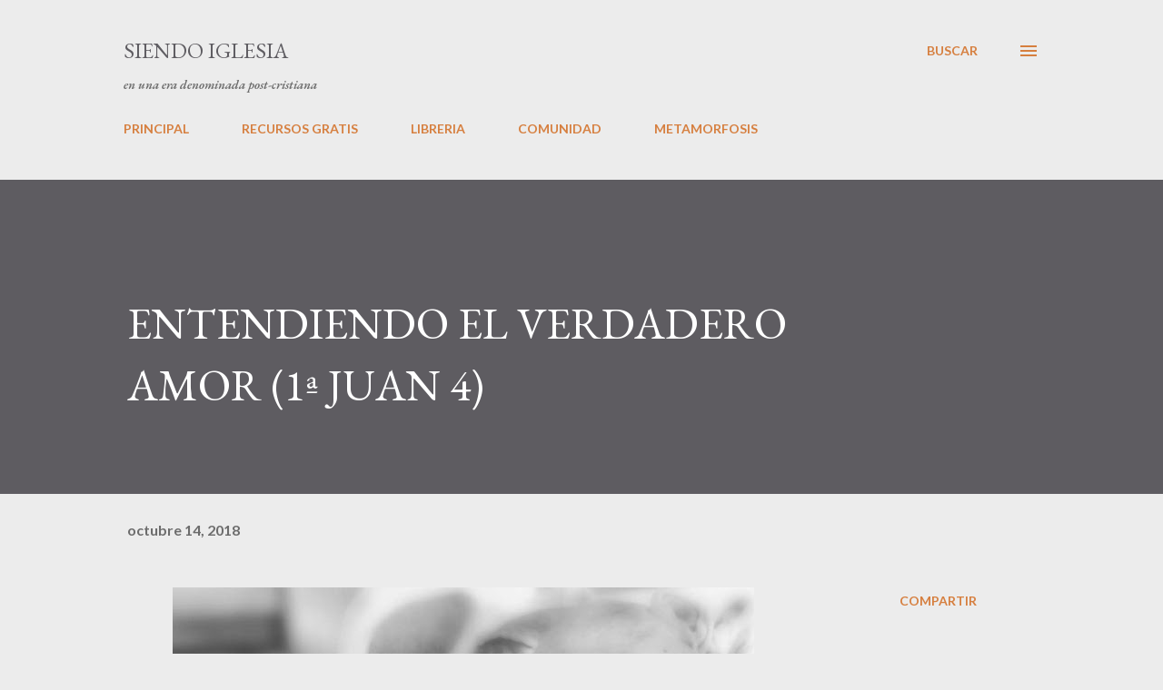

--- FILE ---
content_type: text/html; charset=UTF-8
request_url: http://www.siendoiglesia.com/2018/10/entendiendo-el-verdadero-amor-1-juan-4.html
body_size: 32390
content:
<!DOCTYPE html>
<html dir='ltr' lang='es'>
<head>
<meta content='width=device-width, initial-scale=1' name='viewport'/>
<title>ENTENDIENDO EL VERDADERO AMOR (1ª JUAN 4)</title>
<meta content='text/html; charset=UTF-8' http-equiv='Content-Type'/>
<!-- Chrome, Firefox OS and Opera -->
<meta content='#ececec' name='theme-color'/>
<!-- Windows Phone -->
<meta content='#ececec' name='msapplication-navbutton-color'/>
<meta content='blogger' name='generator'/>
<link href='http://www.siendoiglesia.com/favicon.ico' rel='icon' type='image/x-icon'/>
<link href='http://www.siendoiglesia.com/2018/10/entendiendo-el-verdadero-amor-1-juan-4.html' rel='canonical'/>
<link rel="alternate" type="application/atom+xml" title="SIENDO IGLESIA - Atom" href="http://www.siendoiglesia.com/feeds/posts/default" />
<link rel="alternate" type="application/rss+xml" title="SIENDO IGLESIA - RSS" href="http://www.siendoiglesia.com/feeds/posts/default?alt=rss" />
<link rel="service.post" type="application/atom+xml" title="SIENDO IGLESIA - Atom" href="https://www.blogger.com/feeds/6875373455098835129/posts/default" />

<link rel="alternate" type="application/atom+xml" title="SIENDO IGLESIA - Atom" href="http://www.siendoiglesia.com/feeds/1128277049516415435/comments/default" />
<!--Can't find substitution for tag [blog.ieCssRetrofitLinks]-->
<link href='https://blogger.googleusercontent.com/img/a/AVvXsEiSH7RnrXVtJxirq2V3hfpRqz3kNRZk4GRUW_cdovSNm0ikrFpQg8ybS2w3N87Fm7TJNu4p_rLIzfHhe0yZz4Yh5bKJDFf0A_uwAhkbCETzNDh46UlphudkDYNVdYpLE7ROwe-x-DmgAbfMgdCi-2Gx8xbCcYEZ-RuOyMhUz72pFN9MXdFu-lP-xoCf9k_e=w640-h480' rel='image_src'/>
<meta content='http://www.siendoiglesia.com/2018/10/entendiendo-el-verdadero-amor-1-juan-4.html' property='og:url'/>
<meta content='ENTENDIENDO EL VERDADERO AMOR (1ª JUAN 4)' property='og:title'/>
<meta content='Blog sobre los retos de ser iglesia en el siglo XXI' property='og:description'/>
<meta content='https://blogger.googleusercontent.com/img/a/AVvXsEiSH7RnrXVtJxirq2V3hfpRqz3kNRZk4GRUW_cdovSNm0ikrFpQg8ybS2w3N87Fm7TJNu4p_rLIzfHhe0yZz4Yh5bKJDFf0A_uwAhkbCETzNDh46UlphudkDYNVdYpLE7ROwe-x-DmgAbfMgdCi-2Gx8xbCcYEZ-RuOyMhUz72pFN9MXdFu-lP-xoCf9k_e=w1200-h630-p-k-no-nu' property='og:image'/>
<style type='text/css'>@font-face{font-family:'EB Garamond';font-style:italic;font-weight:600;font-display:swap;src:url(//fonts.gstatic.com/s/ebgaramond/v32/SlGFmQSNjdsmc35JDF1K5GRwUjcdlttVFm-rI7diR79wU6i1hGFJRvzr2Q.woff2)format('woff2');unicode-range:U+0460-052F,U+1C80-1C8A,U+20B4,U+2DE0-2DFF,U+A640-A69F,U+FE2E-FE2F;}@font-face{font-family:'EB Garamond';font-style:italic;font-weight:600;font-display:swap;src:url(//fonts.gstatic.com/s/ebgaramond/v32/SlGFmQSNjdsmc35JDF1K5GRwUjcdlttVFm-rI7diR795U6i1hGFJRvzr2Q.woff2)format('woff2');unicode-range:U+0301,U+0400-045F,U+0490-0491,U+04B0-04B1,U+2116;}@font-face{font-family:'EB Garamond';font-style:italic;font-weight:600;font-display:swap;src:url(//fonts.gstatic.com/s/ebgaramond/v32/SlGFmQSNjdsmc35JDF1K5GRwUjcdlttVFm-rI7diR79xU6i1hGFJRvzr2Q.woff2)format('woff2');unicode-range:U+1F00-1FFF;}@font-face{font-family:'EB Garamond';font-style:italic;font-weight:600;font-display:swap;src:url(//fonts.gstatic.com/s/ebgaramond/v32/SlGFmQSNjdsmc35JDF1K5GRwUjcdlttVFm-rI7diR79-U6i1hGFJRvzr2Q.woff2)format('woff2');unicode-range:U+0370-0377,U+037A-037F,U+0384-038A,U+038C,U+038E-03A1,U+03A3-03FF;}@font-face{font-family:'EB Garamond';font-style:italic;font-weight:600;font-display:swap;src:url(//fonts.gstatic.com/s/ebgaramond/v32/SlGFmQSNjdsmc35JDF1K5GRwUjcdlttVFm-rI7diR79yU6i1hGFJRvzr2Q.woff2)format('woff2');unicode-range:U+0102-0103,U+0110-0111,U+0128-0129,U+0168-0169,U+01A0-01A1,U+01AF-01B0,U+0300-0301,U+0303-0304,U+0308-0309,U+0323,U+0329,U+1EA0-1EF9,U+20AB;}@font-face{font-family:'EB Garamond';font-style:italic;font-weight:600;font-display:swap;src:url(//fonts.gstatic.com/s/ebgaramond/v32/SlGFmQSNjdsmc35JDF1K5GRwUjcdlttVFm-rI7diR79zU6i1hGFJRvzr2Q.woff2)format('woff2');unicode-range:U+0100-02BA,U+02BD-02C5,U+02C7-02CC,U+02CE-02D7,U+02DD-02FF,U+0304,U+0308,U+0329,U+1D00-1DBF,U+1E00-1E9F,U+1EF2-1EFF,U+2020,U+20A0-20AB,U+20AD-20C0,U+2113,U+2C60-2C7F,U+A720-A7FF;}@font-face{font-family:'EB Garamond';font-style:italic;font-weight:600;font-display:swap;src:url(//fonts.gstatic.com/s/ebgaramond/v32/SlGFmQSNjdsmc35JDF1K5GRwUjcdlttVFm-rI7diR799U6i1hGFJRvw.woff2)format('woff2');unicode-range:U+0000-00FF,U+0131,U+0152-0153,U+02BB-02BC,U+02C6,U+02DA,U+02DC,U+0304,U+0308,U+0329,U+2000-206F,U+20AC,U+2122,U+2191,U+2193,U+2212,U+2215,U+FEFF,U+FFFD;}@font-face{font-family:'EB Garamond';font-style:normal;font-weight:400;font-display:swap;src:url(//fonts.gstatic.com/s/ebgaramond/v32/SlGDmQSNjdsmc35JDF1K5E55YMjF_7DPuGi-6_RkCY9_WamXgHlIbvw.woff2)format('woff2');unicode-range:U+0460-052F,U+1C80-1C8A,U+20B4,U+2DE0-2DFF,U+A640-A69F,U+FE2E-FE2F;}@font-face{font-family:'EB Garamond';font-style:normal;font-weight:400;font-display:swap;src:url(//fonts.gstatic.com/s/ebgaramond/v32/SlGDmQSNjdsmc35JDF1K5E55YMjF_7DPuGi-6_RkAI9_WamXgHlIbvw.woff2)format('woff2');unicode-range:U+0301,U+0400-045F,U+0490-0491,U+04B0-04B1,U+2116;}@font-face{font-family:'EB Garamond';font-style:normal;font-weight:400;font-display:swap;src:url(//fonts.gstatic.com/s/ebgaramond/v32/SlGDmQSNjdsmc35JDF1K5E55YMjF_7DPuGi-6_RkCI9_WamXgHlIbvw.woff2)format('woff2');unicode-range:U+1F00-1FFF;}@font-face{font-family:'EB Garamond';font-style:normal;font-weight:400;font-display:swap;src:url(//fonts.gstatic.com/s/ebgaramond/v32/SlGDmQSNjdsmc35JDF1K5E55YMjF_7DPuGi-6_RkB49_WamXgHlIbvw.woff2)format('woff2');unicode-range:U+0370-0377,U+037A-037F,U+0384-038A,U+038C,U+038E-03A1,U+03A3-03FF;}@font-face{font-family:'EB Garamond';font-style:normal;font-weight:400;font-display:swap;src:url(//fonts.gstatic.com/s/ebgaramond/v32/SlGDmQSNjdsmc35JDF1K5E55YMjF_7DPuGi-6_RkC49_WamXgHlIbvw.woff2)format('woff2');unicode-range:U+0102-0103,U+0110-0111,U+0128-0129,U+0168-0169,U+01A0-01A1,U+01AF-01B0,U+0300-0301,U+0303-0304,U+0308-0309,U+0323,U+0329,U+1EA0-1EF9,U+20AB;}@font-face{font-family:'EB Garamond';font-style:normal;font-weight:400;font-display:swap;src:url(//fonts.gstatic.com/s/ebgaramond/v32/SlGDmQSNjdsmc35JDF1K5E55YMjF_7DPuGi-6_RkCo9_WamXgHlIbvw.woff2)format('woff2');unicode-range:U+0100-02BA,U+02BD-02C5,U+02C7-02CC,U+02CE-02D7,U+02DD-02FF,U+0304,U+0308,U+0329,U+1D00-1DBF,U+1E00-1E9F,U+1EF2-1EFF,U+2020,U+20A0-20AB,U+20AD-20C0,U+2113,U+2C60-2C7F,U+A720-A7FF;}@font-face{font-family:'EB Garamond';font-style:normal;font-weight:400;font-display:swap;src:url(//fonts.gstatic.com/s/ebgaramond/v32/SlGDmQSNjdsmc35JDF1K5E55YMjF_7DPuGi-6_RkBI9_WamXgHlI.woff2)format('woff2');unicode-range:U+0000-00FF,U+0131,U+0152-0153,U+02BB-02BC,U+02C6,U+02DA,U+02DC,U+0304,U+0308,U+0329,U+2000-206F,U+20AC,U+2122,U+2191,U+2193,U+2212,U+2215,U+FEFF,U+FFFD;}@font-face{font-family:'Lato';font-style:normal;font-weight:400;font-display:swap;src:url(//fonts.gstatic.com/s/lato/v25/S6uyw4BMUTPHjxAwXiWtFCfQ7A.woff2)format('woff2');unicode-range:U+0100-02BA,U+02BD-02C5,U+02C7-02CC,U+02CE-02D7,U+02DD-02FF,U+0304,U+0308,U+0329,U+1D00-1DBF,U+1E00-1E9F,U+1EF2-1EFF,U+2020,U+20A0-20AB,U+20AD-20C0,U+2113,U+2C60-2C7F,U+A720-A7FF;}@font-face{font-family:'Lato';font-style:normal;font-weight:400;font-display:swap;src:url(//fonts.gstatic.com/s/lato/v25/S6uyw4BMUTPHjx4wXiWtFCc.woff2)format('woff2');unicode-range:U+0000-00FF,U+0131,U+0152-0153,U+02BB-02BC,U+02C6,U+02DA,U+02DC,U+0304,U+0308,U+0329,U+2000-206F,U+20AC,U+2122,U+2191,U+2193,U+2212,U+2215,U+FEFF,U+FFFD;}@font-face{font-family:'Lato';font-style:normal;font-weight:700;font-display:swap;src:url(//fonts.gstatic.com/s/lato/v25/S6u9w4BMUTPHh6UVSwaPGQ3q5d0N7w.woff2)format('woff2');unicode-range:U+0100-02BA,U+02BD-02C5,U+02C7-02CC,U+02CE-02D7,U+02DD-02FF,U+0304,U+0308,U+0329,U+1D00-1DBF,U+1E00-1E9F,U+1EF2-1EFF,U+2020,U+20A0-20AB,U+20AD-20C0,U+2113,U+2C60-2C7F,U+A720-A7FF;}@font-face{font-family:'Lato';font-style:normal;font-weight:700;font-display:swap;src:url(//fonts.gstatic.com/s/lato/v25/S6u9w4BMUTPHh6UVSwiPGQ3q5d0.woff2)format('woff2');unicode-range:U+0000-00FF,U+0131,U+0152-0153,U+02BB-02BC,U+02C6,U+02DA,U+02DC,U+0304,U+0308,U+0329,U+2000-206F,U+20AC,U+2122,U+2191,U+2193,U+2212,U+2215,U+FEFF,U+FFFD;}@font-face{font-family:'Open Sans';font-style:normal;font-weight:600;font-stretch:100%;font-display:swap;src:url(//fonts.gstatic.com/s/opensans/v44/memSYaGs126MiZpBA-UvWbX2vVnXBbObj2OVZyOOSr4dVJWUgsgH1x4taVIUwaEQbjB_mQ.woff2)format('woff2');unicode-range:U+0460-052F,U+1C80-1C8A,U+20B4,U+2DE0-2DFF,U+A640-A69F,U+FE2E-FE2F;}@font-face{font-family:'Open Sans';font-style:normal;font-weight:600;font-stretch:100%;font-display:swap;src:url(//fonts.gstatic.com/s/opensans/v44/memSYaGs126MiZpBA-UvWbX2vVnXBbObj2OVZyOOSr4dVJWUgsgH1x4kaVIUwaEQbjB_mQ.woff2)format('woff2');unicode-range:U+0301,U+0400-045F,U+0490-0491,U+04B0-04B1,U+2116;}@font-face{font-family:'Open Sans';font-style:normal;font-weight:600;font-stretch:100%;font-display:swap;src:url(//fonts.gstatic.com/s/opensans/v44/memSYaGs126MiZpBA-UvWbX2vVnXBbObj2OVZyOOSr4dVJWUgsgH1x4saVIUwaEQbjB_mQ.woff2)format('woff2');unicode-range:U+1F00-1FFF;}@font-face{font-family:'Open Sans';font-style:normal;font-weight:600;font-stretch:100%;font-display:swap;src:url(//fonts.gstatic.com/s/opensans/v44/memSYaGs126MiZpBA-UvWbX2vVnXBbObj2OVZyOOSr4dVJWUgsgH1x4jaVIUwaEQbjB_mQ.woff2)format('woff2');unicode-range:U+0370-0377,U+037A-037F,U+0384-038A,U+038C,U+038E-03A1,U+03A3-03FF;}@font-face{font-family:'Open Sans';font-style:normal;font-weight:600;font-stretch:100%;font-display:swap;src:url(//fonts.gstatic.com/s/opensans/v44/memSYaGs126MiZpBA-UvWbX2vVnXBbObj2OVZyOOSr4dVJWUgsgH1x4iaVIUwaEQbjB_mQ.woff2)format('woff2');unicode-range:U+0307-0308,U+0590-05FF,U+200C-2010,U+20AA,U+25CC,U+FB1D-FB4F;}@font-face{font-family:'Open Sans';font-style:normal;font-weight:600;font-stretch:100%;font-display:swap;src:url(//fonts.gstatic.com/s/opensans/v44/memSYaGs126MiZpBA-UvWbX2vVnXBbObj2OVZyOOSr4dVJWUgsgH1x5caVIUwaEQbjB_mQ.woff2)format('woff2');unicode-range:U+0302-0303,U+0305,U+0307-0308,U+0310,U+0312,U+0315,U+031A,U+0326-0327,U+032C,U+032F-0330,U+0332-0333,U+0338,U+033A,U+0346,U+034D,U+0391-03A1,U+03A3-03A9,U+03B1-03C9,U+03D1,U+03D5-03D6,U+03F0-03F1,U+03F4-03F5,U+2016-2017,U+2034-2038,U+203C,U+2040,U+2043,U+2047,U+2050,U+2057,U+205F,U+2070-2071,U+2074-208E,U+2090-209C,U+20D0-20DC,U+20E1,U+20E5-20EF,U+2100-2112,U+2114-2115,U+2117-2121,U+2123-214F,U+2190,U+2192,U+2194-21AE,U+21B0-21E5,U+21F1-21F2,U+21F4-2211,U+2213-2214,U+2216-22FF,U+2308-230B,U+2310,U+2319,U+231C-2321,U+2336-237A,U+237C,U+2395,U+239B-23B7,U+23D0,U+23DC-23E1,U+2474-2475,U+25AF,U+25B3,U+25B7,U+25BD,U+25C1,U+25CA,U+25CC,U+25FB,U+266D-266F,U+27C0-27FF,U+2900-2AFF,U+2B0E-2B11,U+2B30-2B4C,U+2BFE,U+3030,U+FF5B,U+FF5D,U+1D400-1D7FF,U+1EE00-1EEFF;}@font-face{font-family:'Open Sans';font-style:normal;font-weight:600;font-stretch:100%;font-display:swap;src:url(//fonts.gstatic.com/s/opensans/v44/memSYaGs126MiZpBA-UvWbX2vVnXBbObj2OVZyOOSr4dVJWUgsgH1x5OaVIUwaEQbjB_mQ.woff2)format('woff2');unicode-range:U+0001-000C,U+000E-001F,U+007F-009F,U+20DD-20E0,U+20E2-20E4,U+2150-218F,U+2190,U+2192,U+2194-2199,U+21AF,U+21E6-21F0,U+21F3,U+2218-2219,U+2299,U+22C4-22C6,U+2300-243F,U+2440-244A,U+2460-24FF,U+25A0-27BF,U+2800-28FF,U+2921-2922,U+2981,U+29BF,U+29EB,U+2B00-2BFF,U+4DC0-4DFF,U+FFF9-FFFB,U+10140-1018E,U+10190-1019C,U+101A0,U+101D0-101FD,U+102E0-102FB,U+10E60-10E7E,U+1D2C0-1D2D3,U+1D2E0-1D37F,U+1F000-1F0FF,U+1F100-1F1AD,U+1F1E6-1F1FF,U+1F30D-1F30F,U+1F315,U+1F31C,U+1F31E,U+1F320-1F32C,U+1F336,U+1F378,U+1F37D,U+1F382,U+1F393-1F39F,U+1F3A7-1F3A8,U+1F3AC-1F3AF,U+1F3C2,U+1F3C4-1F3C6,U+1F3CA-1F3CE,U+1F3D4-1F3E0,U+1F3ED,U+1F3F1-1F3F3,U+1F3F5-1F3F7,U+1F408,U+1F415,U+1F41F,U+1F426,U+1F43F,U+1F441-1F442,U+1F444,U+1F446-1F449,U+1F44C-1F44E,U+1F453,U+1F46A,U+1F47D,U+1F4A3,U+1F4B0,U+1F4B3,U+1F4B9,U+1F4BB,U+1F4BF,U+1F4C8-1F4CB,U+1F4D6,U+1F4DA,U+1F4DF,U+1F4E3-1F4E6,U+1F4EA-1F4ED,U+1F4F7,U+1F4F9-1F4FB,U+1F4FD-1F4FE,U+1F503,U+1F507-1F50B,U+1F50D,U+1F512-1F513,U+1F53E-1F54A,U+1F54F-1F5FA,U+1F610,U+1F650-1F67F,U+1F687,U+1F68D,U+1F691,U+1F694,U+1F698,U+1F6AD,U+1F6B2,U+1F6B9-1F6BA,U+1F6BC,U+1F6C6-1F6CF,U+1F6D3-1F6D7,U+1F6E0-1F6EA,U+1F6F0-1F6F3,U+1F6F7-1F6FC,U+1F700-1F7FF,U+1F800-1F80B,U+1F810-1F847,U+1F850-1F859,U+1F860-1F887,U+1F890-1F8AD,U+1F8B0-1F8BB,U+1F8C0-1F8C1,U+1F900-1F90B,U+1F93B,U+1F946,U+1F984,U+1F996,U+1F9E9,U+1FA00-1FA6F,U+1FA70-1FA7C,U+1FA80-1FA89,U+1FA8F-1FAC6,U+1FACE-1FADC,U+1FADF-1FAE9,U+1FAF0-1FAF8,U+1FB00-1FBFF;}@font-face{font-family:'Open Sans';font-style:normal;font-weight:600;font-stretch:100%;font-display:swap;src:url(//fonts.gstatic.com/s/opensans/v44/memSYaGs126MiZpBA-UvWbX2vVnXBbObj2OVZyOOSr4dVJWUgsgH1x4vaVIUwaEQbjB_mQ.woff2)format('woff2');unicode-range:U+0102-0103,U+0110-0111,U+0128-0129,U+0168-0169,U+01A0-01A1,U+01AF-01B0,U+0300-0301,U+0303-0304,U+0308-0309,U+0323,U+0329,U+1EA0-1EF9,U+20AB;}@font-face{font-family:'Open Sans';font-style:normal;font-weight:600;font-stretch:100%;font-display:swap;src:url(//fonts.gstatic.com/s/opensans/v44/memSYaGs126MiZpBA-UvWbX2vVnXBbObj2OVZyOOSr4dVJWUgsgH1x4uaVIUwaEQbjB_mQ.woff2)format('woff2');unicode-range:U+0100-02BA,U+02BD-02C5,U+02C7-02CC,U+02CE-02D7,U+02DD-02FF,U+0304,U+0308,U+0329,U+1D00-1DBF,U+1E00-1E9F,U+1EF2-1EFF,U+2020,U+20A0-20AB,U+20AD-20C0,U+2113,U+2C60-2C7F,U+A720-A7FF;}@font-face{font-family:'Open Sans';font-style:normal;font-weight:600;font-stretch:100%;font-display:swap;src:url(//fonts.gstatic.com/s/opensans/v44/memSYaGs126MiZpBA-UvWbX2vVnXBbObj2OVZyOOSr4dVJWUgsgH1x4gaVIUwaEQbjA.woff2)format('woff2');unicode-range:U+0000-00FF,U+0131,U+0152-0153,U+02BB-02BC,U+02C6,U+02DA,U+02DC,U+0304,U+0308,U+0329,U+2000-206F,U+20AC,U+2122,U+2191,U+2193,U+2212,U+2215,U+FEFF,U+FFFD;}</style>
<style id='page-skin-1' type='text/css'><!--
/*! normalize.css v3.0.1 | MIT License | git.io/normalize */html{font-family:sans-serif;-ms-text-size-adjust:100%;-webkit-text-size-adjust:100%}body{margin:0}article,aside,details,figcaption,figure,footer,header,hgroup,main,nav,section,summary{display:block}audio,canvas,progress,video{display:inline-block;vertical-align:baseline}audio:not([controls]){display:none;height:0}[hidden],template{display:none}a{background:transparent}a:active,a:hover{outline:0}abbr[title]{border-bottom:1px dotted}b,strong{font-weight:bold}dfn{font-style:italic}h1{font-size:2em;margin:.67em 0}mark{background:#ff0;color:#000}small{font-size:80%}sub,sup{font-size:75%;line-height:0;position:relative;vertical-align:baseline}sup{top:-0.5em}sub{bottom:-0.25em}img{border:0}svg:not(:root){overflow:hidden}figure{margin:1em 40px}hr{-moz-box-sizing:content-box;box-sizing:content-box;height:0}pre{overflow:auto}code,kbd,pre,samp{font-family:monospace,monospace;font-size:1em}button,input,optgroup,select,textarea{color:inherit;font:inherit;margin:0}button{overflow:visible}button,select{text-transform:none}button,html input[type="button"],input[type="reset"],input[type="submit"]{-webkit-appearance:button;cursor:pointer}button[disabled],html input[disabled]{cursor:default}button::-moz-focus-inner,input::-moz-focus-inner{border:0;padding:0}input{line-height:normal}input[type="checkbox"],input[type="radio"]{box-sizing:border-box;padding:0}input[type="number"]::-webkit-inner-spin-button,input[type="number"]::-webkit-outer-spin-button{height:auto}input[type="search"]{-webkit-appearance:textfield;-moz-box-sizing:content-box;-webkit-box-sizing:content-box;box-sizing:content-box}input[type="search"]::-webkit-search-cancel-button,input[type="search"]::-webkit-search-decoration{-webkit-appearance:none}fieldset{border:1px solid #c0c0c0;margin:0 2px;padding:.35em .625em .75em}legend{border:0;padding:0}textarea{overflow:auto}optgroup{font-weight:bold}table{border-collapse:collapse;border-spacing:0}td,th{padding:0}
body{
overflow-wrap:break-word;
word-break:break-word;
word-wrap:break-word
}
.hidden{
display:none
}
.invisible{
visibility:hidden
}
.container::after,.float-container::after{
clear:both;
content:"";
display:table
}
.clearboth{
clear:both
}
#comments .comment .comment-actions,.subscribe-popup .FollowByEmail .follow-by-email-submit,.widget.Profile .profile-link{
background:0 0;
border:0;
box-shadow:none;
color:#d67f3f;
cursor:pointer;
font-size:14px;
font-weight:700;
outline:0;
text-decoration:none;
text-transform:uppercase;
width:auto
}
.dim-overlay{
background-color:rgba(0,0,0,.54);
height:100vh;
left:0;
position:fixed;
top:0;
width:100%
}
#sharing-dim-overlay{
background-color:transparent
}
input::-ms-clear{
display:none
}
.blogger-logo,.svg-icon-24.blogger-logo{
fill:#ff9800;
opacity:1
}
.loading-spinner-large{
-webkit-animation:mspin-rotate 1.568s infinite linear;
animation:mspin-rotate 1.568s infinite linear;
height:48px;
overflow:hidden;
position:absolute;
width:48px;
z-index:200
}
.loading-spinner-large>div{
-webkit-animation:mspin-revrot 5332ms infinite steps(4);
animation:mspin-revrot 5332ms infinite steps(4)
}
.loading-spinner-large>div>div{
-webkit-animation:mspin-singlecolor-large-film 1333ms infinite steps(81);
animation:mspin-singlecolor-large-film 1333ms infinite steps(81);
background-size:100%;
height:48px;
width:3888px
}
.mspin-black-large>div>div,.mspin-grey_54-large>div>div{
background-image:url(https://www.blogblog.com/indie/mspin_black_large.svg)
}
.mspin-white-large>div>div{
background-image:url(https://www.blogblog.com/indie/mspin_white_large.svg)
}
.mspin-grey_54-large{
opacity:.54
}
@-webkit-keyframes mspin-singlecolor-large-film{
from{
-webkit-transform:translateX(0);
transform:translateX(0)
}
to{
-webkit-transform:translateX(-3888px);
transform:translateX(-3888px)
}
}
@keyframes mspin-singlecolor-large-film{
from{
-webkit-transform:translateX(0);
transform:translateX(0)
}
to{
-webkit-transform:translateX(-3888px);
transform:translateX(-3888px)
}
}
@-webkit-keyframes mspin-rotate{
from{
-webkit-transform:rotate(0);
transform:rotate(0)
}
to{
-webkit-transform:rotate(360deg);
transform:rotate(360deg)
}
}
@keyframes mspin-rotate{
from{
-webkit-transform:rotate(0);
transform:rotate(0)
}
to{
-webkit-transform:rotate(360deg);
transform:rotate(360deg)
}
}
@-webkit-keyframes mspin-revrot{
from{
-webkit-transform:rotate(0);
transform:rotate(0)
}
to{
-webkit-transform:rotate(-360deg);
transform:rotate(-360deg)
}
}
@keyframes mspin-revrot{
from{
-webkit-transform:rotate(0);
transform:rotate(0)
}
to{
-webkit-transform:rotate(-360deg);
transform:rotate(-360deg)
}
}
.skip-navigation{
background-color:#fff;
box-sizing:border-box;
color:#000;
display:block;
height:0;
left:0;
line-height:50px;
overflow:hidden;
padding-top:0;
position:fixed;
text-align:center;
top:0;
-webkit-transition:box-shadow .3s,height .3s,padding-top .3s;
transition:box-shadow .3s,height .3s,padding-top .3s;
width:100%;
z-index:900
}
.skip-navigation:focus{
box-shadow:0 4px 5px 0 rgba(0,0,0,.14),0 1px 10px 0 rgba(0,0,0,.12),0 2px 4px -1px rgba(0,0,0,.2);
height:50px
}
#main{
outline:0
}
.main-heading{
position:absolute;
clip:rect(1px,1px,1px,1px);
padding:0;
border:0;
height:1px;
width:1px;
overflow:hidden
}
.Attribution{
margin-top:1em;
text-align:center
}
.Attribution .blogger img,.Attribution .blogger svg{
vertical-align:bottom
}
.Attribution .blogger img{
margin-right:.5em
}
.Attribution div{
line-height:24px;
margin-top:.5em
}
.Attribution .copyright,.Attribution .image-attribution{
font-size:.7em;
margin-top:1.5em
}
.BLOG_mobile_video_class{
display:none
}
.bg-photo{
background-attachment:scroll!important
}
body .CSS_LIGHTBOX{
z-index:900
}
.extendable .show-less,.extendable .show-more{
border-color:#d67f3f;
color:#d67f3f;
margin-top:8px
}
.extendable .show-less.hidden,.extendable .show-more.hidden{
display:none
}
.inline-ad{
display:none;
max-width:100%;
overflow:hidden
}
.adsbygoogle{
display:block
}
#cookieChoiceInfo{
bottom:0;
top:auto
}
iframe.b-hbp-video{
border:0
}
.post-body img{
max-width:100%
}
.post-body iframe{
max-width:100%
}
.post-body a[imageanchor="1"]{
display:inline-block
}
.byline{
margin-right:1em
}
.byline:last-child{
margin-right:0
}
.link-copied-dialog{
max-width:520px;
outline:0
}
.link-copied-dialog .modal-dialog-buttons{
margin-top:8px
}
.link-copied-dialog .goog-buttonset-default{
background:0 0;
border:0
}
.link-copied-dialog .goog-buttonset-default:focus{
outline:0
}
.paging-control-container{
margin-bottom:16px
}
.paging-control-container .paging-control{
display:inline-block
}
.paging-control-container .comment-range-text::after,.paging-control-container .paging-control{
color:#d67f3f
}
.paging-control-container .comment-range-text,.paging-control-container .paging-control{
margin-right:8px
}
.paging-control-container .comment-range-text::after,.paging-control-container .paging-control::after{
content:"\b7";
cursor:default;
padding-left:8px;
pointer-events:none
}
.paging-control-container .comment-range-text:last-child::after,.paging-control-container .paging-control:last-child::after{
content:none
}
.byline.reactions iframe{
height:20px
}
.b-notification{
color:#000;
background-color:#fff;
border-bottom:solid 1px #000;
box-sizing:border-box;
padding:16px 32px;
text-align:center
}
.b-notification.visible{
-webkit-transition:margin-top .3s cubic-bezier(.4,0,.2,1);
transition:margin-top .3s cubic-bezier(.4,0,.2,1)
}
.b-notification.invisible{
position:absolute
}
.b-notification-close{
position:absolute;
right:8px;
top:8px
}
.no-posts-message{
line-height:40px;
text-align:center
}
@media screen and (max-width:968px){
body.item-view .post-body a[imageanchor="1"][style*="float: left;"],body.item-view .post-body a[imageanchor="1"][style*="float: right;"]{
float:none!important;
clear:none!important
}
body.item-view .post-body a[imageanchor="1"] img{
display:block;
height:auto;
margin:0 auto
}
body.item-view .post-body>.separator:first-child>a[imageanchor="1"]:first-child{
margin-top:20px
}
.post-body a[imageanchor]{
display:block
}
body.item-view .post-body a[imageanchor="1"]{
margin-left:0!important;
margin-right:0!important
}
body.item-view .post-body a[imageanchor="1"]+a[imageanchor="1"]{
margin-top:16px
}
}
.item-control{
display:none
}
#comments{
border-top:1px dashed rgba(0,0,0,.54);
margin-top:20px;
padding:20px
}
#comments .comment-thread ol{
margin:0;
padding-left:0;
padding-left:0
}
#comments .comment .comment-replybox-single,#comments .comment-thread .comment-replies{
margin-left:60px
}
#comments .comment-thread .thread-count{
display:none
}
#comments .comment{
list-style-type:none;
padding:0 0 30px;
position:relative
}
#comments .comment .comment{
padding-bottom:8px
}
.comment .avatar-image-container{
position:absolute
}
.comment .avatar-image-container img{
border-radius:50%
}
.avatar-image-container svg,.comment .avatar-image-container .avatar-icon{
border-radius:50%;
border:solid 1px #d67f3f;
box-sizing:border-box;
fill:#d67f3f;
height:35px;
margin:0;
padding:7px;
width:35px
}
.comment .comment-block{
margin-top:10px;
margin-left:60px;
padding-bottom:0
}
#comments .comment-author-header-wrapper{
margin-left:40px
}
#comments .comment .thread-expanded .comment-block{
padding-bottom:20px
}
#comments .comment .comment-header .user,#comments .comment .comment-header .user a{
color:#292929;
font-style:normal;
font-weight:700
}
#comments .comment .comment-actions{
bottom:0;
margin-bottom:15px;
position:absolute
}
#comments .comment .comment-actions>*{
margin-right:8px
}
#comments .comment .comment-header .datetime{
bottom:0;
color:rgba(0,0,0,0.54);
display:inline-block;
font-size:13px;
font-style:italic;
margin-left:8px
}
#comments .comment .comment-footer .comment-timestamp a,#comments .comment .comment-header .datetime a{
color:rgba(0,0,0,0.54)
}
#comments .comment .comment-content,.comment .comment-body{
margin-top:12px;
word-break:break-word
}
.comment-body{
margin-bottom:12px
}
#comments.embed[data-num-comments="0"]{
border:0;
margin-top:0;
padding-top:0
}
#comments.embed[data-num-comments="0"] #comment-post-message,#comments.embed[data-num-comments="0"] div.comment-form>p,#comments.embed[data-num-comments="0"] p.comment-footer{
display:none
}
#comment-editor-src{
display:none
}
.comments .comments-content .loadmore.loaded{
max-height:0;
opacity:0;
overflow:hidden
}
.extendable .remaining-items{
height:0;
overflow:hidden;
-webkit-transition:height .3s cubic-bezier(.4,0,.2,1);
transition:height .3s cubic-bezier(.4,0,.2,1)
}
.extendable .remaining-items.expanded{
height:auto
}
.svg-icon-24,.svg-icon-24-button{
cursor:pointer;
height:24px;
width:24px;
min-width:24px
}
.touch-icon{
margin:-12px;
padding:12px
}
.touch-icon:active,.touch-icon:focus{
background-color:rgba(153,153,153,.4);
border-radius:50%
}
svg:not(:root).touch-icon{
overflow:visible
}
html[dir=rtl] .rtl-reversible-icon{
-webkit-transform:scaleX(-1);
-ms-transform:scaleX(-1);
transform:scaleX(-1)
}
.svg-icon-24-button,.touch-icon-button{
background:0 0;
border:0;
margin:0;
outline:0;
padding:0
}
.touch-icon-button .touch-icon:active,.touch-icon-button .touch-icon:focus{
background-color:transparent
}
.touch-icon-button:active .touch-icon,.touch-icon-button:focus .touch-icon{
background-color:rgba(153,153,153,.4);
border-radius:50%
}
.Profile .default-avatar-wrapper .avatar-icon{
border-radius:50%;
border:solid 1px #000000;
box-sizing:border-box;
fill:#000000;
margin:0
}
.Profile .individual .default-avatar-wrapper .avatar-icon{
padding:25px
}
.Profile .individual .avatar-icon,.Profile .individual .profile-img{
height:120px;
width:120px
}
.Profile .team .default-avatar-wrapper .avatar-icon{
padding:8px
}
.Profile .team .avatar-icon,.Profile .team .default-avatar-wrapper,.Profile .team .profile-img{
height:40px;
width:40px
}
.snippet-container{
margin:0;
position:relative;
overflow:hidden
}
.snippet-fade{
bottom:0;
box-sizing:border-box;
position:absolute;
width:96px
}
.snippet-fade{
right:0
}
.snippet-fade:after{
content:"\2026"
}
.snippet-fade:after{
float:right
}
.post-bottom{
-webkit-box-align:center;
-webkit-align-items:center;
-ms-flex-align:center;
align-items:center;
display:-webkit-box;
display:-webkit-flex;
display:-ms-flexbox;
display:flex;
-webkit-flex-wrap:wrap;
-ms-flex-wrap:wrap;
flex-wrap:wrap
}
.post-footer{
-webkit-box-flex:1;
-webkit-flex:1 1 auto;
-ms-flex:1 1 auto;
flex:1 1 auto;
-webkit-flex-wrap:wrap;
-ms-flex-wrap:wrap;
flex-wrap:wrap;
-webkit-box-ordinal-group:2;
-webkit-order:1;
-ms-flex-order:1;
order:1
}
.post-footer>*{
-webkit-box-flex:0;
-webkit-flex:0 1 auto;
-ms-flex:0 1 auto;
flex:0 1 auto
}
.post-footer .byline:last-child{
margin-right:1em
}
.jump-link{
-webkit-box-flex:0;
-webkit-flex:0 0 auto;
-ms-flex:0 0 auto;
flex:0 0 auto;
-webkit-box-ordinal-group:3;
-webkit-order:2;
-ms-flex-order:2;
order:2
}
.centered-top-container.sticky{
left:0;
position:fixed;
right:0;
top:0;
width:auto;
z-index:8;
-webkit-transition-property:opacity,-webkit-transform;
transition-property:opacity,-webkit-transform;
transition-property:transform,opacity;
transition-property:transform,opacity,-webkit-transform;
-webkit-transition-duration:.2s;
transition-duration:.2s;
-webkit-transition-timing-function:cubic-bezier(.4,0,.2,1);
transition-timing-function:cubic-bezier(.4,0,.2,1)
}
.centered-top-placeholder{
display:none
}
.collapsed-header .centered-top-placeholder{
display:block
}
.centered-top-container .Header .replaced h1,.centered-top-placeholder .Header .replaced h1{
display:none
}
.centered-top-container.sticky .Header .replaced h1{
display:block
}
.centered-top-container.sticky .Header .header-widget{
background:0 0
}
.centered-top-container.sticky .Header .header-image-wrapper{
display:none
}
.centered-top-container img,.centered-top-placeholder img{
max-width:100%
}
.collapsible{
-webkit-transition:height .3s cubic-bezier(.4,0,.2,1);
transition:height .3s cubic-bezier(.4,0,.2,1)
}
.collapsible,.collapsible>summary{
display:block;
overflow:hidden
}
.collapsible>:not(summary){
display:none
}
.collapsible[open]>:not(summary){
display:block
}
.collapsible:focus,.collapsible>summary:focus{
outline:0
}
.collapsible>summary{
cursor:pointer;
display:block;
padding:0
}
.collapsible:focus>summary,.collapsible>summary:focus{
background-color:transparent
}
.collapsible>summary::-webkit-details-marker{
display:none
}
.collapsible-title{
-webkit-box-align:center;
-webkit-align-items:center;
-ms-flex-align:center;
align-items:center;
display:-webkit-box;
display:-webkit-flex;
display:-ms-flexbox;
display:flex
}
.collapsible-title .title{
-webkit-box-flex:1;
-webkit-flex:1 1 auto;
-ms-flex:1 1 auto;
flex:1 1 auto;
-webkit-box-ordinal-group:1;
-webkit-order:0;
-ms-flex-order:0;
order:0;
overflow:hidden;
text-overflow:ellipsis;
white-space:nowrap
}
.collapsible-title .chevron-down,.collapsible[open] .collapsible-title .chevron-up{
display:block
}
.collapsible-title .chevron-up,.collapsible[open] .collapsible-title .chevron-down{
display:none
}
.overflowable-container{
max-height:48px;
overflow:hidden;
position:relative
}
.overflow-button{
cursor:pointer
}
#overflowable-dim-overlay{
background:0 0
}
.overflow-popup{
box-shadow:0 2px 2px 0 rgba(0,0,0,.14),0 3px 1px -2px rgba(0,0,0,.2),0 1px 5px 0 rgba(0,0,0,.12);
background-color:#ececec;
left:0;
max-width:calc(100% - 32px);
position:absolute;
top:0;
visibility:hidden;
z-index:101
}
.overflow-popup ul{
list-style:none
}
.overflow-popup .tabs li,.overflow-popup li{
display:block;
height:auto
}
.overflow-popup .tabs li{
padding-left:0;
padding-right:0
}
.overflow-button.hidden,.overflow-popup .tabs li.hidden,.overflow-popup li.hidden{
display:none
}
.ripple{
position:relative
}
.ripple>*{
z-index:1
}
.splash-wrapper{
bottom:0;
left:0;
overflow:hidden;
pointer-events:none;
position:absolute;
right:0;
top:0;
z-index:0
}
.splash{
background:#ccc;
border-radius:100%;
display:block;
opacity:.6;
position:absolute;
-webkit-transform:scale(0);
-ms-transform:scale(0);
transform:scale(0)
}
.splash.animate{
-webkit-animation:ripple-effect .4s linear;
animation:ripple-effect .4s linear
}
@-webkit-keyframes ripple-effect{
100%{
opacity:0;
-webkit-transform:scale(2.5);
transform:scale(2.5)
}
}
@keyframes ripple-effect{
100%{
opacity:0;
-webkit-transform:scale(2.5);
transform:scale(2.5)
}
}
.search{
display:-webkit-box;
display:-webkit-flex;
display:-ms-flexbox;
display:flex;
line-height:24px;
width:24px
}
.search.focused{
width:100%
}
.search.focused .section{
width:100%
}
.search form{
z-index:101
}
.search h3{
display:none
}
.search form{
display:-webkit-box;
display:-webkit-flex;
display:-ms-flexbox;
display:flex;
-webkit-box-flex:1;
-webkit-flex:1 0 0;
-ms-flex:1 0 0px;
flex:1 0 0;
border-bottom:solid 1px transparent;
padding-bottom:8px
}
.search form>*{
display:none
}
.search.focused form>*{
display:block
}
.search .search-input label{
display:none
}
.centered-top-placeholder.cloned .search form{
z-index:30
}
.search.focused form{
border-color:#292929;
position:relative;
width:auto
}
.collapsed-header .centered-top-container .search.focused form{
border-bottom-color:transparent
}
.search-expand{
-webkit-box-flex:0;
-webkit-flex:0 0 auto;
-ms-flex:0 0 auto;
flex:0 0 auto
}
.search-expand-text{
display:none
}
.search-close{
display:inline;
vertical-align:middle
}
.search-input{
-webkit-box-flex:1;
-webkit-flex:1 0 1px;
-ms-flex:1 0 1px;
flex:1 0 1px
}
.search-input input{
background:0 0;
border:0;
box-sizing:border-box;
color:#292929;
display:inline-block;
outline:0;
width:calc(100% - 48px)
}
.search-input input.no-cursor{
color:transparent;
text-shadow:0 0 0 #292929
}
.collapsed-header .centered-top-container .search-action,.collapsed-header .centered-top-container .search-input input{
color:#292929
}
.collapsed-header .centered-top-container .search-input input.no-cursor{
color:transparent;
text-shadow:0 0 0 #292929
}
.collapsed-header .centered-top-container .search-input input.no-cursor:focus,.search-input input.no-cursor:focus{
outline:0
}
.search-focused>*{
visibility:hidden
}
.search-focused .search,.search-focused .search-icon{
visibility:visible
}
.search.focused .search-action{
display:block
}
.search.focused .search-action:disabled{
opacity:.3
}
.sidebar-container{
background-color:#f7f7f7;
max-width:320px;
overflow-y:auto;
-webkit-transition-property:-webkit-transform;
transition-property:-webkit-transform;
transition-property:transform;
transition-property:transform,-webkit-transform;
-webkit-transition-duration:.3s;
transition-duration:.3s;
-webkit-transition-timing-function:cubic-bezier(0,0,.2,1);
transition-timing-function:cubic-bezier(0,0,.2,1);
width:320px;
z-index:101;
-webkit-overflow-scrolling:touch
}
.sidebar-container .navigation{
line-height:0;
padding:16px
}
.sidebar-container .sidebar-back{
cursor:pointer
}
.sidebar-container .widget{
background:0 0;
margin:0 16px;
padding:16px 0
}
.sidebar-container .widget .title{
color:#000000;
margin:0
}
.sidebar-container .widget ul{
list-style:none;
margin:0;
padding:0
}
.sidebar-container .widget ul ul{
margin-left:1em
}
.sidebar-container .widget li{
font-size:16px;
line-height:normal
}
.sidebar-container .widget+.widget{
border-top:1px dashed #000000
}
.BlogArchive li{
margin:16px 0
}
.BlogArchive li:last-child{
margin-bottom:0
}
.Label li a{
display:inline-block
}
.BlogArchive .post-count,.Label .label-count{
float:right;
margin-left:.25em
}
.BlogArchive .post-count::before,.Label .label-count::before{
content:"("
}
.BlogArchive .post-count::after,.Label .label-count::after{
content:")"
}
.widget.Translate .skiptranslate>div{
display:block!important
}
.widget.Profile .profile-link{
display:-webkit-box;
display:-webkit-flex;
display:-ms-flexbox;
display:flex
}
.widget.Profile .team-member .default-avatar-wrapper,.widget.Profile .team-member .profile-img{
-webkit-box-flex:0;
-webkit-flex:0 0 auto;
-ms-flex:0 0 auto;
flex:0 0 auto;
margin-right:1em
}
.widget.Profile .individual .profile-link{
-webkit-box-orient:vertical;
-webkit-box-direction:normal;
-webkit-flex-direction:column;
-ms-flex-direction:column;
flex-direction:column
}
.widget.Profile .team .profile-link .profile-name{
-webkit-align-self:center;
-ms-flex-item-align:center;
align-self:center;
display:block;
-webkit-box-flex:1;
-webkit-flex:1 1 auto;
-ms-flex:1 1 auto;
flex:1 1 auto
}
.dim-overlay{
background-color:rgba(0,0,0,.54);
z-index:100
}
body.sidebar-visible{
overflow-y:hidden
}
@media screen and (max-width:1619px){
.sidebar-container{
bottom:0;
position:fixed;
top:0;
left:auto;
right:0
}
.sidebar-container.sidebar-invisible{
-webkit-transition-timing-function:cubic-bezier(.4,0,.6,1);
transition-timing-function:cubic-bezier(.4,0,.6,1);
-webkit-transform:translateX(320px);
-ms-transform:translateX(320px);
transform:translateX(320px)
}
}
.dialog{
box-shadow:0 2px 2px 0 rgba(0,0,0,.14),0 3px 1px -2px rgba(0,0,0,.2),0 1px 5px 0 rgba(0,0,0,.12);
background:#ececec;
box-sizing:border-box;
color:#292929;
padding:30px;
position:fixed;
text-align:center;
width:calc(100% - 24px);
z-index:101
}
.dialog input[type=email],.dialog input[type=text]{
background-color:transparent;
border:0;
border-bottom:solid 1px rgba(41,41,41,.12);
color:#292929;
display:block;
font-family:Lato, sans-serif;
font-size:16px;
line-height:24px;
margin:auto;
padding-bottom:7px;
outline:0;
text-align:center;
width:100%
}
.dialog input[type=email]::-webkit-input-placeholder,.dialog input[type=text]::-webkit-input-placeholder{
color:#292929
}
.dialog input[type=email]::-moz-placeholder,.dialog input[type=text]::-moz-placeholder{
color:#292929
}
.dialog input[type=email]:-ms-input-placeholder,.dialog input[type=text]:-ms-input-placeholder{
color:#292929
}
.dialog input[type=email]::-ms-input-placeholder,.dialog input[type=text]::-ms-input-placeholder{
color:#292929
}
.dialog input[type=email]::placeholder,.dialog input[type=text]::placeholder{
color:#292929
}
.dialog input[type=email]:focus,.dialog input[type=text]:focus{
border-bottom:solid 2px #d67f3f;
padding-bottom:6px
}
.dialog input.no-cursor{
color:transparent;
text-shadow:0 0 0 #292929
}
.dialog input.no-cursor:focus{
outline:0
}
.dialog input.no-cursor:focus{
outline:0
}
.dialog input[type=submit]{
font-family:Lato, sans-serif
}
.dialog .goog-buttonset-default{
color:#d67f3f
}
.subscribe-popup{
max-width:364px
}
.subscribe-popup h3{
color:#ffffff;
font-size:1.8em;
margin-top:0
}
.subscribe-popup .FollowByEmail h3{
display:none
}
.subscribe-popup .FollowByEmail .follow-by-email-submit{
color:#d67f3f;
display:inline-block;
margin:0 auto;
margin-top:24px;
width:auto;
white-space:normal
}
.subscribe-popup .FollowByEmail .follow-by-email-submit:disabled{
cursor:default;
opacity:.3
}
@media (max-width:800px){
.blog-name div.widget.Subscribe{
margin-bottom:16px
}
body.item-view .blog-name div.widget.Subscribe{
margin:8px auto 16px auto;
width:100%
}
}
body#layout .bg-photo,body#layout .bg-photo-overlay{
display:none
}
body#layout .page_body{
padding:0;
position:relative;
top:0
}
body#layout .page{
display:inline-block;
left:inherit;
position:relative;
vertical-align:top;
width:540px
}
body#layout .centered{
max-width:954px
}
body#layout .navigation{
display:none
}
body#layout .sidebar-container{
display:inline-block;
width:40%
}
body#layout .hamburger-menu,body#layout .search{
display:none
}
.widget.Sharing .sharing-button{
display:none
}
.widget.Sharing .sharing-buttons li{
padding:0
}
.widget.Sharing .sharing-buttons li span{
display:none
}
.post-share-buttons{
position:relative
}
.centered-bottom .share-buttons .svg-icon-24,.share-buttons .svg-icon-24{
fill:#d67f3f
}
.sharing-open.touch-icon-button:active .touch-icon,.sharing-open.touch-icon-button:focus .touch-icon{
background-color:transparent
}
.share-buttons{
background-color:#ececec;
border-radius:2px;
box-shadow:0 2px 2px 0 rgba(0,0,0,.14),0 3px 1px -2px rgba(0,0,0,.2),0 1px 5px 0 rgba(0,0,0,.12);
color:#d67f3f;
list-style:none;
margin:0;
padding:8px 0;
position:absolute;
top:-11px;
min-width:200px;
z-index:101
}
.share-buttons.hidden{
display:none
}
.sharing-button{
background:0 0;
border:0;
margin:0;
outline:0;
padding:0;
cursor:pointer
}
.share-buttons li{
margin:0;
height:48px
}
.share-buttons li:last-child{
margin-bottom:0
}
.share-buttons li .sharing-platform-button{
box-sizing:border-box;
cursor:pointer;
display:block;
height:100%;
margin-bottom:0;
padding:0 16px;
position:relative;
width:100%
}
.share-buttons li .sharing-platform-button:focus,.share-buttons li .sharing-platform-button:hover{
background-color:rgba(128,128,128,.1);
outline:0
}
.share-buttons li svg[class*=" sharing-"],.share-buttons li svg[class^=sharing-]{
position:absolute;
top:10px
}
.share-buttons li span.sharing-platform-button{
position:relative;
top:0
}
.share-buttons li .platform-sharing-text{
display:block;
font-size:16px;
line-height:48px;
white-space:nowrap
}
.share-buttons li .platform-sharing-text{
margin-left:56px
}
.flat-button{
cursor:pointer;
display:inline-block;
font-weight:700;
text-transform:uppercase;
border-radius:2px;
padding:8px;
margin:-8px
}
.flat-icon-button{
background:0 0;
border:0;
margin:0;
outline:0;
padding:0;
margin:-12px;
padding:12px;
cursor:pointer;
box-sizing:content-box;
display:inline-block;
line-height:0
}
.flat-icon-button,.flat-icon-button .splash-wrapper{
border-radius:50%
}
.flat-icon-button .splash.animate{
-webkit-animation-duration:.3s;
animation-duration:.3s
}
h1,h2,h3,h4,h5,h6{
margin:0
}
.post-body h1,.post-body h2,.post-body h3,.post-body h4,.post-body h5,.post-body h6{
margin:1em 0
}
.action-link,a{
color:#d67f3f;
cursor:pointer;
text-decoration:none
}
.action-link:visited,a:visited{
color:#d67f3f
}
.action-link:hover,a:hover{
color:#d67f3f
}
body{
background-color:#ececec;
color:#292929;
font:400 20px Lato, sans-serif;
margin:0 auto
}
.unused{
background:#ececec none repeat scroll top left
}
.dim-overlay{
z-index:100
}
.all-container{
min-height:100vh;
display:-webkit-box;
display:-webkit-flex;
display:-ms-flexbox;
display:flex;
-webkit-box-orient:vertical;
-webkit-box-direction:normal;
-webkit-flex-direction:column;
-ms-flex-direction:column;
flex-direction:column
}
body.sidebar-visible .all-container{
overflow-y:scroll
}
.page{
max-width:1280px;
width:100%
}
.Blog{
padding:0;
padding-left:136px
}
.main_content_container{
-webkit-box-flex:0;
-webkit-flex:0 0 auto;
-ms-flex:0 0 auto;
flex:0 0 auto;
margin:0 auto;
max-width:1600px;
width:100%
}
.centered-top-container{
-webkit-box-flex:0;
-webkit-flex:0 0 auto;
-ms-flex:0 0 auto;
flex:0 0 auto
}
.centered-top,.centered-top-placeholder{
box-sizing:border-box;
width:100%
}
.centered-top{
box-sizing:border-box;
margin:0 auto;
max-width:1280px;
padding:44px 136px 32px 136px;
width:100%
}
.centered-top h3{
color:rgba(0,0,0,0.54);
font:700 14px Lato, sans-serif
}
.centered{
width:100%
}
.centered-top-firstline{
display:-webkit-box;
display:-webkit-flex;
display:-ms-flexbox;
display:flex;
position:relative;
width:100%
}
.main_header_elements{
display:-webkit-box;
display:-webkit-flex;
display:-ms-flexbox;
display:flex;
-webkit-box-flex:0;
-webkit-flex:0 1 auto;
-ms-flex:0 1 auto;
flex:0 1 auto;
-webkit-box-ordinal-group:2;
-webkit-order:1;
-ms-flex-order:1;
order:1;
overflow-x:hidden;
width:100%
}
html[dir=rtl] .main_header_elements{
-webkit-box-ordinal-group:3;
-webkit-order:2;
-ms-flex-order:2;
order:2
}
body.search-view .centered-top.search-focused .blog-name{
display:none
}
.widget.Header img{
max-width:100%
}
.blog-name{
-webkit-box-flex:1;
-webkit-flex:1 1 auto;
-ms-flex:1 1 auto;
flex:1 1 auto;
min-width:0;
-webkit-box-ordinal-group:2;
-webkit-order:1;
-ms-flex-order:1;
order:1;
-webkit-transition:opacity .2s cubic-bezier(.4,0,.2,1);
transition:opacity .2s cubic-bezier(.4,0,.2,1)
}
.subscribe-section-container{
-webkit-box-flex:0;
-webkit-flex:0 0 auto;
-ms-flex:0 0 auto;
flex:0 0 auto;
-webkit-box-ordinal-group:3;
-webkit-order:2;
-ms-flex-order:2;
order:2
}
.search{
-webkit-box-flex:0;
-webkit-flex:0 0 auto;
-ms-flex:0 0 auto;
flex:0 0 auto;
-webkit-box-ordinal-group:4;
-webkit-order:3;
-ms-flex-order:3;
order:3;
line-height:24px
}
.search svg{
margin-bottom:0px;
margin-top:0px;
padding-bottom:0;
padding-top:0
}
.search,.search.focused{
display:block;
width:auto
}
.search .section{
opacity:0;
position:absolute;
right:0;
top:0;
-webkit-transition:opacity .2s cubic-bezier(.4,0,.2,1);
transition:opacity .2s cubic-bezier(.4,0,.2,1)
}
.search-expand{
background:0 0;
border:0;
margin:0;
outline:0;
padding:0;
display:block
}
.search.focused .search-expand{
visibility:hidden
}
.hamburger-menu{
float:right;
height:24px
}
.search-expand,.subscribe-section-container{
margin-left:44px
}
.hamburger-section{
-webkit-box-flex:1;
-webkit-flex:1 0 auto;
-ms-flex:1 0 auto;
flex:1 0 auto;
margin-left:44px;
-webkit-box-ordinal-group:3;
-webkit-order:2;
-ms-flex-order:2;
order:2
}
html[dir=rtl] .hamburger-section{
-webkit-box-ordinal-group:2;
-webkit-order:1;
-ms-flex-order:1;
order:1
}
.search-expand-icon{
display:none
}
.search-expand-text{
display:block
}
.search-input{
width:100%
}
.search-focused .hamburger-section{
visibility:visible
}
.centered-top-secondline .PageList ul{
margin:0;
max-height:288px;
overflow-y:hidden
}
.centered-top-secondline .PageList li{
margin-right:30px
}
.centered-top-secondline .PageList li:first-child a{
padding-left:0
}
.centered-top-secondline .PageList .overflow-popup ul{
overflow-y:auto
}
.centered-top-secondline .PageList .overflow-popup li{
display:block
}
.centered-top-secondline .PageList .overflow-popup li.hidden{
display:none
}
.overflowable-contents li{
display:inline-block;
height:48px
}
.sticky .blog-name{
overflow:hidden
}
.sticky .blog-name .widget.Header h1{
overflow:hidden;
text-overflow:ellipsis;
white-space:nowrap
}
.sticky .blog-name .widget.Header p,.sticky .centered-top-secondline{
display:none
}
.centered-top-container,.centered-top-placeholder{
background:#ececec none repeat scroll top left
}
.centered-top .svg-icon-24{
fill:#d67f3f
}
.blog-name h1,.blog-name h1 a{
color:#5e5c61;
font:400 24px EB Garamond, serif;
line-height:24px;
text-transform:uppercase
}
.widget.Header .header-widget p{
font:400 14px EB Garamond, serif;
font-style:italic;
color:rgba(0,0,0,0.54);
line-height:1.6;
max-width:676px
}
.centered-top .flat-button{
color:#d67f3f;
cursor:pointer;
font:700 14px Lato, sans-serif;
line-height:24px;
text-transform:uppercase;
-webkit-transition:opacity .2s cubic-bezier(.4,0,.2,1);
transition:opacity .2s cubic-bezier(.4,0,.2,1)
}
.subscribe-button{
background:0 0;
border:0;
margin:0;
outline:0;
padding:0;
display:block
}
html[dir=ltr] .search form{
margin-right:12px
}
.search.focused .section{
opacity:1;
margin-right:36px;
width:calc(100% - 36px)
}
.search input{
border:0;
color:rgba(0,0,0,0.54);
font:700 16px Lato, sans-serif;
line-height:24px;
outline:0;
width:100%
}
.search form{
padding-bottom:0
}
.search input[type=submit]{
display:none
}
.search input::-webkit-input-placeholder{
text-transform:uppercase
}
.search input::-moz-placeholder{
text-transform:uppercase
}
.search input:-ms-input-placeholder{
text-transform:uppercase
}
.search input::-ms-input-placeholder{
text-transform:uppercase
}
.search input::placeholder{
text-transform:uppercase
}
.centered-top-secondline .dim-overlay,.search .dim-overlay{
background:0 0
}
.centered-top-secondline .PageList .overflow-button a,.centered-top-secondline .PageList li a{
color:#d67f3f;
font:700 14px Lato, sans-serif;
line-height:48px;
padding:12px
}
.centered-top-secondline .PageList li.selected a{
color:#d67f3f
}
.centered-top-secondline .overflow-popup .PageList li a{
color:#292929
}
.PageList ul{
padding:0
}
.sticky .search form{
border:0
}
.sticky{
box-shadow:0 0 20px 0 rgba(0,0,0,.7)
}
.sticky .centered-top{
padding-bottom:0;
padding-top:0
}
.sticky .blog-name h1,.sticky .search,.sticky .search-expand,.sticky .subscribe-button{
line-height:40px
}
.sticky .hamburger-section,.sticky .search-expand,.sticky .search.focused .search-submit{
-webkit-box-align:center;
-webkit-align-items:center;
-ms-flex-align:center;
align-items:center;
display:-webkit-box;
display:-webkit-flex;
display:-ms-flexbox;
display:flex;
height:40px
}
.subscribe-popup h3{
color:rgba(0,0,0,0.84);
font:700 24px Lato, sans-serif;
margin-bottom:24px
}
.subscribe-popup div.widget.FollowByEmail .follow-by-email-address{
color:rgba(0,0,0,0.84);
font:700 14px Lato, sans-serif
}
.subscribe-popup div.widget.FollowByEmail .follow-by-email-submit{
color:#d67f3f;
font:700 14px Lato, sans-serif;
margin-top:24px
}
.post-content{
-webkit-box-flex:0;
-webkit-flex:0 1 auto;
-ms-flex:0 1 auto;
flex:0 1 auto;
-webkit-box-ordinal-group:2;
-webkit-order:1;
-ms-flex-order:1;
order:1;
margin-right:76px;
max-width:676px;
width:100%
}
.post-filter-message{
background-color:#d67f3f;
color:#ececec;
display:-webkit-box;
display:-webkit-flex;
display:-ms-flexbox;
display:flex;
font:700 16px Lato, sans-serif;
margin:40px 136px 48px 136px;
padding:10px;
position:relative
}
.post-filter-message>*{
-webkit-box-flex:0;
-webkit-flex:0 0 auto;
-ms-flex:0 0 auto;
flex:0 0 auto
}
.post-filter-message .search-query{
font-style:italic;
quotes:"\201c" "\201d" "\2018" "\2019"
}
.post-filter-message .search-query::before{
content:open-quote
}
.post-filter-message .search-query::after{
content:close-quote
}
.post-filter-message div{
display:inline-block
}
.post-filter-message a{
color:#ececec;
display:inline-block;
text-transform:uppercase
}
.post-filter-description{
-webkit-box-flex:1;
-webkit-flex:1 1 auto;
-ms-flex:1 1 auto;
flex:1 1 auto;
margin-right:16px
}
.post-title{
margin-top:0
}
body.feed-view .post-outer-container{
margin-top:85px
}
body.feed-view .feed-message+.post-outer-container,body.feed-view .post-outer-container:first-child{
margin-top:0
}
.post-outer{
display:-webkit-box;
display:-webkit-flex;
display:-ms-flexbox;
display:flex;
position:relative
}
.post-outer .snippet-thumbnail{
-webkit-box-align:center;
-webkit-align-items:center;
-ms-flex-align:center;
align-items:center;
background:#000;
display:-webkit-box;
display:-webkit-flex;
display:-ms-flexbox;
display:flex;
-webkit-box-flex:0;
-webkit-flex:0 0 auto;
-ms-flex:0 0 auto;
flex:0 0 auto;
height:256px;
-webkit-box-pack:center;
-webkit-justify-content:center;
-ms-flex-pack:center;
justify-content:center;
margin-right:136px;
overflow:hidden;
-webkit-box-ordinal-group:3;
-webkit-order:2;
-ms-flex-order:2;
order:2;
position:relative;
width:256px
}
.post-outer .thumbnail-empty{
background:0 0
}
.post-outer .snippet-thumbnail-img{
background-position:center;
background-repeat:no-repeat;
background-size:cover;
width:100%;
height:100%
}
.post-outer .snippet-thumbnail img{
max-height:100%
}
.post-title-container{
margin-bottom:16px
}
.post-bottom{
-webkit-box-align:baseline;
-webkit-align-items:baseline;
-ms-flex-align:baseline;
align-items:baseline;
display:-webkit-box;
display:-webkit-flex;
display:-ms-flexbox;
display:flex;
-webkit-box-pack:justify;
-webkit-justify-content:space-between;
-ms-flex-pack:justify;
justify-content:space-between
}
.post-share-buttons-bottom{
float:left
}
.footer{
-webkit-box-flex:0;
-webkit-flex:0 0 auto;
-ms-flex:0 0 auto;
flex:0 0 auto;
margin:auto auto 0 auto;
padding-bottom:32px;
width:auto
}
.post-header-container{
margin-bottom:12px
}
.post-header-container .post-share-buttons-top{
float:right
}
.post-header-container .post-header{
float:left
}
.byline{
display:inline-block;
margin-bottom:8px
}
.byline,.byline a,.flat-button{
color:#d67f3f;
font:700 14px Lato, sans-serif
}
.flat-button.ripple .splash{
background-color:rgba(214,127,63,.4)
}
.flat-button.ripple:hover{
background-color:rgba(214,127,63,.12)
}
.post-footer .byline{
text-transform:uppercase
}
.post-comment-link{
line-height:1
}
.blog-pager{
float:right;
margin-right:468px;
margin-top:48px
}
.FeaturedPost{
margin-bottom:56px
}
.FeaturedPost h3{
margin:16px 136px 8px 136px
}
.shown-ad{
margin-bottom:85px;
margin-top:85px
}
.shown-ad .inline-ad{
display:block;
max-width:676px
}
body.feed-view .shown-ad:last-child{
display:none
}
.post-title,.post-title a{
color:#3e3f3c;
font:400 44px EB Garamond, serif;
line-height:1.3333333333
}
.feed-message{
color:rgba(0,0,0,0.54);
font:700 16px Lato, sans-serif;
margin-bottom:52px
}
.post-header-container .byline,.post-header-container .byline a{
color:rgba(0,0,0,0.54);
font:700 16px Lato, sans-serif
}
.post-header-container .byline.post-author:not(:last-child)::after{
content:"\b7"
}
.post-header-container .byline.post-author:not(:last-child){
margin-right:0
}
.post-snippet-container{
font:400 20px Lato, sans-serif
}
.sharing-button{
text-transform:uppercase;
word-break:normal
}
.post-outer-container .svg-icon-24{
fill:#d67f3f
}
.post-body{
color:#3e3f3c;
font:400 20px Lato, sans-serif;
line-height:2;
margin-bottom:24px
}
.blog-pager .blog-pager-older-link{
color:#d67f3f;
float:right;
font:700 14px Lato, sans-serif;
text-transform:uppercase
}
.no-posts-message{
margin:32px
}
body.item-view .Blog .post-title-container{
background-color:#5e5c61;
box-sizing:border-box;
margin-bottom:-1px;
padding-bottom:86px;
padding-right:290px;
padding-left:140px;
padding-top:124px;
width:100%
}
body.item-view .Blog .post-title,body.item-view .Blog .post-title a{
color:#ffffff;
font:400 48px EB Garamond, sans-serif;
line-height:1.4166666667;
margin-bottom:0
}
body.item-view .Blog{
margin:0;
margin-bottom:85px;
padding:0
}
body.item-view .Blog .post-content{
margin-right:0;
max-width:none
}
body.item-view .comments,body.item-view .shown-ad,body.item-view .widget.Blog .post-bottom{
margin-bottom:0;
margin-right:400px;
margin-left:140px;
margin-top:0
}
body.item-view .widget.Header header p{
max-width:740px
}
body.item-view .shown-ad{
margin-bottom:24px;
margin-top:24px
}
body.item-view .Blog .post-header-container{
padding-left:140px
}
body.item-view .Blog .post-header-container .post-author-profile-pic-container{
background-color:#5e5c61;
border-top:1px solid #5e5c61;
float:left;
height:84px;
margin-right:24px;
margin-left:-140px;
padding-left:140px
}
body.item-view .Blog .post-author-profile-pic{
max-height:100%
}
body.item-view .Blog .post-header{
float:left;
height:84px
}
body.item-view .Blog .post-header>*{
position:relative;
top:50%;
-webkit-transform:translateY(-50%);
-ms-transform:translateY(-50%);
transform:translateY(-50%)
}
body.item-view .post-body{
color:#292929;
font:400 20px Lato, sans-serif;
line-height:2
}
body.item-view .Blog .post-body-container{
padding-right:290px;
position:relative;
margin-left:140px;
margin-top:20px;
margin-bottom:32px
}
body.item-view .Blog .post-body{
margin-bottom:0;
margin-right:110px
}
body.item-view .Blog .post-body::first-letter{
float:left;
font-size:80px;
font-weight:600;
line-height:1;
margin-right:16px
}
body.item-view .Blog .post-body div[style*="text-align: center"]::first-letter{
float:none;
font-size:inherit;
font-weight:inherit;
line-height:inherit;
margin-right:0
}
body.item-view .Blog .post-body::first-line{
color:#d67f3f
}
body.item-view .Blog .post-body-container .post-sidebar{
right:0;
position:absolute;
top:0;
width:290px
}
body.item-view .Blog .post-body-container .post-sidebar .sharing-button{
display:inline-block
}
.widget.Attribution{
clear:both;
font:600 14px Open Sans, sans-serif;
padding-top:2em
}
.widget.Attribution .blogger{
margin:12px
}
.widget.Attribution svg{
fill:rgba(0, 0, 0, 0.54)
}
body.item-view .PopularPosts{
margin-left:140px
}
body.item-view .PopularPosts .widget-content>ul{
padding-left:0
}
body.item-view .PopularPosts .widget-content>ul>li{
display:block
}
body.item-view .PopularPosts .post-content{
margin-right:76px;
max-width:664px
}
body.item-view .PopularPosts .post:not(:last-child){
margin-bottom:85px
}
body.item-view .post-body-container img{
height:auto;
max-width:100%
}
body.item-view .PopularPosts>.title{
color:rgba(0,0,0,0.54);
font:700 16px Lato, sans-serif;
margin-bottom:36px
}
body.item-view .post-sidebar .post-labels-sidebar{
margin-top:48px;
min-width:150px
}
body.item-view .post-sidebar .post-labels-sidebar h3{
color:#292929;
font:700 14px Lato, sans-serif;
margin-bottom:16px
}
body.item-view .post-sidebar .post-labels-sidebar a{
color:#d67f3f;
display:block;
font:400 14px Lato, sans-serif;
font-style:italic;
line-height:2
}
body.item-view blockquote{
font:italic 600 44px EB Garamond, serif;
font-style:italic;
quotes:"\201c" "\201d" "\2018" "\2019"
}
body.item-view blockquote::before{
content:open-quote
}
body.item-view blockquote::after{
content:close-quote
}
body.item-view .post-bottom{
display:-webkit-box;
display:-webkit-flex;
display:-ms-flexbox;
display:flex;
float:none
}
body.item-view .widget.Blog .post-share-buttons-bottom{
-webkit-box-flex:0;
-webkit-flex:0 1 auto;
-ms-flex:0 1 auto;
flex:0 1 auto;
-webkit-box-ordinal-group:3;
-webkit-order:2;
-ms-flex-order:2;
order:2
}
body.item-view .widget.Blog .post-footer{
line-height:1;
margin-right:24px
}
.widget.Blog body.item-view .post-bottom{
margin-right:0;
margin-bottom:80px
}
body.item-view .post-footer .post-labels .byline-label{
color:#292929;
font:700 14px Lato, sans-serif
}
body.item-view .post-footer .post-labels a{
color:#d67f3f;
display:inline-block;
font:400 14px Lato, sans-serif;
line-height:2
}
body.item-view .post-footer .post-labels a:not(:last-child)::after{
content:", "
}
body.item-view #comments{
border-top:0;
padding:0
}
body.item-view #comments h3.title{
color:rgba(0,0,0,0.54);
font:700 16px Lato, sans-serif;
margin-bottom:48px
}
body.item-view #comments .comment-form h4{
position:absolute;
clip:rect(1px,1px,1px,1px);
padding:0;
border:0;
height:1px;
width:1px;
overflow:hidden
}
.heroPost{
display:-webkit-box;
display:-webkit-flex;
display:-ms-flexbox;
display:flex;
position:relative
}
.widget.Blog .heroPost{
margin-left:-136px
}
.heroPost .big-post-title .post-snippet{
color:#ffffff
}
.heroPost.noimage .post-snippet{
color:#3e3f3c
}
.heroPost .big-post-image-top{
display:none;
background-size:cover;
background-position:center
}
.heroPost .big-post-title{
background-color:#5e5c61;
box-sizing:border-box;
-webkit-box-flex:1;
-webkit-flex:1 1 auto;
-ms-flex:1 1 auto;
flex:1 1 auto;
max-width:888px;
min-width:0;
padding-bottom:84px;
padding-right:76px;
padding-left:136px;
padding-top:76px
}
.heroPost.noimage .big-post-title{
-webkit-box-flex:1;
-webkit-flex:1 0 auto;
-ms-flex:1 0 auto;
flex:1 0 auto;
max-width:480px;
width:480px
}
.heroPost .big-post-title h3{
margin:0 0 24px
}
.heroPost .big-post-title h3 a{
color:#ffffff
}
.heroPost .big-post-title .post-body{
color:#ffffff
}
.heroPost .big-post-title .item-byline{
color:#ffffff;
margin-bottom:24px
}
.heroPost .big-post-title .item-byline .post-timestamp{
display:block
}
.heroPost .big-post-title .item-byline a{
color:#ffffff
}
.heroPost .byline,.heroPost .byline a,.heroPost .flat-button{
color:#ffffff
}
.heroPost .flat-button.ripple .splash{
background-color:rgba(255,255,255,.4)
}
.heroPost .flat-button.ripple:hover{
background-color:rgba(255,255,255,.12)
}
.heroPost .big-post-image{
background-position:center;
background-repeat:no-repeat;
background-size:cover;
-webkit-box-flex:0;
-webkit-flex:0 0 auto;
-ms-flex:0 0 auto;
flex:0 0 auto;
width:392px
}
.heroPost .big-post-text{
background-color:#cccccc;
box-sizing:border-box;
color:#3e3f3c;
-webkit-box-flex:1;
-webkit-flex:1 1 auto;
-ms-flex:1 1 auto;
flex:1 1 auto;
min-width:0;
padding:48px
}
.heroPost .big-post-text .post-snippet-fade{
color:#3e3f3c;
background:-webkit-linear-gradient(right,#cccccc,rgba(204, 204, 204, 0));
background:linear-gradient(to left,#cccccc,rgba(204, 204, 204, 0))
}
.heroPost .big-post-text .byline,.heroPost .big-post-text .byline a,.heroPost .big-post-text .jump-link,.heroPost .big-post-text .sharing-button{
color:#3e3f3c
}
.heroPost .big-post-text .snippet-item::first-letter{
color:#3e3f3c;
float:left;
font-weight:700;
margin-right:12px
}
.sidebar-container{
background-color:#ececec
}
body.sidebar-visible .sidebar-container{
box-shadow:0 0 20px 0 rgba(0,0,0,.7)
}
.sidebar-container .svg-icon-24{
fill:#000000
}
.sidebar-container .navigation .sidebar-back{
float:right
}
.sidebar-container .widget{
padding-right:16px;
margin-right:0;
margin-left:38px
}
.sidebar-container .widget+.widget{
border-top:solid 1px #bdbdbd
}
.sidebar-container .widget .title{
font:400 16px Lato, sans-serif
}
.collapsible{
width:100%
}
.widget.Profile{
border-top:0;
margin:0;
margin-left:38px;
margin-top:24px;
padding-right:0
}
body.sidebar-visible .widget.Profile{
margin-left:0
}
.widget.Profile h2{
display:none
}
.widget.Profile h3.title{
color:#000000;
margin:16px 32px
}
.widget.Profile .individual{
text-align:center
}
.widget.Profile .individual .default-avatar-wrapper .avatar-icon{
margin:auto
}
.widget.Profile .team{
margin-bottom:32px;
margin-left:32px;
margin-right:32px
}
.widget.Profile ul{
list-style:none;
padding:0
}
.widget.Profile li{
margin:10px 0;
text-align:left
}
.widget.Profile .profile-img{
border-radius:50%;
float:none
}
.widget.Profile .profile-info{
margin-bottom:12px
}
.profile-snippet-fade{
background:-webkit-linear-gradient(right,#ececec 0,#ececec 20%,rgba(236, 236, 236, 0) 100%);
background:linear-gradient(to left,#ececec 0,#ececec 20%,rgba(236, 236, 236, 0) 100%);
height:1.7em;
position:absolute;
right:16px;
top:11.7em;
width:96px
}
.profile-snippet-fade::after{
content:"\2026";
float:right
}
.widget.Profile .profile-location{
color:#000000;
font-size:16px;
margin:0;
opacity:.74
}
.widget.Profile .team-member .profile-link::after{
clear:both;
content:"";
display:table
}
.widget.Profile .team-member .profile-name{
word-break:break-word
}
.widget.Profile .profile-datablock .profile-link{
color:#000000;
font:700 16px Lato, sans-serif;
font-size:24px;
text-transform:none;
word-break:break-word
}
.widget.Profile .profile-datablock .profile-link+div{
margin-top:16px!important
}
.widget.Profile .profile-link{
font:700 16px Lato, sans-serif;
font-size:14px
}
.widget.Profile .profile-textblock{
color:#000000;
font-size:14px;
line-height:24px;
margin:0 18px;
opacity:.74;
overflow:hidden;
position:relative;
word-break:break-word
}
.widget.Label .list-label-widget-content li a{
width:100%;
word-wrap:break-word
}
.extendable .show-less,.extendable .show-more{
font:700 16px Lato, sans-serif;
font-size:14px;
margin:0 -8px
}
.widget.BlogArchive .post-count{
color:#292929
}
.Label li{
margin:16px 0
}
.Label li:last-child{
margin-bottom:0
}
.post-snippet.snippet-container{
max-height:160px
}
.post-snippet .snippet-item{
line-height:40px
}
.post-snippet .snippet-fade{
background:-webkit-linear-gradient(left,#ececec 0,#ececec 20%,rgba(236, 236, 236, 0) 100%);
background:linear-gradient(to left,#ececec 0,#ececec 20%,rgba(236, 236, 236, 0) 100%);
color:#292929;
height:40px
}
.hero-post-snippet.snippet-container{
max-height:160px
}
.hero-post-snippet .snippet-item{
line-height:40px
}
.hero-post-snippet .snippet-fade{
background:-webkit-linear-gradient(left,#5e5c61 0,#5e5c61 20%,rgba(94, 92, 97, 0) 100%);
background:linear-gradient(to left,#5e5c61 0,#5e5c61 20%,rgba(94, 92, 97, 0) 100%);
color:#ffffff;
height:40px
}
.hero-post-snippet a{
color:#e6b18a
}
.hero-post-noimage-snippet.snippet-container{
max-height:320px
}
.hero-post-noimage-snippet .snippet-item{
line-height:40px
}
.hero-post-noimage-snippet .snippet-fade{
background:-webkit-linear-gradient(left,#cccccc 0,#cccccc 20%,rgba(204, 204, 204, 0) 100%);
background:linear-gradient(to left,#cccccc 0,#cccccc 20%,rgba(204, 204, 204, 0) 100%);
color:#3e3f3c;
height:40px
}
.popular-posts-snippet.snippet-container{
max-height:160px
}
.popular-posts-snippet .snippet-item{
line-height:40px
}
.popular-posts-snippet .snippet-fade{
background:-webkit-linear-gradient(left,#ececec 0,#ececec 20%,rgba(236, 236, 236, 0) 100%);
background:linear-gradient(to left,#ececec 0,#ececec 20%,rgba(236, 236, 236, 0) 100%);
color:#292929;
height:40px
}
.profile-snippet.snippet-container{
max-height:192px
}
.profile-snippet .snippet-item{
line-height:24px
}
.profile-snippet .snippet-fade{
background:-webkit-linear-gradient(left,#ececec 0,#ececec 20%,rgba(236, 236, 236, 0) 100%);
background:linear-gradient(to left,#ececec 0,#ececec 20%,rgba(236, 236, 236, 0) 100%);
color:#000000;
height:24px
}
.hero-post-noimage-snippet .snippet-item::first-letter{
font-size:80px;
line-height:80px
}
#comments a,#comments cite,#comments div{
font-size:16px;
line-height:1.4
}
#comments .comment .comment-header .user,#comments .comment .comment-header .user a{
color:#292929;
font:700 14px Lato, sans-serif
}
#comments .comment .comment-header .datetime a{
color:rgba(0,0,0,0.54);
font:700 14px Lato, sans-serif
}
#comments .comment .comment-header .datetime a::before{
content:"\b7  "
}
#comments .comment .comment-content{
margin-top:6px
}
#comments .comment .comment-actions{
color:#d67f3f;
font:700 14px Lato, sans-serif
}
#comments .continue{
display:none
}
#comments .comment-footer{
margin-top:8px
}
.cmt_iframe_holder{
margin-left:140px!important
}
body.variant-rockpool_deep_orange .centered-top-secondline .PageList .overflow-popup li a{
color:#000
}
body.variant-rockpool_pink .blog-name h1,body.variant-rockpool_pink .blog-name h1 a{
text-transform:none
}
body.variant-rockpool_deep_orange .post-filter-message{
background-color:#ececec
}
@media screen and (max-width:1619px){
.page{
float:none;
margin:0 auto;
max-width:none!important
}
.page_body{
max-width:1280px;
margin:0 auto
}
}
@media screen and (max-width:1280px){
.heroPost .big-post-image{
display:table-cell;
left:auto;
position:static;
top:auto
}
.heroPost .big-post-title{
display:table-cell
}
}
@media screen and (max-width:1168px){
.centered-top-container,.centered-top-placeholder{
padding:24px 24px 32px 24px
}
.sticky{
padding:0 24px
}
.subscribe-section-container{
margin-left:48px
}
.hamburger-section{
margin-left:48px
}
.big-post-text-inner,.big-post-title-inner{
margin:0 auto;
max-width:920px
}
.centered-top{
padding:0;
max-width:920px
}
.Blog{
padding:0
}
body.item-view .Blog{
padding:0 24px;
margin:0 auto;
max-width:920px
}
.post-filter-description{
margin-right:36px
}
.post-outer{
display:block
}
.post-content{
max-width:none;
margin:0
}
.post-outer .snippet-thumbnail{
width:920px;
height:613.3333333333px;
margin-bottom:16px
}
.post-outer .snippet-thumbnail.thumbnail-empty{
display:none
}
.shown-ad .inline-ad{
max-width:100%
}
body.item-view .Blog{
padding:0;
max-width:none
}
.post-filter-message{
margin:24px calc((100% - 920px)/ 2);
max-width:none
}
.FeaturedPost h3,body.feed-view .blog-posts,body.feed-view .feed-message{
margin-left:calc((100% - 920px)/ 2);
margin-right:calc((100% - 920px)/ 2)
}
body.item-view .Blog .post-title-container{
padding:62px calc((100% - 920px)/ 2) 24px
}
body.item-view .Blog .post-header-container{
padding-left:calc((100% - 920px)/ 2)
}
body.item-view .Blog .post-body-container,body.item-view .comments,body.item-view .post-outer-container>.shown-ad,body.item-view .widget.Blog .post-bottom{
margin:32px calc((100% - 920px)/ 2);
padding:0
}
body.item-view .cmt_iframe_holder{
margin:32px 24px!important
}
.blog-pager{
margin-left:calc((100% - 920px)/ 2);
margin-right:calc((100% - 920px)/ 2)
}
body.item-view .post-bottom{
margin:0 auto;
max-width:968px
}
body.item-view .PopularPosts .post-content{
max-width:100%;
margin-right:0
}
body.item-view .Blog .post-body{
margin-right:0
}
body.item-view .Blog .post-sidebar{
display:none
}
body.item-view .widget.Blog .post-share-buttons-bottom{
margin-right:24px
}
body.item-view .PopularPosts{
margin:0 auto;
max-width:920px
}
body.item-view .comment-thread-title{
margin-left:calc((100% - 920px)/ 2)
}
.heroPost{
display:block
}
.heroPost .big-post-title{
display:block;
max-width:none;
padding:24px
}
.heroPost .big-post-image{
display:none
}
.heroPost .big-post-image-top{
display:block;
height:613.3333333333px;
margin:0 auto;
max-width:920px
}
.heroPost .big-post-image-top-container{
background-color:#5e5c61
}
.heroPost.noimage .big-post-title{
max-width:none;
width:100%
}
.heroPost.noimage .big-post-text{
position:static;
width:100%
}
.heroPost .big-post-text{
padding:24px
}
}
@media screen and (max-width:968px){
body{
font-size:14px
}
.post-header-container .byline,.post-header-container .byline a{
font-size:14px
}
.post-title,.post-title a{
font-size:24px
}
.post-outer .snippet-thumbnail{
width:100%;
height:calc((100vw - 48px) * 2 / 3)
}
body.item-view .Blog .post-title-container{
padding:62px 24px 24px 24px
}
body.item-view .Blog .post-header-container{
padding-left:24px
}
body.item-view .Blog .post-body-container,body.item-view .PopularPosts,body.item-view .comments,body.item-view .post-outer-container>.shown-ad,body.item-view .widget.Blog .post-bottom{
margin:32px 24px;
padding:0
}
.FeaturedPost h3,body.feed-view .blog-posts,body.feed-view .feed-message{
margin-left:24px;
margin-right:24px
}
.post-filter-message{
margin:24px 24px 48px 24px
}
body.item-view blockquote{
font-size:18px
}
body.item-view .Blog .post-title{
font-size:24px
}
body.item-view .Blog .post-body{
font-size:14px
}
body.item-view .Blog .post-body::first-letter{
font-size:56px;
line-height:56px
}
.main_header_elements{
position:relative;
display:block
}
.search.focused .section{
margin-right:0;
width:100%
}
html[dir=ltr] .search form{
margin-right:0
}
.hamburger-section{
margin-left:24px
}
.search-expand-icon{
display:block;
float:left;
height:24px;
margin-top:-12px
}
.search-expand-text{
display:none
}
.subscribe-section-container{
margin-top:12px
}
.subscribe-section-container{
float:left;
margin-left:0
}
.search-expand{
position:absolute;
right:0;
top:0
}
html[dir=ltr] .search-expand{
margin-left:24px
}
.centered-top.search-focused .subscribe-section-container{
opacity:0
}
.blog-name{
float:none
}
.blog-name{
margin-right:36px
}
.centered-top-secondline .PageList li{
margin-right:24px
}
.centered-top.search-focused .subscribe-button,.centered-top.search-focused .subscribe-section-container{
opacity:1
}
body.item-view .comment-thread-title{
margin-left:24px
}
.blog-pager{
margin-left:24px;
margin-right:24px
}
.heroPost .big-post-image-top{
width:100%;
height:calc(100vw * 2 / 3)
}
.popular-posts-snippet.snippet-container,.post-snippet.snippet-container{
font-size:14px;
max-height:112px
}
.popular-posts-snippet .snippet-item,.post-snippet .snippet-item{
line-height:2
}
.popular-posts-snippet .snippet-fade,.post-snippet .snippet-fade{
height:28px
}
.hero-post-snippet.snippet-container{
font-size:14px;
max-height:112px
}
.hero-post-snippet .snippet-item{
line-height:2
}
.hero-post-snippet .snippet-fade{
height:28px
}
.hero-post-noimage-snippet.snippet-container{
font-size:14px;
line-height:2;
max-height:224px
}
.hero-post-noimage-snippet .snippet-item{
line-height:2
}
.hero-post-noimage-snippet .snippet-fade{
height:28px
}
.hero-post-noimage-snippet .snippet-item::first-letter{
font-size:56px;
line-height:normal
}
body.item-view .post-body-container .separator[style*="text-align: center"] a[imageanchor="1"]{
margin-left:-24px!important;
margin-right:-24px!important
}
body.item-view .post-body-container .separator[style*="text-align: center"] a[imageanchor="1"][style*="float: left;"],body.item-view .post-body-container .separator[style*="text-align: center"] a[imageanchor="1"][style*="float: right;"]{
margin-left:0!important;
margin-right:0!important
}
body.item-view .post-body-container .separator[style*="text-align: center"] a[imageanchor="1"][style*="float: left;"] img,body.item-view .post-body-container .separator[style*="text-align: center"] a[imageanchor="1"][style*="float: right;"] img{
max-width:100%
}
}
@media screen and (min-width:1620px){
.page{
float:left
}
.centered-top{
max-width:1600px;
padding:44px 456px 32px 136px
}
.sidebar-container{
box-shadow:none;
float:right;
max-width:320px;
z-index:32
}
.sidebar-container .navigation{
display:none
}
.hamburger-section,.sticky .hamburger-section{
display:none
}
.search.focused .section{
margin-right:0;
width:100%
}
#footer{
padding-right:320px
}
}

--></style>
<style id='template-skin-1' type='text/css'><!--
body#layout .hidden,
body#layout .invisible {
display: inherit;
}
body#layout .navigation {
display: none;
}
body#layout .page {
display: inline-block;
vertical-align: top;
width: 55%;
}
body#layout .sidebar-container {
display: inline-block;
float: right;
width: 40%;
}
body#layout .hamburger-menu,
body#layout .search {
display: none;
}
--></style>
<script async='async' src='https://www.gstatic.com/external_hosted/clipboardjs/clipboard.min.js'></script>
<link href='https://www.blogger.com/dyn-css/authorization.css?targetBlogID=6875373455098835129&amp;zx=e2d1ae8b-adcd-4da5-9715-f04929de8418' media='none' onload='if(media!=&#39;all&#39;)media=&#39;all&#39;' rel='stylesheet'/><noscript><link href='https://www.blogger.com/dyn-css/authorization.css?targetBlogID=6875373455098835129&amp;zx=e2d1ae8b-adcd-4da5-9715-f04929de8418' rel='stylesheet'/></noscript>
<meta name='google-adsense-platform-account' content='ca-host-pub-1556223355139109'/>
<meta name='google-adsense-platform-domain' content='blogspot.com'/>

</head>
<body class='container item-view version-1-3-3 variant-rockpool_deep_warm_grey'>
<a class='skip-navigation' href='#main' tabindex='0'>
Ir al contenido principal
</a>
<div class='all-container'>
<div class='centered-top-placeholder'></div>
<header class='centered-top-container' role='banner'>
<div class='centered-top'>
<div class='centered-top-firstline container'>
<div class='main_header_elements container'>
<!-- Blog name and header -->
<div class='blog-name'>
<div class='section' id='header' name='Cabecera'><div class='widget Header' data-version='2' id='Header1'>
<div class='header-widget'>
<div>
<h1>
<a href='http://www.siendoiglesia.com/'>
SIENDO IGLESIA
</a>
</h1>
</div>
<p>
en una era denominada post-cristiana
</p>
</div>
</div></div>
</div>
<!-- End blog name and header -->
<!-- Search -->
<div class='search'>
<button aria-label='Buscar' class='flat-button search-expand touch-icon-button'>
<div class='search-expand-text'>Buscar</div>
<div class='search-expand-icon flat-icon-button'>
<svg class='svg-icon-24'>
<use xlink:href='/responsive/sprite_v1_6.css.svg#ic_search_black_24dp' xmlns:xlink='http://www.w3.org/1999/xlink'></use>
</svg>
</div>
</button>
<div class='section' id='search_top' name='Search (Top)'><div class='widget BlogSearch' data-version='2' id='BlogSearch1'>
<h3 class='title'>
Buscar este blog
</h3>
<div class='widget-content' role='search'>
<form action='http://www.siendoiglesia.com/search' target='_top'>
<div class='search-input'>
<input aria-label='Buscar este blog' autocomplete='off' name='q' placeholder='Buscar este blog' value=''/>
</div>
<label class='search-submit'>
<input type='submit'/>
<div class='flat-icon-button ripple'>
<svg class='svg-icon-24 search-icon'>
<use xlink:href='/responsive/sprite_v1_6.css.svg#ic_search_black_24dp' xmlns:xlink='http://www.w3.org/1999/xlink'></use>
</svg>
</div>
</label>
</form>
</div>
</div></div>
</div>
</div>
<!-- Hamburger menu -->
<div class='hamburger-section container'>
<button class='svg-icon-24-button hamburger-menu flat-icon-button ripple'>
<svg class='svg-icon-24'>
<use xlink:href='/responsive/sprite_v1_6.css.svg#ic_menu_black_24dp' xmlns:xlink='http://www.w3.org/1999/xlink'></use>
</svg>
</button>
</div>
<!-- End hamburger menu -->
</div>
<nav role='navigation'>
<div class='centered-top-secondline section' id='page_list_top' name='Lista de páginas (arriba)'><div class='widget PageList' data-version='2' id='PageList1'>
<div class='widget-content'>
<div class='overflowable-container'>
<div class='overflowable-contents'>
<div class='container'>
<ul class='tabs'>
<li class='overflowable-item'>
<a href='http://www.siendoiglesia.com/'>PRINCIPAL</a>
</li>
<li class='overflowable-item'>
<a href='http://www.siendoiglesia.com/p/books.html'>RECURSOS GRATIS</a>
</li>
<li class='overflowable-item'>
<a href='http://www.siendoiglesia.com/p/libreria_20.html'>LIBRERIA</a>
</li>
<li class='overflowable-item'>
<a href='http://www.andandoenelcamino.com'>COMUNIDAD</a>
</li>
<li class='overflowable-item'>
<a href='https://seriglesiaxxi.blogspot.com/'>METAMORFOSIS</a>
</li>
</ul>
</div>
</div>
<div class='overflow-button hidden'>
<a>Más&hellip;</a>
</div>
</div>
</div>
</div></div>
</nav>
</div>
</header>
<div class='main_content_container clearfix'>
<div class='page'>
<div class='page_body'>
<div class='centered'>
<main class='centered-bottom' id='main' role='main' tabindex='-1'>
<div class='main section' id='page_body' name='Cuerpo de la página'>
<div class='widget Blog' data-version='2' id='Blog1'>
<div class='blog-posts hfeed container'>
<article class='post-outer-container'>
<div class='post-outer'>
<div class='post-content container'>
<div class='post-title-container'>
<a name='1128277049516415435'></a>
<h3 class='post-title entry-title'>
ENTENDIENDO EL VERDADERO AMOR (1ª JUAN 4)
</h3>
</div>
<div class='post-header-container container'>
<div class='post-header'>
<div class='post-header-line-1'>
<span class='byline post-timestamp'>
<meta content='http://www.siendoiglesia.com/2018/10/entendiendo-el-verdadero-amor-1-juan-4.html'/>
<a class='timestamp-link' href='http://www.siendoiglesia.com/2018/10/entendiendo-el-verdadero-amor-1-juan-4.html' rel='bookmark' title='permanent link'>
<time class='published' datetime='2018-10-14T00:43:00-07:00' title='2018-10-14T00:43:00-07:00'>
octubre 14, 2018
</time>
</a>
</span>
</div>
</div>
</div>
<div class='post-body-container'>
<div class='post-body entry-content float-container' id='post-body-1128277049516415435'>
<div class="separator" style="clear: both; text-align: center;"><a href="https://blogger.googleusercontent.com/img/a/AVvXsEiSH7RnrXVtJxirq2V3hfpRqz3kNRZk4GRUW_cdovSNm0ikrFpQg8ybS2w3N87Fm7TJNu4p_rLIzfHhe0yZz4Yh5bKJDFf0A_uwAhkbCETzNDh46UlphudkDYNVdYpLE7ROwe-x-DmgAbfMgdCi-2Gx8xbCcYEZ-RuOyMhUz72pFN9MXdFu-lP-xoCf9k_e" style="margin-left: 1em; margin-right: 1em;"><img alt="" data-original-height="900" data-original-width="1200" height="480" src="https://blogger.googleusercontent.com/img/a/AVvXsEiSH7RnrXVtJxirq2V3hfpRqz3kNRZk4GRUW_cdovSNm0ikrFpQg8ybS2w3N87Fm7TJNu4p_rLIzfHhe0yZz4Yh5bKJDFf0A_uwAhkbCETzNDh46UlphudkDYNVdYpLE7ROwe-x-DmgAbfMgdCi-2Gx8xbCcYEZ-RuOyMhUz72pFN9MXdFu-lP-xoCf9k_e=w640-h480" width="640" /></a></div><br /><div>El capítulo cuatro de esta carta señala cual es el problema que han enfrentado y que quizás aun enfrentan las comunidades cristianas: Una serie de personas en medio de ellos empezaron a negar que Cristo ha venido en carne, y al hacerlo, están negando el verdadero corazón de Dios revelado en este mundo.<br />
<br />
La encarnación tiene que ver con Dios viniendo por amor a la dimensión que nosotros entendemos y enseñándonos de que trata la vida. Tiene que ver también con Dios quitando de nosotros la culpa y el pecado a través de la cruz, donde su propio cuerpo es entregado y su sangre derramada para el perdón de nuestros pecados. Tal acto de amor inmerecido, es el corazón del evangelio y sin él, perdemos de vista la mejor expresión de amor y la gracia transformadora. Es por ello que Juan afirma:<br />
<br />
<b><i>"pero si alguien afirma ser profeta y no reconoce la verdad acerca de Jesús, aquella persona no es de Dios. Tal persona tiene el espíritu del Anticristo, del cual ustedes oyeron que viene al mundo, y de hecho, ya está aquí."</i></b> (4:3)<br />
<br />
En la espiritualidad cristiana, el amor de Dios es "el epicentro del mayor terremoto de amor conocido":<br />
<br />
<b><i>"Dios mostró cuánto nos ama al enviar a su único Hijo al mundo, para que tengamos vida eterna por medio de él. En esto consiste el amor verdadero: no en que nosotros hayamos amado a Dios, sino en que él nos amó a nosotros y envió a su Hijo como sacrificio para quitar nuestros pecados."</i></b> (4:9-10)<br />
<br />
El amor de Dios, cuando nos alcanza, nos zarandea con efectos inevitables. Uno de estos efectos es que somos movidos a amar a otros de la manera en la que hemos sido amados, es decir, sin condición y a pesar de:<br />
<br />
<b><i>"Nadie jamás ha visto a Dios; pero si nos amamos unos a otros, Dios vive en nosotros y su amor llega a la máxima expresión en nosotros."</i></b> (4:12)<br />
<br />
Una de las razones de porque no amamos bien y acabamos haciéndonos daños unos a otros, es porque tratamos de saciar nuestras necesidades en el prójimo. Como dijo Henri Nouwen: <i>"convertimos a nuestro prójimo en Dios y entonces nosotros nos convertimos en demonios".&nbsp;</i><br />
<i><br /></i>
Queremos que nuestro prójimo sacie lo que solo Dios puede saciar, y al no buscar nuestra plenitud y sanidad en Dios, acabamos exigiendo a nuestra familia, amigos y vecinos que nos libre de nuestros temores. Eso nos lleva a atraparlos fuertemente, asfixiándolos, confundiendo así el amor con el querer saciar nuestras necesidades más profundas. Sin embargo Juan afirma:<br />
<br />
<b><i>"Amor y temor, en efecto, son incompatibles; el auténtico amor elimina el temor, ya que el temor está en relación con el castigo, y el que teme es que aún no ha aprendido a amar perfectamente."</i></b> (4:18)<br />
<br />
Tenemos miedo de que los demás nos dejen de lado, de que descubran que no somos tan brillantes como queremos aparentar, tenemos miedo de perder aquello en lo que hemos decidido sustentar la seguridad en nuestro día a día... Sin embargo, Dios, quien sabe la realidad de nuestros corazones rotos y heridos, no nos ha desechado, no nos ha castigado, sino que nos ha amado como nadie, pues nadie tiene mayor amor que el que está dispuesto a dar la vida por sus amigos. Es por ello que la espiritualidad cristiana nos sumerge en conocer cada día más el amor sanador de Dios y a través de ese proceso somos perfeccionados en amar cada día mejor.<br />
<br />
En este capítulo, Juan vuelve a ofrecernos "la prueba del algodón que no engaña", para saber si realmente estamos en el lugar que debemos estar:<br />
<br />
<b><i>"Quien dice: &#171;Yo amo a Dios&#187;, pero al mismo tiempo odia a su hermano, es un mentiroso. &#191;Cómo puede amar a Dios, a quien no ve, si no es capaz de amar al hermano, a quien ve? En fin, este mandamiento nos dejó Cristo: que quien ama a Dios, ame también a su hermano."</i></b> (4:20-21)<br />
<br />
&#191;Qué significa amar con el amor de Dios? &#191;A qué personas cerca de mi estoy llamado amar con tal clase de amor? &#191;Qué actitudes o exigencias a otros forman parte de mi necesidad y no del amor de Dios?&nbsp;<br />
<br />
<br />
<br />
<br /></div>
</div>
<div class='post-sidebar invisible'>
<div class='post-share-buttons post-share-buttons-top'>
<div class='byline post-share-buttons goog-inline-block'>
<div aria-owns='sharing-popup-Blog1-normalpostsidebar-1128277049516415435' class='sharing' data-title='ENTENDIENDO EL VERDADERO AMOR (1ª JUAN 4)'>
<button aria-controls='sharing-popup-Blog1-normalpostsidebar-1128277049516415435' aria-label='Compartir' class='sharing-button touch-icon-button flat-button ripple' id='sharing-button-Blog1-normalpostsidebar-1128277049516415435' role='button'>
Compartir
</button>
<div class='share-buttons-container'>
<ul aria-hidden='true' aria-label='Compartir' class='share-buttons hidden' id='sharing-popup-Blog1-normalpostsidebar-1128277049516415435' role='menu'>
<li>
<span aria-label='Obtener enlace' class='sharing-platform-button sharing-element-link' data-href='https://www.blogger.com/share-post.g?blogID=6875373455098835129&postID=1128277049516415435&target=' data-url='http://www.siendoiglesia.com/2018/10/entendiendo-el-verdadero-amor-1-juan-4.html' role='menuitem' tabindex='-1' title='Obtener enlace'>
<svg class='svg-icon-24 touch-icon sharing-link'>
<use xlink:href='/responsive/sprite_v1_6.css.svg#ic_24_link_dark' xmlns:xlink='http://www.w3.org/1999/xlink'></use>
</svg>
<span class='platform-sharing-text'>Obtener enlace</span>
</span>
</li>
<li>
<span aria-label='Compartir en Facebook' class='sharing-platform-button sharing-element-facebook' data-href='https://www.blogger.com/share-post.g?blogID=6875373455098835129&postID=1128277049516415435&target=facebook' data-url='http://www.siendoiglesia.com/2018/10/entendiendo-el-verdadero-amor-1-juan-4.html' role='menuitem' tabindex='-1' title='Compartir en Facebook'>
<svg class='svg-icon-24 touch-icon sharing-facebook'>
<use xlink:href='/responsive/sprite_v1_6.css.svg#ic_24_facebook_dark' xmlns:xlink='http://www.w3.org/1999/xlink'></use>
</svg>
<span class='platform-sharing-text'>Facebook</span>
</span>
</li>
<li>
<span aria-label='Compartir en X' class='sharing-platform-button sharing-element-twitter' data-href='https://www.blogger.com/share-post.g?blogID=6875373455098835129&postID=1128277049516415435&target=twitter' data-url='http://www.siendoiglesia.com/2018/10/entendiendo-el-verdadero-amor-1-juan-4.html' role='menuitem' tabindex='-1' title='Compartir en X'>
<svg class='svg-icon-24 touch-icon sharing-twitter'>
<use xlink:href='/responsive/sprite_v1_6.css.svg#ic_24_twitter_dark' xmlns:xlink='http://www.w3.org/1999/xlink'></use>
</svg>
<span class='platform-sharing-text'>X</span>
</span>
</li>
<li>
<span aria-label='Compartir en Pinterest' class='sharing-platform-button sharing-element-pinterest' data-href='https://www.blogger.com/share-post.g?blogID=6875373455098835129&postID=1128277049516415435&target=pinterest' data-url='http://www.siendoiglesia.com/2018/10/entendiendo-el-verdadero-amor-1-juan-4.html' role='menuitem' tabindex='-1' title='Compartir en Pinterest'>
<svg class='svg-icon-24 touch-icon sharing-pinterest'>
<use xlink:href='/responsive/sprite_v1_6.css.svg#ic_24_pinterest_dark' xmlns:xlink='http://www.w3.org/1999/xlink'></use>
</svg>
<span class='platform-sharing-text'>Pinterest</span>
</span>
</li>
<li>
<span aria-label='Correo electrónico' class='sharing-platform-button sharing-element-email' data-href='https://www.blogger.com/share-post.g?blogID=6875373455098835129&postID=1128277049516415435&target=email' data-url='http://www.siendoiglesia.com/2018/10/entendiendo-el-verdadero-amor-1-juan-4.html' role='menuitem' tabindex='-1' title='Correo electrónico'>
<svg class='svg-icon-24 touch-icon sharing-email'>
<use xlink:href='/responsive/sprite_v1_6.css.svg#ic_24_email_dark' xmlns:xlink='http://www.w3.org/1999/xlink'></use>
</svg>
<span class='platform-sharing-text'>Correo electrónico</span>
</span>
</li>
<li aria-hidden='true' class='hidden'>
<span aria-label='Compartir en otras aplicaciones' class='sharing-platform-button sharing-element-other' data-url='http://www.siendoiglesia.com/2018/10/entendiendo-el-verdadero-amor-1-juan-4.html' role='menuitem' tabindex='-1' title='Compartir en otras aplicaciones'>
<svg class='svg-icon-24 touch-icon sharing-sharingOther'>
<use xlink:href='/responsive/sprite_v1_6.css.svg#ic_more_horiz_black_24dp' xmlns:xlink='http://www.w3.org/1999/xlink'></use>
</svg>
<span class='platform-sharing-text'>Otras aplicaciones</span>
</span>
</li>
</ul>
</div>
</div>
</div>
</div>
<div class='post-labels-sidebar'>
<h3>Etiquetas</h3>
<span class='byline post-labels'>
<span class='byline-label'><!--Can't find substitution for tag [byline.label]--></span>
<a href='http://www.siendoiglesia.com/search/label/1%C2%AA%20Juan' rel='tag'>1ª Juan</a>
<a href='http://www.siendoiglesia.com/search/label/amor%20de%20Dios' rel='tag'>amor de Dios</a>
<a href='http://www.siendoiglesia.com/search/label/evangelio' rel='tag'>evangelio</a>
<a href='http://www.siendoiglesia.com/search/label/falsos%20profetas' rel='tag'>falsos profetas</a>
<a href='http://www.siendoiglesia.com/search/label/primer%20amor' rel='tag'>primer amor</a>
<a href='http://www.siendoiglesia.com/search/label/Reflexi%C3%B3n%20B%C3%ADblica' rel='tag'>Reflexión Bíblica</a>
<a href='http://www.siendoiglesia.com/search/label/sanidad' rel='tag'>sanidad</a>
<a href='http://www.siendoiglesia.com/search/label/Temor' rel='tag'>Temor</a>
</span>
</div>
</div>
</div>
<div class='post-bottom'>
<div class='post-footer'>
<div class='post-footer-line post-footer-line-1'>
<span class='byline post-labels'>
<span class='byline-label'>Labels:</span>
<a href='http://www.siendoiglesia.com/search/label/1%C2%AA%20Juan' rel='tag'>1ª Juan</a>
<a href='http://www.siendoiglesia.com/search/label/amor%20de%20Dios' rel='tag'>amor de Dios</a>
<a href='http://www.siendoiglesia.com/search/label/evangelio' rel='tag'>evangelio</a>
<a href='http://www.siendoiglesia.com/search/label/falsos%20profetas' rel='tag'>falsos profetas</a>
<a href='http://www.siendoiglesia.com/search/label/primer%20amor' rel='tag'>primer amor</a>
<a href='http://www.siendoiglesia.com/search/label/Reflexi%C3%B3n%20B%C3%ADblica' rel='tag'>Reflexión Bíblica</a>
<a href='http://www.siendoiglesia.com/search/label/sanidad' rel='tag'>sanidad</a>
<a href='http://www.siendoiglesia.com/search/label/Temor' rel='tag'>Temor</a>
</span>
<span class='byline post-icons'>
<span class='item-action'>
<a href='https://www.blogger.com/email-post/6875373455098835129/1128277049516415435' title='Enviar entrada por correo electrónico'>
<svg class='svg-icon-24 touch-icon sharing-icon'>
<use xlink:href='/responsive/sprite_v1_6.css.svg#ic_24_email_dark' xmlns:xlink='http://www.w3.org/1999/xlink'></use>
</svg>
</a>
</span>
</span>
</div>
<div class='post-footer-line post-footer-line-2'>
</div>
</div>
<div class='post-share-buttons post-share-buttons-bottom'>
<div class='byline post-share-buttons goog-inline-block'>
<div aria-owns='sharing-popup-Blog1-byline-1128277049516415435' class='sharing' data-title='ENTENDIENDO EL VERDADERO AMOR (1ª JUAN 4)'>
<button aria-controls='sharing-popup-Blog1-byline-1128277049516415435' aria-label='Compartir' class='sharing-button touch-icon-button flat-button ripple' id='sharing-button-Blog1-byline-1128277049516415435' role='button'>
Compartir
</button>
<div class='share-buttons-container'>
<ul aria-hidden='true' aria-label='Compartir' class='share-buttons hidden' id='sharing-popup-Blog1-byline-1128277049516415435' role='menu'>
<li>
<span aria-label='Obtener enlace' class='sharing-platform-button sharing-element-link' data-href='https://www.blogger.com/share-post.g?blogID=6875373455098835129&postID=1128277049516415435&target=' data-url='http://www.siendoiglesia.com/2018/10/entendiendo-el-verdadero-amor-1-juan-4.html' role='menuitem' tabindex='-1' title='Obtener enlace'>
<svg class='svg-icon-24 touch-icon sharing-link'>
<use xlink:href='/responsive/sprite_v1_6.css.svg#ic_24_link_dark' xmlns:xlink='http://www.w3.org/1999/xlink'></use>
</svg>
<span class='platform-sharing-text'>Obtener enlace</span>
</span>
</li>
<li>
<span aria-label='Compartir en Facebook' class='sharing-platform-button sharing-element-facebook' data-href='https://www.blogger.com/share-post.g?blogID=6875373455098835129&postID=1128277049516415435&target=facebook' data-url='http://www.siendoiglesia.com/2018/10/entendiendo-el-verdadero-amor-1-juan-4.html' role='menuitem' tabindex='-1' title='Compartir en Facebook'>
<svg class='svg-icon-24 touch-icon sharing-facebook'>
<use xlink:href='/responsive/sprite_v1_6.css.svg#ic_24_facebook_dark' xmlns:xlink='http://www.w3.org/1999/xlink'></use>
</svg>
<span class='platform-sharing-text'>Facebook</span>
</span>
</li>
<li>
<span aria-label='Compartir en X' class='sharing-platform-button sharing-element-twitter' data-href='https://www.blogger.com/share-post.g?blogID=6875373455098835129&postID=1128277049516415435&target=twitter' data-url='http://www.siendoiglesia.com/2018/10/entendiendo-el-verdadero-amor-1-juan-4.html' role='menuitem' tabindex='-1' title='Compartir en X'>
<svg class='svg-icon-24 touch-icon sharing-twitter'>
<use xlink:href='/responsive/sprite_v1_6.css.svg#ic_24_twitter_dark' xmlns:xlink='http://www.w3.org/1999/xlink'></use>
</svg>
<span class='platform-sharing-text'>X</span>
</span>
</li>
<li>
<span aria-label='Compartir en Pinterest' class='sharing-platform-button sharing-element-pinterest' data-href='https://www.blogger.com/share-post.g?blogID=6875373455098835129&postID=1128277049516415435&target=pinterest' data-url='http://www.siendoiglesia.com/2018/10/entendiendo-el-verdadero-amor-1-juan-4.html' role='menuitem' tabindex='-1' title='Compartir en Pinterest'>
<svg class='svg-icon-24 touch-icon sharing-pinterest'>
<use xlink:href='/responsive/sprite_v1_6.css.svg#ic_24_pinterest_dark' xmlns:xlink='http://www.w3.org/1999/xlink'></use>
</svg>
<span class='platform-sharing-text'>Pinterest</span>
</span>
</li>
<li>
<span aria-label='Correo electrónico' class='sharing-platform-button sharing-element-email' data-href='https://www.blogger.com/share-post.g?blogID=6875373455098835129&postID=1128277049516415435&target=email' data-url='http://www.siendoiglesia.com/2018/10/entendiendo-el-verdadero-amor-1-juan-4.html' role='menuitem' tabindex='-1' title='Correo electrónico'>
<svg class='svg-icon-24 touch-icon sharing-email'>
<use xlink:href='/responsive/sprite_v1_6.css.svg#ic_24_email_dark' xmlns:xlink='http://www.w3.org/1999/xlink'></use>
</svg>
<span class='platform-sharing-text'>Correo electrónico</span>
</span>
</li>
<li aria-hidden='true' class='hidden'>
<span aria-label='Compartir en otras aplicaciones' class='sharing-platform-button sharing-element-other' data-url='http://www.siendoiglesia.com/2018/10/entendiendo-el-verdadero-amor-1-juan-4.html' role='menuitem' tabindex='-1' title='Compartir en otras aplicaciones'>
<svg class='svg-icon-24 touch-icon sharing-sharingOther'>
<use xlink:href='/responsive/sprite_v1_6.css.svg#ic_more_horiz_black_24dp' xmlns:xlink='http://www.w3.org/1999/xlink'></use>
</svg>
<span class='platform-sharing-text'>Otras aplicaciones</span>
</span>
</li>
</ul>
</div>
</div>
</div>
</div>
</div>
</div>
</div>
<section class='comments embed' data-num-comments='0' id='comments'>
<a name='comments'></a>
<h3 class='title'>Comentarios</h3>
<div id='Blog1_comments-block-wrapper'>
</div>
<div class='footer'>
<div class='comment-form'>
<a name='comment-form'></a>
<h4 id='comment-post-message'>Publicar un comentario</h4>
<a href='https://www.blogger.com/comment/frame/6875373455098835129?po=1128277049516415435&hl=es&saa=85391&origin=http://www.siendoiglesia.com&skin=notable' id='comment-editor-src'></a>
<iframe allowtransparency='allowtransparency' class='blogger-iframe-colorize blogger-comment-from-post' frameborder='0' height='410px' id='comment-editor' name='comment-editor' src='' width='100%'></iframe>
<script src='https://www.blogger.com/static/v1/jsbin/2830521187-comment_from_post_iframe.js' type='text/javascript'></script>
<script type='text/javascript'>
      BLOG_CMT_createIframe('https://www.blogger.com/rpc_relay.html');
    </script>
</div>
</div>
</section>
</article>
</div>
</div>
</div>
</main>
</div>
</div>
</div>
<aside class='sidebar-container sidebar-invisible' role='complementary'>
<div class='navigation container'>
<button class='svg-icon-24-button sidebar-back flat-icon-button ripple'>
<svg class='svg-icon-24'>
<use xlink:href='/responsive/sprite_v1_6.css.svg#ic_arrow_forward_black_24dp' xmlns:xlink='http://www.w3.org/1999/xlink'></use>
</svg>
</button>
</div>
<div class='sidebar section' id='sidebar' name='Barra lateral'><div class='widget Profile' data-version='2' id='Profile1'>
<div class='wrapper solo'>
<h3 class='title'>
Sobre Rubén Gómez
</h3>
<div class='widget-content individual'>
<a href='https://www.blogger.com/profile/08297074655936362078' rel='nofollow'>
<img alt='Mi foto' class='profile-img' height='120' src='//blogger.googleusercontent.com/img/b/R29vZ2xl/AVvXsEhZucyUI1ZpAlcmb0FgZTyJHW_DzuCqP85DsLC44VCG_G1yI7QA2__mUw-jGLxiRWHeePruymRkgxOe3BLFC_RK1I10VhUWeJdZhOCN03nWUQy8Q2MyTgYVB7fCV3Hg3j4/s220/yo.jpg' width='120'/>
</a>
<div class='profile-info'>
<dl class='profile-datablock'>
<dt class='profile-data'>
<a class='profile-link g-profile' href='https://www.blogger.com/profile/08297074655936362078' rel='author nofollow'>
rubén
</a>
</dt>
<dd class='profile-textblock profile-snippet snippet-container r-snippet-container'>
<div class='snippet-item r-snippetized'>
Casado con Sylvia y padre de Keyla y Lana, viven en Coria del Río con su gato Yumi. Trabaja con menores/jóvenes infractores en procesos transformativos y tiene experiencia en la creación de espacios colaborativos en América y España con el fin de afrontar los retos de la iglesia en el S.XXI. Actualmente forma parte de una comunidad cristiana no denominacional la cual empezó junto a familias que buscaban una espiritualidad más sencilla, informal y orgánica: 
 La comunidad no tiene nombre, pero sí hacen uso del blog www.andandoenelcamino.com.
</div>
<div class='snippet-fade r-snippet-fade hidden'></div>
</dd>
</dl>
<a class='profile-link' href='https://www.blogger.com/profile/08297074655936362078' rel='author'>
Visitar perfil
</a>
</div>
</div>
</div>
</div><div class='widget BlogArchive' data-version='2' id='BlogArchive1'>
<details class='collapsible extendable'>
<summary>
<div class='collapsible-title'>
<h3 class='title'>
Archivo Por Mes
</h3>
<svg class='svg-icon-24 chevron-down'>
<use xlink:href='/responsive/sprite_v1_6.css.svg#ic_expand_more_black_24dp' xmlns:xlink='http://www.w3.org/1999/xlink'></use>
</svg>
<svg class='svg-icon-24 chevron-up'>
<use xlink:href='/responsive/sprite_v1_6.css.svg#ic_expand_less_black_24dp' xmlns:xlink='http://www.w3.org/1999/xlink'></use>
</svg>
</div>
</summary>
<div class='widget-content'>
<div id='ArchiveList'>
<div id='BlogArchive1_ArchiveList'>
<div class='first-items'>
<ul class='flat'>
<li class='archivedate'>
<a href='http://www.siendoiglesia.com/2026/01/'>enero<span class='post-count'>5</span></a>
</li>
<li class='archivedate'>
<a href='http://www.siendoiglesia.com/2025/12/'>diciembre<span class='post-count'>8</span></a>
</li>
<li class='archivedate'>
<a href='http://www.siendoiglesia.com/2025/11/'>noviembre<span class='post-count'>1</span></a>
</li>
<li class='archivedate'>
<a href='http://www.siendoiglesia.com/2025/10/'>octubre<span class='post-count'>11</span></a>
</li>
<li class='archivedate'>
<a href='http://www.siendoiglesia.com/2025/09/'>septiembre<span class='post-count'>1</span></a>
</li>
<li class='archivedate'>
<a href='http://www.siendoiglesia.com/2025/08/'>agosto<span class='post-count'>2</span></a>
</li>
<li class='archivedate'>
<a href='http://www.siendoiglesia.com/2022/01/'>enero<span class='post-count'>4</span></a>
</li>
<li class='archivedate'>
<a href='http://www.siendoiglesia.com/2021/12/'>diciembre<span class='post-count'>1</span></a>
</li>
<li class='archivedate'>
<a href='http://www.siendoiglesia.com/2021/11/'>noviembre<span class='post-count'>4</span></a>
</li>
<li class='archivedate'>
<a href='http://www.siendoiglesia.com/2021/10/'>octubre<span class='post-count'>1</span></a>
</li>
</ul>
</div>
<div class='remaining-items'>
<ul class='flat'>
<li class='archivedate'>
<a href='http://www.siendoiglesia.com/2021/09/'>septiembre<span class='post-count'>3</span></a>
</li>
<li class='archivedate'>
<a href='http://www.siendoiglesia.com/2021/08/'>agosto<span class='post-count'>7</span></a>
</li>
<li class='archivedate'>
<a href='http://www.siendoiglesia.com/2021/06/'>junio<span class='post-count'>4</span></a>
</li>
<li class='archivedate'>
<a href='http://www.siendoiglesia.com/2021/05/'>mayo<span class='post-count'>6</span></a>
</li>
<li class='archivedate'>
<a href='http://www.siendoiglesia.com/2021/04/'>abril<span class='post-count'>6</span></a>
</li>
<li class='archivedate'>
<a href='http://www.siendoiglesia.com/2021/02/'>febrero<span class='post-count'>6</span></a>
</li>
<li class='archivedate'>
<a href='http://www.siendoiglesia.com/2021/01/'>enero<span class='post-count'>11</span></a>
</li>
<li class='archivedate'>
<a href='http://www.siendoiglesia.com/2020/11/'>noviembre<span class='post-count'>6</span></a>
</li>
<li class='archivedate'>
<a href='http://www.siendoiglesia.com/2020/10/'>octubre<span class='post-count'>2</span></a>
</li>
<li class='archivedate'>
<a href='http://www.siendoiglesia.com/2020/09/'>septiembre<span class='post-count'>2</span></a>
</li>
<li class='archivedate'>
<a href='http://www.siendoiglesia.com/2020/07/'>julio<span class='post-count'>5</span></a>
</li>
<li class='archivedate'>
<a href='http://www.siendoiglesia.com/2020/06/'>junio<span class='post-count'>6</span></a>
</li>
<li class='archivedate'>
<a href='http://www.siendoiglesia.com/2020/02/'>febrero<span class='post-count'>6</span></a>
</li>
<li class='archivedate'>
<a href='http://www.siendoiglesia.com/2020/01/'>enero<span class='post-count'>4</span></a>
</li>
<li class='archivedate'>
<a href='http://www.siendoiglesia.com/2019/11/'>noviembre<span class='post-count'>15</span></a>
</li>
<li class='archivedate'>
<a href='http://www.siendoiglesia.com/2019/09/'>septiembre<span class='post-count'>4</span></a>
</li>
<li class='archivedate'>
<a href='http://www.siendoiglesia.com/2019/08/'>agosto<span class='post-count'>11</span></a>
</li>
<li class='archivedate'>
<a href='http://www.siendoiglesia.com/2019/07/'>julio<span class='post-count'>4</span></a>
</li>
<li class='archivedate'>
<a href='http://www.siendoiglesia.com/2019/06/'>junio<span class='post-count'>5</span></a>
</li>
<li class='archivedate'>
<a href='http://www.siendoiglesia.com/2019/05/'>mayo<span class='post-count'>2</span></a>
</li>
<li class='archivedate'>
<a href='http://www.siendoiglesia.com/2019/04/'>abril<span class='post-count'>1</span></a>
</li>
<li class='archivedate'>
<a href='http://www.siendoiglesia.com/2019/03/'>marzo<span class='post-count'>5</span></a>
</li>
<li class='archivedate'>
<a href='http://www.siendoiglesia.com/2019/02/'>febrero<span class='post-count'>5</span></a>
</li>
<li class='archivedate'>
<a href='http://www.siendoiglesia.com/2019/01/'>enero<span class='post-count'>5</span></a>
</li>
<li class='archivedate'>
<a href='http://www.siendoiglesia.com/2018/12/'>diciembre<span class='post-count'>4</span></a>
</li>
<li class='archivedate'>
<a href='http://www.siendoiglesia.com/2018/11/'>noviembre<span class='post-count'>4</span></a>
</li>
<li class='archivedate'>
<a href='http://www.siendoiglesia.com/2018/10/'>octubre<span class='post-count'>11</span></a>
</li>
<li class='archivedate'>
<a href='http://www.siendoiglesia.com/2018/09/'>septiembre<span class='post-count'>8</span></a>
</li>
<li class='archivedate'>
<a href='http://www.siendoiglesia.com/2018/07/'>julio<span class='post-count'>5</span></a>
</li>
<li class='archivedate'>
<a href='http://www.siendoiglesia.com/2018/06/'>junio<span class='post-count'>24</span></a>
</li>
<li class='archivedate'>
<a href='http://www.siendoiglesia.com/2018/05/'>mayo<span class='post-count'>3</span></a>
</li>
<li class='archivedate'>
<a href='http://www.siendoiglesia.com/2018/04/'>abril<span class='post-count'>4</span></a>
</li>
<li class='archivedate'>
<a href='http://www.siendoiglesia.com/2018/03/'>marzo<span class='post-count'>13</span></a>
</li>
<li class='archivedate'>
<a href='http://www.siendoiglesia.com/2018/02/'>febrero<span class='post-count'>5</span></a>
</li>
<li class='archivedate'>
<a href='http://www.siendoiglesia.com/2018/01/'>enero<span class='post-count'>10</span></a>
</li>
<li class='archivedate'>
<a href='http://www.siendoiglesia.com/2017/11/'>noviembre<span class='post-count'>2</span></a>
</li>
<li class='archivedate'>
<a href='http://www.siendoiglesia.com/2017/10/'>octubre<span class='post-count'>3</span></a>
</li>
<li class='archivedate'>
<a href='http://www.siendoiglesia.com/2017/09/'>septiembre<span class='post-count'>4</span></a>
</li>
<li class='archivedate'>
<a href='http://www.siendoiglesia.com/2017/08/'>agosto<span class='post-count'>5</span></a>
</li>
<li class='archivedate'>
<a href='http://www.siendoiglesia.com/2017/07/'>julio<span class='post-count'>7</span></a>
</li>
<li class='archivedate'>
<a href='http://www.siendoiglesia.com/2017/06/'>junio<span class='post-count'>5</span></a>
</li>
<li class='archivedate'>
<a href='http://www.siendoiglesia.com/2017/05/'>mayo<span class='post-count'>11</span></a>
</li>
<li class='archivedate'>
<a href='http://www.siendoiglesia.com/2017/04/'>abril<span class='post-count'>2</span></a>
</li>
<li class='archivedate'>
<a href='http://www.siendoiglesia.com/2017/03/'>marzo<span class='post-count'>1</span></a>
</li>
<li class='archivedate'>
<a href='http://www.siendoiglesia.com/2017/02/'>febrero<span class='post-count'>12</span></a>
</li>
<li class='archivedate'>
<a href='http://www.siendoiglesia.com/2017/01/'>enero<span class='post-count'>8</span></a>
</li>
<li class='archivedate'>
<a href='http://www.siendoiglesia.com/2016/12/'>diciembre<span class='post-count'>9</span></a>
</li>
<li class='archivedate'>
<a href='http://www.siendoiglesia.com/2016/11/'>noviembre<span class='post-count'>13</span></a>
</li>
<li class='archivedate'>
<a href='http://www.siendoiglesia.com/2016/10/'>octubre<span class='post-count'>6</span></a>
</li>
<li class='archivedate'>
<a href='http://www.siendoiglesia.com/2016/09/'>septiembre<span class='post-count'>13</span></a>
</li>
<li class='archivedate'>
<a href='http://www.siendoiglesia.com/2016/08/'>agosto<span class='post-count'>17</span></a>
</li>
<li class='archivedate'>
<a href='http://www.siendoiglesia.com/2016/07/'>julio<span class='post-count'>6</span></a>
</li>
<li class='archivedate'>
<a href='http://www.siendoiglesia.com/2016/06/'>junio<span class='post-count'>10</span></a>
</li>
<li class='archivedate'>
<a href='http://www.siendoiglesia.com/2016/05/'>mayo<span class='post-count'>7</span></a>
</li>
<li class='archivedate'>
<a href='http://www.siendoiglesia.com/2016/04/'>abril<span class='post-count'>20</span></a>
</li>
<li class='archivedate'>
<a href='http://www.siendoiglesia.com/2016/03/'>marzo<span class='post-count'>11</span></a>
</li>
<li class='archivedate'>
<a href='http://www.siendoiglesia.com/2016/02/'>febrero<span class='post-count'>16</span></a>
</li>
<li class='archivedate'>
<a href='http://www.siendoiglesia.com/2016/01/'>enero<span class='post-count'>16</span></a>
</li>
</ul>
</div>
<span class='show-more flat-button'>Mostrar más</span>
<span class='show-less hidden flat-button'>Mostrar menos</span>
</div>
</div>
</div>
</details>
</div><div class='widget Label' data-version='2' id='Label1'>
<details class='collapsible extendable'>
<summary>
<div class='collapsible-title'>
<h3 class='title'>
Etiquetas
</h3>
<svg class='svg-icon-24 chevron-down'>
<use xlink:href='/responsive/sprite_v1_6.css.svg#ic_expand_more_black_24dp' xmlns:xlink='http://www.w3.org/1999/xlink'></use>
</svg>
<svg class='svg-icon-24 chevron-up'>
<use xlink:href='/responsive/sprite_v1_6.css.svg#ic_expand_less_black_24dp' xmlns:xlink='http://www.w3.org/1999/xlink'></use>
</svg>
</div>
</summary>
<div class='widget-content list-label-widget-content'>
<div class='first-items'>
<ul>
<li><a class='label-name' href='http://www.siendoiglesia.com/search/label/1%C2%AA%20Corintios'>1ª Corintios</a></li>
<li><a class='label-name' href='http://www.siendoiglesia.com/search/label/1%C2%AA%20Cr%C3%B3nicas'>1ª Crónicas</a></li>
<li><a class='label-name' href='http://www.siendoiglesia.com/search/label/1%C2%AA%20Juan'>1ª Juan</a></li>
<li><a class='label-name' href='http://www.siendoiglesia.com/search/label/1%C2%AA%20Pedro'>1ª Pedro</a></li>
<li><a class='label-name' href='http://www.siendoiglesia.com/search/label/1%C2%AA%20Reyes'>1ª Reyes</a></li>
<li><a class='label-name' href='http://www.siendoiglesia.com/search/label/1%C2%AA%20Samuel'>1ª Samuel</a></li>
<li><a class='label-name' href='http://www.siendoiglesia.com/search/label/1%C2%AA%20Tesalonicenses'>1ª Tesalonicenses</a></li>
<li><a class='label-name' href='http://www.siendoiglesia.com/search/label/1%C2%AA%20Timoteo'>1ª Timoteo</a></li>
<li><a class='label-name' href='http://www.siendoiglesia.com/search/label/2%C2%AA%20Corintios'>2ª Corintios</a></li>
<li><a class='label-name' href='http://www.siendoiglesia.com/search/label/2%C2%AA%20Cr%C3%B3nicas'>2ª Crónicas</a></li>
</ul>
</div>
<div class='remaining-items'>
<ul>
<li><a class='label-name' href='http://www.siendoiglesia.com/search/label/2%C2%AA%20Juan'>2ª Juan</a></li>
<li><a class='label-name' href='http://www.siendoiglesia.com/search/label/2%C2%AA%20Pedro'>2ª Pedro</a></li>
<li><a class='label-name' href='http://www.siendoiglesia.com/search/label/2%C2%AA%20Reyes'>2ª Reyes</a></li>
<li><a class='label-name' href='http://www.siendoiglesia.com/search/label/2%C2%AA%20Samuel'>2ª Samuel</a></li>
<li><a class='label-name' href='http://www.siendoiglesia.com/search/label/2%C2%AA%20Tesalonicenses'>2ª Tesalonicenses</a></li>
<li><a class='label-name' href='http://www.siendoiglesia.com/search/label/2%C2%AA%20Timoteo'>2ª Timoteo</a></li>
<li><a class='label-name' href='http://www.siendoiglesia.com/search/label/3%C2%AA%20Juan'>3ª Juan</a></li>
<li><a class='label-name' href='http://www.siendoiglesia.com/search/label/666'>666</a></li>
<li><a class='label-name' href='http://www.siendoiglesia.com/search/label/Abd%C3%ADas'>Abdías</a></li>
<li><a class='label-name' href='http://www.siendoiglesia.com/search/label/Abraham'>Abraham</a></li>
<li><a class='label-name' href='http://www.siendoiglesia.com/search/label/abrazo'>abrazo</a></li>
<li><a class='label-name' href='http://www.siendoiglesia.com/search/label/acci%C3%B3n%20de%20gracias'>acción de gracias</a></li>
<li><a class='label-name' href='http://www.siendoiglesia.com/search/label/Acepci%C3%B3n%20de%20personas'>Acepción de personas</a></li>
<li><a class='label-name' href='http://www.siendoiglesia.com/search/label/Aceptaci%C3%B3n'>Aceptación</a></li>
<li><a class='label-name' href='http://www.siendoiglesia.com/search/label/acompa%C3%B1amiento%20espiritual'>acompañamiento espiritual</a></li>
<li><a class='label-name' href='http://www.siendoiglesia.com/search/label/aconsejar'>aconsejar</a></li>
<li><a class='label-name' href='http://www.siendoiglesia.com/search/label/actitud'>actitud</a></li>
<li><a class='label-name' href='http://www.siendoiglesia.com/search/label/activismo'>activismo</a></li>
<li><a class='label-name' href='http://www.siendoiglesia.com/search/label/actualizaci%C3%B3n'>actualización</a></li>
<li><a class='label-name' href='http://www.siendoiglesia.com/search/label/acuerdo'>acuerdo</a></li>
<li><a class='label-name' href='http://www.siendoiglesia.com/search/label/acusar'>acusar</a></li>
<li><a class='label-name' href='http://www.siendoiglesia.com/search/label/Ad%C3%A1n'>Adán</a></li>
<li><a class='label-name' href='http://www.siendoiglesia.com/search/label/adicci%C3%B3n'>adicción</a></li>
<li><a class='label-name' href='http://www.siendoiglesia.com/search/label/administraci%C3%B3n'>administración</a></li>
<li><a class='label-name' href='http://www.siendoiglesia.com/search/label/adoraci%C3%B3n'>adoración</a></li>
<li><a class='label-name' href='http://www.siendoiglesia.com/search/label/adversidad'>adversidad</a></li>
<li><a class='label-name' href='http://www.siendoiglesia.com/search/label/advertencia'>advertencia</a></li>
<li><a class='label-name' href='http://www.siendoiglesia.com/search/label/adviento'>adviento</a></li>
<li><a class='label-name' href='http://www.siendoiglesia.com/search/label/aferrarse'>aferrarse</a></li>
<li><a class='label-name' href='http://www.siendoiglesia.com/search/label/%C3%A1gape'>ágape</a></li>
<li><a class='label-name' href='http://www.siendoiglesia.com/search/label/agente%20de%20restauraci%C3%B3n'>agente de restauración</a></li>
<li><a class='label-name' href='http://www.siendoiglesia.com/search/label/Ageo'>Ageo</a></li>
<li><a class='label-name' href='http://www.siendoiglesia.com/search/label/agradecimiento'>agradecimiento</a></li>
<li><a class='label-name' href='http://www.siendoiglesia.com/search/label/ahora'>ahora</a></li>
<li><a class='label-name' href='http://www.siendoiglesia.com/search/label/alabanza'>alabanza</a></li>
<li><a class='label-name' href='http://www.siendoiglesia.com/search/label/alerta%20espiritual'>alerta espiritual</a></li>
<li><a class='label-name' href='http://www.siendoiglesia.com/search/label/alianza'>alianza</a></li>
<li><a class='label-name' href='http://www.siendoiglesia.com/search/label/altivez'>altivez</a></li>
<li><a class='label-name' href='http://www.siendoiglesia.com/search/label/alzar%20la%20mirada'>alzar la mirada</a></li>
<li><a class='label-name' href='http://www.siendoiglesia.com/search/label/amabilidad'>amabilidad</a></li>
<li><a class='label-name' href='http://www.siendoiglesia.com/search/label/amistad'>amistad</a></li>
<li><a class='label-name' href='http://www.siendoiglesia.com/search/label/Amistad%20con%20Dios'>Amistad con Dios</a></li>
<li><a class='label-name' href='http://www.siendoiglesia.com/search/label/Amor'>Amor</a></li>
<li><a class='label-name' href='http://www.siendoiglesia.com/search/label/amor%20de%20Dios'>amor de Dios</a></li>
<li><a class='label-name' href='http://www.siendoiglesia.com/search/label/Am%C3%B3s'>Amós</a></li>
<li><a class='label-name' href='http://www.siendoiglesia.com/search/label/ancianos'>ancianos</a></li>
<li><a class='label-name' href='http://www.siendoiglesia.com/search/label/%C3%A1ngeles'>ángeles</a></li>
<li><a class='label-name' href='http://www.siendoiglesia.com/search/label/angustia'>angustia</a></li>
<li><a class='label-name' href='http://www.siendoiglesia.com/search/label/ansiedad'>ansiedad</a></li>
<li><a class='label-name' href='http://www.siendoiglesia.com/search/label/anticristo'>anticristo</a></li>
<li><a class='label-name' href='http://www.siendoiglesia.com/search/label/Antiguo%20Testamento'>Antiguo Testamento</a></li>
<li><a class='label-name' href='http://www.siendoiglesia.com/search/label/antinomianismo'>antinomianismo</a></li>
<li><a class='label-name' href='http://www.siendoiglesia.com/search/label/A%C3%B1o%20Lit%C3%BArgico'>Año Litúrgico</a></li>
<li><a class='label-name' href='http://www.siendoiglesia.com/search/label/apariencia'>apariencia</a></li>
<li><a class='label-name' href='http://www.siendoiglesia.com/search/label/apat%C3%ADa%20espiritual'>apatía espiritual</a></li>
<li><a class='label-name' href='http://www.siendoiglesia.com/search/label/Apocalipsis'>Apocalipsis</a></li>
<li><a class='label-name' href='http://www.siendoiglesia.com/search/label/apostas%C3%ADa'>apostasía</a></li>
<li><a class='label-name' href='http://www.siendoiglesia.com/search/label/apostol'>apostol</a></li>
<li><a class='label-name' href='http://www.siendoiglesia.com/search/label/Armaged%C3%B3n'>Armagedón</a></li>
<li><a class='label-name' href='http://www.siendoiglesia.com/search/label/armamento'>armamento</a></li>
<li><a class='label-name' href='http://www.siendoiglesia.com/search/label/arminianismo'>arminianismo</a></li>
<li><a class='label-name' href='http://www.siendoiglesia.com/search/label/Arrepentimiento'>Arrepentimiento</a></li>
<li><a class='label-name' href='http://www.siendoiglesia.com/search/label/arrogancia'>arrogancia</a></li>
<li><a class='label-name' href='http://www.siendoiglesia.com/search/label/arte'>arte</a></li>
<li><a class='label-name' href='http://www.siendoiglesia.com/search/label/asesinos'>asesinos</a></li>
<li><a class='label-name' href='http://www.siendoiglesia.com/search/label/atalaya'>atalaya</a></li>
<li><a class='label-name' href='http://www.siendoiglesia.com/search/label/atraccional'>atraccional</a></li>
<li><a class='label-name' href='http://www.siendoiglesia.com/search/label/autoridad'>autoridad</a></li>
<li><a class='label-name' href='http://www.siendoiglesia.com/search/label/aviso'>aviso</a></li>
<li><a class='label-name' href='http://www.siendoiglesia.com/search/label/avivamiento'>avivamiento</a></li>
<li><a class='label-name' href='http://www.siendoiglesia.com/search/label/ayuda'>ayuda</a></li>
<li><a class='label-name' href='http://www.siendoiglesia.com/search/label/ayuda%20social'>ayuda social</a></li>
<li><a class='label-name' href='http://www.siendoiglesia.com/search/label/ayudar%20a%20Dios'>ayudar a Dios</a></li>
<li><a class='label-name' href='http://www.siendoiglesia.com/search/label/ayuno'>ayuno</a></li>
<li><a class='label-name' href='http://www.siendoiglesia.com/search/label/Babilonia'>Babilonia</a></li>
<li><a class='label-name' href='http://www.siendoiglesia.com/search/label/barreras'>barreras</a></li>
<li><a class='label-name' href='http://www.siendoiglesia.com/search/label/beb%C3%A9s'>bebés</a></li>
<li><a class='label-name' href='http://www.siendoiglesia.com/search/label/becerro%20de%20oro'>becerro de oro</a></li>
<li><a class='label-name' href='http://www.siendoiglesia.com/search/label/belleza'>belleza</a></li>
<li><a class='label-name' href='http://www.siendoiglesia.com/search/label/bendecir'>bendecir</a></li>
<li><a class='label-name' href='http://www.siendoiglesia.com/search/label/bendici%C3%B3n'>bendición</a></li>
<li><a class='label-name' href='http://www.siendoiglesia.com/search/label/Biblia'>Biblia</a></li>
<li><a class='label-name' href='http://www.siendoiglesia.com/search/label/boda'>boda</a></li>
<li><a class='label-name' href='http://www.siendoiglesia.com/search/label/bondad'>bondad</a></li>
<li><a class='label-name' href='http://www.siendoiglesia.com/search/label/brevedad%20de%20la%20vida'>brevedad de la vida</a></li>
<li><a class='label-name' href='http://www.siendoiglesia.com/search/label/buenas%20noticias'>buenas noticias</a></li>
<li><a class='label-name' href='http://www.siendoiglesia.com/search/label/buenas%20obras'>buenas obras</a></li>
<li><a class='label-name' href='http://www.siendoiglesia.com/search/label/bueno'>bueno</a></li>
<li><a class='label-name' href='http://www.siendoiglesia.com/search/label/burbuja'>burbuja</a></li>
<li><a class='label-name' href='http://www.siendoiglesia.com/search/label/Burbuja%20religiosa'>Burbuja religiosa</a></li>
<li><a class='label-name' href='http://www.siendoiglesia.com/search/label/buscar'>buscar</a></li>
<li><a class='label-name' href='http://www.siendoiglesia.com/search/label/calendario%20de%20la%20iglesia'>calendario de la iglesia</a></li>
<li><a class='label-name' href='http://www.siendoiglesia.com/search/label/calendario%20lit%C3%BArgico'>calendario litúrgico</a></li>
<li><a class='label-name' href='http://www.siendoiglesia.com/search/label/calvinismo'>calvinismo</a></li>
<li><a class='label-name' href='http://www.siendoiglesia.com/search/label/cambio%20social'>cambio social</a></li>
<li><a class='label-name' href='http://www.siendoiglesia.com/search/label/cambios'>cambios</a></li>
<li><a class='label-name' href='http://www.siendoiglesia.com/search/label/Camino'>Camino</a></li>
<li><a class='label-name' href='http://www.siendoiglesia.com/search/label/camino%20interior'>camino interior</a></li>
<li><a class='label-name' href='http://www.siendoiglesia.com/search/label/Cantar%20de%20los%20Cantares'>Cantar de los Cantares</a></li>
<li><a class='label-name' href='http://www.siendoiglesia.com/search/label/caos'>caos</a></li>
<li><a class='label-name' href='http://www.siendoiglesia.com/search/label/car%C3%A1cter'>carácter</a></li>
<li><a class='label-name' href='http://www.siendoiglesia.com/search/label/Carpe%20Diem'>Carpe Diem</a></li>
<li><a class='label-name' href='http://www.siendoiglesia.com/search/label/castidad'>castidad</a></li>
<li><a class='label-name' href='http://www.siendoiglesia.com/search/label/castigo'>castigo</a></li>
<li><a class='label-name' href='http://www.siendoiglesia.com/search/label/ceguera'>ceguera</a></li>
<li><a class='label-name' href='http://www.siendoiglesia.com/search/label/celebraci%C3%B3n'>celebración</a></li>
<li><a class='label-name' href='http://www.siendoiglesia.com/search/label/celebrities'>celebrities</a></li>
<li><a class='label-name' href='http://www.siendoiglesia.com/search/label/centralidad%20de%20Jes%C3%BAs'>centralidad de Jesús</a></li>
<li><a class='label-name' href='http://www.siendoiglesia.com/search/label/ciclos'>ciclos</a></li>
<li><a class='label-name' href='http://www.siendoiglesia.com/search/label/cielo'>cielo</a></li>
<li><a class='label-name' href='http://www.siendoiglesia.com/search/label/c%C3%ADnico'>cínico</a></li>
<li><a class='label-name' href='http://www.siendoiglesia.com/search/label/circuncisi%C3%B3n'>circuncisión</a></li>
<li><a class='label-name' href='http://www.siendoiglesia.com/search/label/circunstancias'>circunstancias</a></li>
<li><a class='label-name' href='http://www.siendoiglesia.com/search/label/Ciro'>Ciro</a></li>
<li><a class='label-name' href='http://www.siendoiglesia.com/search/label/clamar'>clamar</a></li>
<li><a class='label-name' href='http://www.siendoiglesia.com/search/label/clamor'>clamor</a></li>
<li><a class='label-name' href='http://www.siendoiglesia.com/search/label/clero-laicado'>clero-laicado</a></li>
<li><a class='label-name' href='http://www.siendoiglesia.com/search/label/Coh%C3%A9let'>Cohélet</a></li>
<li><a class='label-name' href='http://www.siendoiglesia.com/search/label/colaboraci%C3%B3n'>colaboración</a></li>
<li><a class='label-name' href='http://www.siendoiglesia.com/search/label/Colosenses'>Colosenses</a></li>
<li><a class='label-name' href='http://www.siendoiglesia.com/search/label/comercio'>comercio</a></li>
<li><a class='label-name' href='http://www.siendoiglesia.com/search/label/compa%C3%B1erismo'>compañerismo</a></li>
<li><a class='label-name' href='http://www.siendoiglesia.com/search/label/Compasi%C3%B3n'>Compasión</a></li>
<li><a class='label-name' href='http://www.siendoiglesia.com/search/label/compromiso%20social'>compromiso social</a></li>
<li><a class='label-name' href='http://www.siendoiglesia.com/search/label/comunicaci%C3%B3n'>comunicación</a></li>
<li><a class='label-name' href='http://www.siendoiglesia.com/search/label/Comunicaci%C3%B3n%20No%20Violenta'>Comunicación No Violenta</a></li>
<li><a class='label-name' href='http://www.siendoiglesia.com/search/label/comunidad'>comunidad</a></li>
<li><a class='label-name' href='http://www.siendoiglesia.com/search/label/comuni%C3%B3n'>comunión</a></li>
<li><a class='label-name' href='http://www.siendoiglesia.com/search/label/conciencia'>conciencia</a></li>
<li><a class='label-name' href='http://www.siendoiglesia.com/search/label/condenaci%C3%B3n'>condenación</a></li>
<li><a class='label-name' href='http://www.siendoiglesia.com/search/label/conexi%C3%B3n'>conexión</a></li>
<li><a class='label-name' href='http://www.siendoiglesia.com/search/label/Confesi%C3%B3n'>Confesión</a></li>
<li><a class='label-name' href='http://www.siendoiglesia.com/search/label/confianza'>confianza</a></li>
<li><a class='label-name' href='http://www.siendoiglesia.com/search/label/confiar'>confiar</a></li>
<li><a class='label-name' href='http://www.siendoiglesia.com/search/label/conflictos'>conflictos</a></li>
<li><a class='label-name' href='http://www.siendoiglesia.com/search/label/confrontar'>confrontar</a></li>
<li><a class='label-name' href='http://www.siendoiglesia.com/search/label/conocimiento'>conocimiento</a></li>
<li><a class='label-name' href='http://www.siendoiglesia.com/search/label/consciencia'>consciencia</a></li>
<li><a class='label-name' href='http://www.siendoiglesia.com/search/label/consecuencias%20del%20pecado'>consecuencias del pecado</a></li>
<li><a class='label-name' href='http://www.siendoiglesia.com/search/label/consejo'>consejo</a></li>
<li><a class='label-name' href='http://www.siendoiglesia.com/search/label/constancia'>constancia</a></li>
<li><a class='label-name' href='http://www.siendoiglesia.com/search/label/constantino'>constantino</a></li>
<li><a class='label-name' href='http://www.siendoiglesia.com/search/label/consultar%20a%20Dios'>consultar a Dios</a></li>
<li><a class='label-name' href='http://www.siendoiglesia.com/search/label/consumismo'>consumismo</a></li>
<li><a class='label-name' href='http://www.siendoiglesia.com/search/label/contaminaci%C3%B3n'>contaminación</a></li>
<li><a class='label-name' href='http://www.siendoiglesia.com/search/label/contemplaci%C3%B3n'>contemplación</a></li>
<li><a class='label-name' href='http://www.siendoiglesia.com/search/label/contemplativa'>contemplativa</a></li>
<li><a class='label-name' href='http://www.siendoiglesia.com/search/label/Contexto%20Credibilidad'>Contexto Credibilidad</a></li>
<li><a class='label-name' href='http://www.siendoiglesia.com/search/label/contextualizaci%C3%B3n'>contextualización</a></li>
<li><a class='label-name' href='http://www.siendoiglesia.com/search/label/contracorriente'>contracorriente</a></li>
<li><a class='label-name' href='http://www.siendoiglesia.com/search/label/control'>control</a></li>
<li><a class='label-name' href='http://www.siendoiglesia.com/search/label/convencer'>convencer</a></li>
<li><a class='label-name' href='http://www.siendoiglesia.com/search/label/Conversi%C3%B3n'>Conversión</a></li>
<li><a class='label-name' href='http://www.siendoiglesia.com/search/label/Convivencia'>Convivencia</a></li>
<li><a class='label-name' href='http://www.siendoiglesia.com/search/label/coraz%C3%B3n%20de%20Dios'>corazón de Dios</a></li>
<li><a class='label-name' href='http://www.siendoiglesia.com/search/label/coraz%C3%B3n%20maternal'>corazón maternal</a></li>
<li><a class='label-name' href='http://www.siendoiglesia.com/search/label/coraz%C3%B3n%20paternal'>corazón paternal</a></li>
<li><a class='label-name' href='http://www.siendoiglesia.com/search/label/Cordero%20de%20Dios'>Cordero de Dios</a></li>
<li><a class='label-name' href='http://www.siendoiglesia.com/search/label/correcci%C3%B3n'>corrección</a></li>
<li><a class='label-name' href='http://www.siendoiglesia.com/search/label/corrupci%C3%B3n'>corrupción</a></li>
<li><a class='label-name' href='http://www.siendoiglesia.com/search/label/Cosmogon%C3%ADa'>Cosmogonía</a></li>
<li><a class='label-name' href='http://www.siendoiglesia.com/search/label/Cosmovisi%C3%B3n'>Cosmovisión</a></li>
<li><a class='label-name' href='http://www.siendoiglesia.com/search/label/Creaci%C3%B3n'>Creación</a></li>
<li><a class='label-name' href='http://www.siendoiglesia.com/search/label/crecimiento'>crecimiento</a></li>
<li><a class='label-name' href='http://www.siendoiglesia.com/search/label/crisis'>crisis</a></li>
<li><a class='label-name' href='http://www.siendoiglesia.com/search/label/cristiandad'>cristiandad</a></li>
<li><a class='label-name' href='http://www.siendoiglesia.com/search/label/Cristo'>Cristo</a></li>
<li><a class='label-name' href='http://www.siendoiglesia.com/search/label/cr%C3%ADtica'>crítica</a></li>
<li><a class='label-name' href='http://www.siendoiglesia.com/search/label/criticar'>criticar</a></li>
<li><a class='label-name' href='http://www.siendoiglesia.com/search/label/crucifixi%C3%B3n'>crucifixión</a></li>
<li><a class='label-name' href='http://www.siendoiglesia.com/search/label/crueldad'>crueldad</a></li>
<li><a class='label-name' href='http://www.siendoiglesia.com/search/label/Cruz'>Cruz</a></li>
<li><a class='label-name' href='http://www.siendoiglesia.com/search/label/Cuaresma'>Cuaresma</a></li>
<li><a class='label-name' href='http://www.siendoiglesia.com/search/label/Cuerpo%20de%20Cristo'>Cuerpo de Cristo</a></li>
<li><a class='label-name' href='http://www.siendoiglesia.com/search/label/cuidar'>cuidar</a></li>
<li><a class='label-name' href='http://www.siendoiglesia.com/search/label/culpa'>culpa</a></li>
<li><a class='label-name' href='http://www.siendoiglesia.com/search/label/culpabilidad'>culpabilidad</a></li>
<li><a class='label-name' href='http://www.siendoiglesia.com/search/label/cultura'>cultura</a></li>
<li><a class='label-name' href='http://www.siendoiglesia.com/search/label/cultura%20de%20colaboraci%C3%B3n'>cultura de colaboración</a></li>
<li><a class='label-name' href='http://www.siendoiglesia.com/search/label/cultura%20de%20dominaci%C3%B3n'>cultura de dominación</a></li>
<li><a class='label-name' href='http://www.siendoiglesia.com/search/label/cultura%20del%20cielo'>cultura del cielo</a></li>
<li><a class='label-name' href='http://www.siendoiglesia.com/search/label/cultura%20religiosa'>cultura religiosa</a></li>
<li><a class='label-name' href='http://www.siendoiglesia.com/search/label/Daniel'>Daniel</a></li>
<li><a class='label-name' href='http://www.siendoiglesia.com/search/label/dar'>dar</a></li>
<li><a class='label-name' href='http://www.siendoiglesia.com/search/label/David'>David</a></li>
<li><a class='label-name' href='http://www.siendoiglesia.com/search/label/debajo%20del%20Sol'>debajo del Sol</a></li>
<li><a class='label-name' href='http://www.siendoiglesia.com/search/label/debate'>debate</a></li>
<li><a class='label-name' href='http://www.siendoiglesia.com/search/label/d%C3%A9bil'>débil</a></li>
<li><a class='label-name' href='http://www.siendoiglesia.com/search/label/debilidad'>debilidad</a></li>
<li><a class='label-name' href='http://www.siendoiglesia.com/search/label/decepci%C3%B3n'>decepción</a></li>
<li><a class='label-name' href='http://www.siendoiglesia.com/search/label/Decisiones'>Decisiones</a></li>
<li><a class='label-name' href='http://www.siendoiglesia.com/search/label/deconstrucci%C3%B3n'>deconstrucción</a></li>
<li><a class='label-name' href='http://www.siendoiglesia.com/search/label/deismo%20funcional'>deismo funcional</a></li>
<li><a class='label-name' href='http://www.siendoiglesia.com/search/label/Demostraci%C3%B3n'>Demostración</a></li>
<li><a class='label-name' href='http://www.siendoiglesia.com/search/label/denuncia'>denuncia</a></li>
<li><a class='label-name' href='http://www.siendoiglesia.com/search/label/dependencia'>dependencia</a></li>
<li><a class='label-name' href='http://www.siendoiglesia.com/search/label/depravaci%C3%B3n'>depravación</a></li>
<li><a class='label-name' href='http://www.siendoiglesia.com/search/label/Derramamiento%20del%20Esp%C3%ADritu%20Santo'>Derramamiento del Espíritu Santo</a></li>
<li><a class='label-name' href='http://www.siendoiglesia.com/search/label/desahuciados'>desahuciados</a></li>
<li><a class='label-name' href='http://www.siendoiglesia.com/search/label/Descanso'>Descanso</a></li>
<li><a class='label-name' href='http://www.siendoiglesia.com/search/label/desear'>desear</a></li>
<li><a class='label-name' href='http://www.siendoiglesia.com/search/label/desierto'>desierto</a></li>
<li><a class='label-name' href='http://www.siendoiglesia.com/search/label/desigualdad'>desigualdad</a></li>
<li><a class='label-name' href='http://www.siendoiglesia.com/search/label/desigualdad%20de%20g%C3%A9nero'>desigualdad de género</a></li>
<li><a class='label-name' href='http://www.siendoiglesia.com/search/label/desobediecia'>desobediecia</a></li>
<li><a class='label-name' href='http://www.siendoiglesia.com/search/label/desobediencia'>desobediencia</a></li>
<li><a class='label-name' href='http://www.siendoiglesia.com/search/label/desolaci%C3%B3n'>desolación</a></li>
<li><a class='label-name' href='http://www.siendoiglesia.com/search/label/Deuteronomio'>Deuteronomio</a></li>
<li><a class='label-name' href='http://www.siendoiglesia.com/search/label/devocional'>devocional</a></li>
<li><a class='label-name' href='http://www.siendoiglesia.com/search/label/d%C3%ADa%20del%20Se%C3%B1or'>día del Señor</a></li>
<li><a class='label-name' href='http://www.siendoiglesia.com/search/label/di%C3%A1conos'>diáconos</a></li>
<li><a class='label-name' href='http://www.siendoiglesia.com/search/label/dialogo'>dialogo</a></li>
<li><a class='label-name' href='http://www.siendoiglesia.com/search/label/di%C3%A1logo'>diálogo</a></li>
<li><a class='label-name' href='http://www.siendoiglesia.com/search/label/diezmos'>diezmos</a></li>
<li><a class='label-name' href='http://www.siendoiglesia.com/search/label/dificultades'>dificultades</a></li>
<li><a class='label-name' href='http://www.siendoiglesia.com/search/label/diluvio'>diluvio</a></li>
<li><a class='label-name' href='http://www.siendoiglesia.com/search/label/dinero'>dinero</a></li>
<li><a class='label-name' href='http://www.siendoiglesia.com/search/label/Dios'>Dios</a></li>
<li><a class='label-name' href='http://www.siendoiglesia.com/search/label/Dios%20inmanente'>Dios inmanente</a></li>
<li><a class='label-name' href='http://www.siendoiglesia.com/search/label/dioses'>dioses</a></li>
<li><a class='label-name' href='http://www.siendoiglesia.com/search/label/direcci%C3%B3n'>dirección</a></li>
<li><a class='label-name' href='http://www.siendoiglesia.com/search/label/disciplina'>disciplina</a></li>
<li><a class='label-name' href='http://www.siendoiglesia.com/search/label/disciplina%20espiritual'>disciplina espiritual</a></li>
<li><a class='label-name' href='http://www.siendoiglesia.com/search/label/disciplinas%20espirituales'>disciplinas espirituales</a></li>
<li><a class='label-name' href='http://www.siendoiglesia.com/search/label/discipulado'>discipulado</a></li>
<li><a class='label-name' href='http://www.siendoiglesia.com/search/label/discipulos'>discipulos</a></li>
<li><a class='label-name' href='http://www.siendoiglesia.com/search/label/disfrutar'>disfrutar</a></li>
<li><a class='label-name' href='http://www.siendoiglesia.com/search/label/disfunci%C3%B3n'>disfunción</a></li>
<li><a class='label-name' href='http://www.siendoiglesia.com/search/label/disposici%C3%B3n'>disposición</a></li>
<li><a class='label-name' href='http://www.siendoiglesia.com/search/label/diversidad'>diversidad</a></li>
<li><a class='label-name' href='http://www.siendoiglesia.com/search/label/divisi%C3%B3n'>división</a></li>
<li><a class='label-name' href='http://www.siendoiglesia.com/search/label/divorcio'>divorcio</a></li>
<li><a class='label-name' href='http://www.siendoiglesia.com/search/label/dogma'>dogma</a></li>
<li><a class='label-name' href='http://www.siendoiglesia.com/search/label/dolor'>dolor</a></li>
<li><a class='label-name' href='http://www.siendoiglesia.com/search/label/domesticaci%C3%B3n'>domesticación</a></li>
<li><a class='label-name' href='http://www.siendoiglesia.com/search/label/dominaci%C3%B3n'>dominación</a></li>
<li><a class='label-name' href='http://www.siendoiglesia.com/search/label/don%20de%20lenguas'>don de lenguas</a></li>
<li><a class='label-name' href='http://www.siendoiglesia.com/search/label/dones'>dones</a></li>
<li><a class='label-name' href='http://www.siendoiglesia.com/search/label/dormir'>dormir</a></li>
<li><a class='label-name' href='http://www.siendoiglesia.com/search/label/dualismo'>dualismo</a></li>
<li><a class='label-name' href='http://www.siendoiglesia.com/search/label/dudas'>dudas</a></li>
<li><a class='label-name' href='http://www.siendoiglesia.com/search/label/dureza%20de%20coraz%C3%B3n'>dureza de corazón</a></li>
<li><a class='label-name' href='http://www.siendoiglesia.com/search/label/Eclesiast%C3%A9s'>Eclesiastés</a></li>
<li><a class='label-name' href='http://www.siendoiglesia.com/search/label/eclesiolog%C3%ADa'>eclesiología</a></li>
<li><a class='label-name' href='http://www.siendoiglesia.com/search/label/ecolog%C3%ADa'>ecología</a></li>
<li><a class='label-name' href='http://www.siendoiglesia.com/search/label/economia'>economia</a></li>
<li><a class='label-name' href='http://www.siendoiglesia.com/search/label/Ed%C3%A9n'>Edén</a></li>
<li><a class='label-name' href='http://www.siendoiglesia.com/search/label/edificaci%C3%B3n'>edificación</a></li>
<li><a class='label-name' href='http://www.siendoiglesia.com/search/label/edificio'>edificio</a></li>
<li><a class='label-name' href='http://www.siendoiglesia.com/search/label/educaci%C3%B3n'>educación</a></li>
<li><a class='label-name' href='http://www.siendoiglesia.com/search/label/Efesios'>Efesios</a></li>
<li><a class='label-name' href='http://www.siendoiglesia.com/search/label/ego%C3%ADsmo'>egoísmo</a></li>
<li><a class='label-name' href='http://www.siendoiglesia.com/search/label/ejemplo'>ejemplo</a></li>
<li><a class='label-name' href='http://www.siendoiglesia.com/search/label/ejercicio%20espiritual'>ejercicio espiritual</a></li>
<li><a class='label-name' href='http://www.siendoiglesia.com/search/label/El%20Modelo%20Coach%20Para%20L%C3%ADderes%20Cristianos'>El Modelo Coach Para Líderes Cristianos</a></li>
<li><a class='label-name' href='http://www.siendoiglesia.com/search/label/elecci%C3%B3n'>elección</a></li>
<li><a class='label-name' href='http://www.siendoiglesia.com/search/label/elogiar'>elogiar</a></li>
<li><a class='label-name' href='http://www.siendoiglesia.com/search/label/emociones'>emociones</a></li>
<li><a class='label-name' href='http://www.siendoiglesia.com/search/label/empat%C3%ADa'>empatía</a></li>
<li><a class='label-name' href='http://www.siendoiglesia.com/search/label/empleados'>empleados</a></li>
<li><a class='label-name' href='http://www.siendoiglesia.com/search/label/empresarios'>empresarios</a></li>
<li><a class='label-name' href='http://www.siendoiglesia.com/search/label/encarnaci%C3%B3n'>encarnación</a></li>
<li><a class='label-name' href='http://www.siendoiglesia.com/search/label/encarnacional'>encarnacional</a></li>
<li><a class='label-name' href='http://www.siendoiglesia.com/search/label/enemigos'>enemigos</a></li>
<li><a class='label-name' href='http://www.siendoiglesia.com/search/label/energ%C3%ADa'>energía</a></li>
<li><a class='label-name' href='http://www.siendoiglesia.com/search/label/enfado'>enfado</a></li>
<li><a class='label-name' href='http://www.siendoiglesia.com/search/label/enfermedad'>enfermedad</a></li>
<li><a class='label-name' href='http://www.siendoiglesia.com/search/label/enfoque'>enfoque</a></li>
<li><a class='label-name' href='http://www.siendoiglesia.com/search/label/Enmanuel'>Enmanuel</a></li>
<li><a class='label-name' href='http://www.siendoiglesia.com/search/label/enojo'>enojo</a></li>
<li><a class='label-name' href='http://www.siendoiglesia.com/search/label/entendible'>entendible</a></li>
<li><a class='label-name' href='http://www.siendoiglesia.com/search/label/entrega'>entrega</a></li>
<li><a class='label-name' href='http://www.siendoiglesia.com/search/label/entrenamiento'>entrenamiento</a></li>
<li><a class='label-name' href='http://www.siendoiglesia.com/search/label/enviar'>enviar</a></li>
<li><a class='label-name' href='http://www.siendoiglesia.com/search/label/Envidia'>Envidia</a></li>
<li><a class='label-name' href='http://www.siendoiglesia.com/search/label/eros'>eros</a></li>
<li><a class='label-name' href='http://www.siendoiglesia.com/search/label/erotismo'>erotismo</a></li>
<li><a class='label-name' href='http://www.siendoiglesia.com/search/label/errores'>errores</a></li>
<li><a class='label-name' href='http://www.siendoiglesia.com/search/label/Escatolog%C3%ADa'>Escatología</a></li>
<li><a class='label-name' href='http://www.siendoiglesia.com/search/label/esclavitud'>esclavitud</a></li>
<li><a class='label-name' href='http://www.siendoiglesia.com/search/label/Escrituras'>Escrituras</a></li>
<li><a class='label-name' href='http://www.siendoiglesia.com/search/label/escucha%20activa'>escucha activa</a></li>
<li><a class='label-name' href='http://www.siendoiglesia.com/search/label/escucha%20profunda'>escucha profunda</a></li>
<li><a class='label-name' href='http://www.siendoiglesia.com/search/label/escuchar'>escuchar</a></li>
<li><a class='label-name' href='http://www.siendoiglesia.com/search/label/escuchar%20a%20Dios'>escuchar a Dios</a></li>
<li><a class='label-name' href='http://www.siendoiglesia.com/search/label/escudo'>escudo</a></li>
<li><a class='label-name' href='http://www.siendoiglesia.com/search/label/Esdras'>Esdras</a></li>
<li><a class='label-name' href='http://www.siendoiglesia.com/search/label/esfuerzo'>esfuerzo</a></li>
<li><a class='label-name' href='http://www.siendoiglesia.com/search/label/esperanza'>esperanza</a></li>
<li><a class='label-name' href='http://www.siendoiglesia.com/search/label/esperar'>esperar</a></li>
<li><a class='label-name' href='http://www.siendoiglesia.com/search/label/Esp%C3%ADritu%20Santo'>Espíritu Santo</a></li>
<li><a class='label-name' href='http://www.siendoiglesia.com/search/label/espiritualidad'>espiritualidad</a></li>
<li><a class='label-name' href='http://www.siendoiglesia.com/search/label/espiritualidad%20integral'>espiritualidad integral</a></li>
<li><a class='label-name' href='http://www.siendoiglesia.com/search/label/Ester'>Ester</a></li>
<li><a class='label-name' href='http://www.siendoiglesia.com/search/label/estilo%20de%20vida'>estilo de vida</a></li>
<li><a class='label-name' href='http://www.siendoiglesia.com/search/label/estrategia'>estrategia</a></li>
<li><a class='label-name' href='http://www.siendoiglesia.com/search/label/estr%C3%A9s'>estrés</a></li>
<li><a class='label-name' href='http://www.siendoiglesia.com/search/label/estructura'>estructura</a></li>
<li><a class='label-name' href='http://www.siendoiglesia.com/search/label/estructuras%20de%20dominaci%C3%B3n'>estructuras de dominación</a></li>
<li><a class='label-name' href='http://www.siendoiglesia.com/search/label/eternidad'>eternidad</a></li>
<li><a class='label-name' href='http://www.siendoiglesia.com/search/label/eucarist%C3%ADa'>eucaristía</a></li>
<li><a class='label-name' href='http://www.siendoiglesia.com/search/label/evaluaci%C3%B3n'>evaluación</a></li>
<li><a class='label-name' href='http://www.siendoiglesia.com/search/label/evangelio'>evangelio</a></li>
<li><a class='label-name' href='http://www.siendoiglesia.com/search/label/evangelistas'>evangelistas</a></li>
<li><a class='label-name' href='http://www.siendoiglesia.com/search/label/evangelizaci%C3%B3n'>evangelización</a></li>
<li><a class='label-name' href='http://www.siendoiglesia.com/search/label/evento'>evento</a></li>
<li><a class='label-name' href='http://www.siendoiglesia.com/search/label/examen'>examen</a></li>
<li><a class='label-name' href='http://www.siendoiglesia.com/search/label/examinarnos'>examinarnos</a></li>
<li><a class='label-name' href='http://www.siendoiglesia.com/search/label/exclusividad'>exclusividad</a></li>
<li><a class='label-name' href='http://www.siendoiglesia.com/search/label/exhortaci%C3%B3n'>exhortación</a></li>
<li><a class='label-name' href='http://www.siendoiglesia.com/search/label/Exilio'>Exilio</a></li>
<li><a class='label-name' href='http://www.siendoiglesia.com/search/label/%C3%89xodo'>Éxodo</a></li>
<li><a class='label-name' href='http://www.siendoiglesia.com/search/label/expectativas'>expectativas</a></li>
<li><a class='label-name' href='http://www.siendoiglesia.com/search/label/experiencia%20con%20Dios'>experiencia con Dios</a></li>
<li><a class='label-name' href='http://www.siendoiglesia.com/search/label/experiencias'>experiencias</a></li>
<li><a class='label-name' href='http://www.siendoiglesia.com/search/label/expiaci%C3%B3n'>expiación</a></li>
<li><a class='label-name' href='http://www.siendoiglesia.com/search/label/explotaci%C3%B3n'>explotación</a></li>
<li><a class='label-name' href='http://www.siendoiglesia.com/search/label/expresar'>expresar</a></li>
<li><a class='label-name' href='http://www.siendoiglesia.com/search/label/expresi%C3%B3n%20emocional'>expresión emocional</a></li>
<li><a class='label-name' href='http://www.siendoiglesia.com/search/label/extranjeros'>extranjeros</a></li>
<li><a class='label-name' href='http://www.siendoiglesia.com/search/label/Ezequiel'>Ezequiel</a></li>
<li><a class='label-name' href='http://www.siendoiglesia.com/search/label/facilitador'>facilitador</a></li>
<li><a class='label-name' href='http://www.siendoiglesia.com/search/label/falsas%20doctrinas'>falsas doctrinas</a></li>
<li><a class='label-name' href='http://www.siendoiglesia.com/search/label/falsos%20maestros'>falsos maestros</a></li>
<li><a class='label-name' href='http://www.siendoiglesia.com/search/label/falsos%20pastores'>falsos pastores</a></li>
<li><a class='label-name' href='http://www.siendoiglesia.com/search/label/falsos%20profetas'>falsos profetas</a></li>
<li><a class='label-name' href='http://www.siendoiglesia.com/search/label/familia'>familia</a></li>
<li><a class='label-name' href='http://www.siendoiglesia.com/search/label/Fara%C3%B3n'>Faraón</a></li>
<li><a class='label-name' href='http://www.siendoiglesia.com/search/label/Fariseos'>Fariseos</a></li>
<li><a class='label-name' href='http://www.siendoiglesia.com/search/label/Fe'>Fe</a></li>
<li><a class='label-name' href='http://www.siendoiglesia.com/search/label/fe%20integral'>fe integral</a></li>
<li><a class='label-name' href='http://www.siendoiglesia.com/search/label/fe%20mental'>fe mental</a></li>
<li><a class='label-name' href='http://www.siendoiglesia.com/search/label/Felix%20Ortiz'>Felix Ortiz</a></li>
<li><a class='label-name' href='http://www.siendoiglesia.com/search/label/F%C3%A9lix%20Ortiz'>Félix Ortiz</a></li>
<li><a class='label-name' href='http://www.siendoiglesia.com/search/label/feminismo'>feminismo</a></li>
<li><a class='label-name' href='http://www.siendoiglesia.com/search/label/fidelidad'>fidelidad</a></li>
<li><a class='label-name' href='http://www.siendoiglesia.com/search/label/fidelidad%20de%20Dios'>fidelidad de Dios</a></li>
<li><a class='label-name' href='http://www.siendoiglesia.com/search/label/fiesta'>fiesta</a></li>
<li><a class='label-name' href='http://www.siendoiglesia.com/search/label/fiesta%20de%20la%20expiaci%C3%B3n'>fiesta de la expiación</a></li>
<li><a class='label-name' href='http://www.siendoiglesia.com/search/label/Fiesta%20Dedicaci%C3%B3n'>Fiesta Dedicación</a></li>
<li><a class='label-name' href='http://www.siendoiglesia.com/search/label/Fiesta%20Enramadas'>Fiesta Enramadas</a></li>
<li><a class='label-name' href='http://www.siendoiglesia.com/search/label/Fiesta%20Tabern%C3%A1culos'>Fiesta Tabernáculos</a></li>
<li><a class='label-name' href='http://www.siendoiglesia.com/search/label/fiestas'>fiestas</a></li>
<li><a class='label-name' href='http://www.siendoiglesia.com/search/label/Filem%C3%B3n'>Filemón</a></li>
<li><a class='label-name' href='http://www.siendoiglesia.com/search/label/Filipenses'>Filipenses</a></li>
<li><a class='label-name' href='http://www.siendoiglesia.com/search/label/filos'>filos</a></li>
<li><a class='label-name' href='http://www.siendoiglesia.com/search/label/fin'>fin</a></li>
<li><a class='label-name' href='http://www.siendoiglesia.com/search/label/fines'>fines</a></li>
<li><a class='label-name' href='http://www.siendoiglesia.com/search/label/firmes'>firmes</a></li>
<li><a class='label-name' href='http://www.siendoiglesia.com/search/label/flexibilidad'>flexibilidad</a></li>
<li><a class='label-name' href='http://www.siendoiglesia.com/search/label/formaci%C3%B3n%20espiritual'>formación espiritual</a></li>
<li><a class='label-name' href='http://www.siendoiglesia.com/search/label/formas'>formas</a></li>
<li><a class='label-name' href='http://www.siendoiglesia.com/search/label/frustraci%C3%B3n'>frustración</a></li>
<li><a class='label-name' href='http://www.siendoiglesia.com/search/label/frutos'>frutos</a></li>
<li><a class='label-name' href='http://www.siendoiglesia.com/search/label/funci%C3%B3n'>función</a></li>
<li><a class='label-name' href='http://www.siendoiglesia.com/search/label/fundamento'>fundamento</a></li>
<li><a class='label-name' href='http://www.siendoiglesia.com/search/label/Gafas'>Gafas</a></li>
<li><a class='label-name' href='http://www.siendoiglesia.com/search/label/G%C3%A1latas'>Gálatas</a></li>
<li><a class='label-name' href='http://www.siendoiglesia.com/search/label/genealog%C3%ADa'>genealogía</a></li>
<li><a class='label-name' href='http://www.siendoiglesia.com/search/label/generosidad'>generosidad</a></li>
<li><a class='label-name' href='http://www.siendoiglesia.com/search/label/G%C3%A9nesis'>Génesis</a></li>
<li><a class='label-name' href='http://www.siendoiglesia.com/search/label/gentiles'>gentiles</a></li>
<li><a class='label-name' href='http://www.siendoiglesia.com/search/label/gesti%C3%B3n%20emocional'>gestión emocional</a></li>
<li><a class='label-name' href='http://www.siendoiglesia.com/search/label/gloria'>gloria</a></li>
<li><a class='label-name' href='http://www.siendoiglesia.com/search/label/Gobierno'>Gobierno</a></li>
<li><a class='label-name' href='http://www.siendoiglesia.com/search/label/gozo'>gozo</a></li>
<li><a class='label-name' href='http://www.siendoiglesia.com/search/label/gracia'>gracia</a></li>
<li><a class='label-name' href='http://www.siendoiglesia.com/search/label/Gran%20Comisi%C3%B3n'>Gran Comisión</a></li>
<li><a class='label-name' href='http://www.siendoiglesia.com/search/label/gran%20mandamiento'>gran mandamiento</a></li>
<li><a class='label-name' href='http://www.siendoiglesia.com/search/label/gran%20ramera'>gran ramera</a></li>
<li><a class='label-name' href='http://www.siendoiglesia.com/search/label/Grupo%20de%20Crecimiento'>Grupo de Crecimiento</a></li>
<li><a class='label-name' href='http://www.siendoiglesia.com/search/label/Grupos%20de%20Crecimiento'>Grupos de Crecimiento</a></li>
<li><a class='label-name' href='http://www.siendoiglesia.com/search/label/guerra'>guerra</a></li>
<li><a class='label-name' href='http://www.siendoiglesia.com/search/label/guerra%20espiritual'>guerra espiritual</a></li>
<li><a class='label-name' href='http://www.siendoiglesia.com/search/label/guerreros'>guerreros</a></li>
<li><a class='label-name' href='http://www.siendoiglesia.com/search/label/gu%C3%ADa'>guía</a></li>
<li><a class='label-name' href='http://www.siendoiglesia.com/search/label/gu%C3%ADa%20de%20Dios'>guía de Dios</a></li>
<li><a class='label-name' href='http://www.siendoiglesia.com/search/label/gurus'>gurus</a></li>
<li><a class='label-name' href='http://www.siendoiglesia.com/search/label/Habacuc'>Habacuc</a></li>
<li><a class='label-name' href='http://www.siendoiglesia.com/search/label/H%C3%A1bitos'>Hábitos</a></li>
<li><a class='label-name' href='http://www.siendoiglesia.com/search/label/hablar'>hablar</a></li>
<li><a class='label-name' href='http://www.siendoiglesia.com/search/label/Hageo'>Hageo</a></li>
<li><a class='label-name' href='http://www.siendoiglesia.com/search/label/Hebreos'>Hebreos</a></li>
<li><a class='label-name' href='http://www.siendoiglesia.com/search/label/Hechos'>Hechos</a></li>
<li><a class='label-name' href='http://www.siendoiglesia.com/search/label/hedonismo'>hedonismo</a></li>
<li><a class='label-name' href='http://www.siendoiglesia.com/search/label/Henri%20Nowen'>Henri Nowen</a></li>
<li><a class='label-name' href='http://www.siendoiglesia.com/search/label/heridas'>heridas</a></li>
<li><a class='label-name' href='http://www.siendoiglesia.com/search/label/hermen%C3%A9utica'>hermenéutica</a></li>
<li><a class='label-name' href='http://www.siendoiglesia.com/search/label/hijo%20pr%C3%B3digo'>hijo pródigo</a></li>
<li><a class='label-name' href='http://www.siendoiglesia.com/search/label/hijos'>hijos</a></li>
<li><a class='label-name' href='http://www.siendoiglesia.com/search/label/hijos%20de%20Dios'>hijos de Dios</a></li>
<li><a class='label-name' href='http://www.siendoiglesia.com/search/label/hijos%20del%20diablo'>hijos del diablo</a></li>
<li><a class='label-name' href='http://www.siendoiglesia.com/search/label/hipocres%C3%ADa'>hipocresía</a></li>
<li><a class='label-name' href='http://www.siendoiglesia.com/search/label/hombre'>hombre</a></li>
<li><a class='label-name' href='http://www.siendoiglesia.com/search/label/homofobia'>homofobia</a></li>
<li><a class='label-name' href='http://www.siendoiglesia.com/search/label/honestidad'>honestidad</a></li>
<li><a class='label-name' href='http://www.siendoiglesia.com/search/label/honra'>honra</a></li>
<li><a class='label-name' href='http://www.siendoiglesia.com/search/label/Hospitalidad'>Hospitalidad</a></li>
<li><a class='label-name' href='http://www.siendoiglesia.com/search/label/hu%C3%A9rfano'>huérfano</a></li>
<li><a class='label-name' href='http://www.siendoiglesia.com/search/label/hu%C3%A9rfanos'>huérfanos</a></li>
<li><a class='label-name' href='http://www.siendoiglesia.com/search/label/hu%C3%ADda'>huída</a></li>
<li><a class='label-name' href='http://www.siendoiglesia.com/search/label/humildad'>humildad</a></li>
<li><a class='label-name' href='http://www.siendoiglesia.com/search/label/humildes'>humildes</a></li>
<li><a class='label-name' href='http://www.siendoiglesia.com/search/label/identidad'>identidad</a></li>
<li><a class='label-name' href='http://www.siendoiglesia.com/search/label/identificaci%C3%B3n'>identificación</a></li>
<li><a class='label-name' href='http://www.siendoiglesia.com/search/label/idolatr%C3%ADa'>idolatría</a></li>
<li><a class='label-name' href='http://www.siendoiglesia.com/search/label/%C3%ADdolo'>ídolo</a></li>
<li><a class='label-name' href='http://www.siendoiglesia.com/search/label/%C3%ADdolos'>ídolos</a></li>
<li><a class='label-name' href='http://www.siendoiglesia.com/search/label/iglesia'>iglesia</a></li>
<li><a class='label-name' href='http://www.siendoiglesia.com/search/label/iglesia%20china'>iglesia china</a></li>
<li><a class='label-name' href='http://www.siendoiglesia.com/search/label/iglesia%20local'>iglesia local</a></li>
<li><a class='label-name' href='http://www.siendoiglesia.com/search/label/igualdad'>igualdad</a></li>
<li><a class='label-name' href='http://www.siendoiglesia.com/search/label/imagen'>imagen</a></li>
<li><a class='label-name' href='http://www.siendoiglesia.com/search/label/imitaci%C3%B3n%20de%20Dios'>imitación de Dios</a></li>
<li><a class='label-name' href='http://www.siendoiglesia.com/search/label/imitar%20a%20Cristo'>imitar a Cristo</a></li>
<li><a class='label-name' href='http://www.siendoiglesia.com/search/label/imitatio%20Dei'>imitatio Dei</a></li>
<li><a class='label-name' href='http://www.siendoiglesia.com/search/label/imperio'>imperio</a></li>
<li><a class='label-name' href='http://www.siendoiglesia.com/search/label/impureza'>impureza</a></li>
<li><a class='label-name' href='http://www.siendoiglesia.com/search/label/inclusi%C3%B3n'>inclusión</a></li>
<li><a class='label-name' href='http://www.siendoiglesia.com/search/label/independencia'>independencia</a></li>
<li><a class='label-name' href='http://www.siendoiglesia.com/search/label/indiferencia'>indiferencia</a></li>
<li><a class='label-name' href='http://www.siendoiglesia.com/search/label/individualismo'>individualismo</a></li>
<li><a class='label-name' href='http://www.siendoiglesia.com/search/label/infidelidad'>infidelidad</a></li>
<li><a class='label-name' href='http://www.siendoiglesia.com/search/label/influencia'>influencia</a></li>
<li><a class='label-name' href='http://www.siendoiglesia.com/search/label/injusticia'>injusticia</a></li>
<li><a class='label-name' href='http://www.siendoiglesia.com/search/label/instinto'>instinto</a></li>
<li><a class='label-name' href='http://www.siendoiglesia.com/search/label/integridad'>integridad</a></li>
<li><a class='label-name' href='http://www.siendoiglesia.com/search/label/intenciones%20del%20coraz%C3%B3n'>intenciones del corazón</a></li>
<li><a class='label-name' href='http://www.siendoiglesia.com/search/label/intercesi%C3%B3n'>intercesión</a></li>
<li><a class='label-name' href='http://www.siendoiglesia.com/search/label/interconexi%C3%B3n'>interconexión</a></li>
<li><a class='label-name' href='http://www.siendoiglesia.com/search/label/interdependencia'>interdependencia</a></li>
<li><a class='label-name' href='http://www.siendoiglesia.com/search/label/interpretaci%C3%B3n'>interpretación</a></li>
<li><a class='label-name' href='http://www.siendoiglesia.com/search/label/intervenci%C3%B3n%20de%20Dios'>intervención de Dios</a></li>
<li><a class='label-name' href='http://www.siendoiglesia.com/search/label/intimidad'>intimidad</a></li>
<li><a class='label-name' href='http://www.siendoiglesia.com/search/label/ira'>ira</a></li>
<li><a class='label-name' href='http://www.siendoiglesia.com/search/label/ira%20de%20Dios'>ira de Dios</a></li>
<li><a class='label-name' href='http://www.siendoiglesia.com/search/label/Isa%C3%ADas'>Isaías</a></li>
<li><a class='label-name' href='http://www.siendoiglesia.com/search/label/Israel'>Israel</a></li>
<li><a class='label-name' href='http://www.siendoiglesia.com/search/label/Januk%C3%A1'>Januká</a></li>
<li><a class='label-name' href='http://www.siendoiglesia.com/search/label/jefes'>jefes</a></li>
<li><a class='label-name' href='http://www.siendoiglesia.com/search/label/Jes%C3%BAs'>Jesús</a></li>
<li><a class='label-name' href='http://www.siendoiglesia.com/search/label/Job'>Job</a></li>
<li><a class='label-name' href='http://www.siendoiglesia.com/search/label/Joel'>Joel</a></li>
<li><a class='label-name' href='http://www.siendoiglesia.com/search/label/Jon%C3%A1s'>Jonás</a></li>
<li><a class='label-name' href='http://www.siendoiglesia.com/search/label/Josu%C3%A9'>Josué</a></li>
<li><a class='label-name' href='http://www.siendoiglesia.com/search/label/Juan'>Juan</a></li>
<li><a class='label-name' href='http://www.siendoiglesia.com/search/label/judaizantes'>judaizantes</a></li>
<li><a class='label-name' href='http://www.siendoiglesia.com/search/label/Judas'>Judas</a></li>
<li><a class='label-name' href='http://www.siendoiglesia.com/search/label/jud%C3%ADos'>judíos</a></li>
<li><a class='label-name' href='http://www.siendoiglesia.com/search/label/Jueces'>Jueces</a></li>
<li><a class='label-name' href='http://www.siendoiglesia.com/search/label/juicicios'>juicicios</a></li>
<li><a class='label-name' href='http://www.siendoiglesia.com/search/label/juicio'>juicio</a></li>
<li><a class='label-name' href='http://www.siendoiglesia.com/search/label/Juicio%20Final'>Juicio Final</a></li>
<li><a class='label-name' href='http://www.siendoiglesia.com/search/label/justicia'>justicia</a></li>
<li><a class='label-name' href='http://www.siendoiglesia.com/search/label/justicia%20de%20Dios'>justicia de Dios</a></li>
<li><a class='label-name' href='http://www.siendoiglesia.com/search/label/Justicia%20Social'>Justicia Social</a></li>
<li><a class='label-name' href='http://www.siendoiglesia.com/search/label/Justificaci%C3%B3n'>Justificación</a></li>
<li><a class='label-name' href='http://www.siendoiglesia.com/search/label/juzgar'>juzgar</a></li>
<li><a class='label-name' href='http://www.siendoiglesia.com/search/label/Keith%20E.%20Webb'>Keith E. Webb</a></li>
<li><a class='label-name' href='http://www.siendoiglesia.com/search/label/kenosis'>kenosis</a></li>
<li><a class='label-name' href='http://www.siendoiglesia.com/search/label/koinonia'>koinonia</a></li>
<li><a class='label-name' href='http://www.siendoiglesia.com/search/label/l%C3%A1grimas'>lágrimas</a></li>
<li><a class='label-name' href='http://www.siendoiglesia.com/search/label/Lamentaciones'>Lamentaciones</a></li>
<li><a class='label-name' href='http://www.siendoiglesia.com/search/label/lamento'>lamento</a></li>
<li><a class='label-name' href='http://www.siendoiglesia.com/search/label/lavar%20los%20pies'>lavar los pies</a></li>
<li><a class='label-name' href='http://www.siendoiglesia.com/search/label/L%C3%A1zaro'>Lázaro</a></li>
<li><a class='label-name' href='http://www.siendoiglesia.com/search/label/lectio%20divina'>lectio divina</a></li>
<li><a class='label-name' href='http://www.siendoiglesia.com/search/label/legado'>legado</a></li>
<li><a class='label-name' href='http://www.siendoiglesia.com/search/label/lengua'>lengua</a></li>
<li><a class='label-name' href='http://www.siendoiglesia.com/search/label/Lev%C3%ADtico'>Levítico</a></li>
<li><a class='label-name' href='http://www.siendoiglesia.com/search/label/ley'>ley</a></li>
<li><a class='label-name' href='http://www.siendoiglesia.com/search/label/leyes'>leyes</a></li>
<li><a class='label-name' href='http://www.siendoiglesia.com/search/label/liberaci%C3%B3n'>liberación</a></li>
<li><a class='label-name' href='http://www.siendoiglesia.com/search/label/libertad'>libertad</a></li>
<li><a class='label-name' href='http://www.siendoiglesia.com/search/label/libertinaje'>libertinaje</a></li>
<li><a class='label-name' href='http://www.siendoiglesia.com/search/label/liderazgo'>liderazgo</a></li>
<li><a class='label-name' href='http://www.siendoiglesia.com/search/label/limitaciones'>limitaciones</a></li>
<li><a class='label-name' href='http://www.siendoiglesia.com/search/label/l%C3%ADmites'>límites</a></li>
<li><a class='label-name' href='http://www.siendoiglesia.com/search/label/limpieza'>limpieza</a></li>
<li><a class='label-name' href='http://www.siendoiglesia.com/search/label/literalidad'>literalidad</a></li>
<li><a class='label-name' href='http://www.siendoiglesia.com/search/label/llamado'>llamado</a></li>
<li><a class='label-name' href='http://www.siendoiglesia.com/search/label/Lucas'>Lucas</a></li>
<li><a class='label-name' href='http://www.siendoiglesia.com/search/label/luz'>luz</a></li>
<li><a class='label-name' href='http://www.siendoiglesia.com/search/label/machismo'>machismo</a></li>
<li><a class='label-name' href='http://www.siendoiglesia.com/search/label/madre'>madre</a></li>
<li><a class='label-name' href='http://www.siendoiglesia.com/search/label/madurez'>madurez</a></li>
<li><a class='label-name' href='http://www.siendoiglesia.com/search/label/maestros'>maestros</a></li>
<li><a class='label-name' href='http://www.siendoiglesia.com/search/label/Maestros%20de%20la%20Ley'>Maestros de la Ley</a></li>
<li><a class='label-name' href='http://www.siendoiglesia.com/search/label/mal'>mal</a></li>
<li><a class='label-name' href='http://www.siendoiglesia.com/search/label/Malaqu%C3%ADas'>Malaquías</a></li>
<li><a class='label-name' href='http://www.siendoiglesia.com/search/label/maldad'>maldad</a></li>
<li><a class='label-name' href='http://www.siendoiglesia.com/search/label/maldecir'>maldecir</a></li>
<li><a class='label-name' href='http://www.siendoiglesia.com/search/label/maldici%C3%B3n'>maldición</a></li>
<li><a class='label-name' href='http://www.siendoiglesia.com/search/label/mandamiento'>mandamiento</a></li>
<li><a class='label-name' href='http://www.siendoiglesia.com/search/label/manifestaci%C3%B3n%20de%20Dios'>manifestación de Dios</a></li>
<li><a class='label-name' href='http://www.siendoiglesia.com/search/label/mansedumbre'>mansedumbre</a></li>
<li><a class='label-name' href='http://www.siendoiglesia.com/search/label/Marcos'>Marcos</a></li>
<li><a class='label-name' href='http://www.siendoiglesia.com/search/label/martires'>martires</a></li>
<li><a class='label-name' href='http://www.siendoiglesia.com/search/label/Mateo'>Mateo</a></li>
<li><a class='label-name' href='http://www.siendoiglesia.com/search/label/materialismo'>materialismo</a></li>
<li><a class='label-name' href='http://www.siendoiglesia.com/search/label/matrimonio'>matrimonio</a></li>
<li><a class='label-name' href='http://www.siendoiglesia.com/search/label/mayordom%C3%ADa'>mayordomía</a></li>
<li><a class='label-name' href='http://www.siendoiglesia.com/search/label/medios'>medios</a></li>
<li><a class='label-name' href='http://www.siendoiglesia.com/search/label/meditaci%C3%B3n'>meditación</a></li>
<li><a class='label-name' href='http://www.siendoiglesia.com/search/label/Meditaci%C3%B3n.%20Formaci%C3%B3n%20Espiritual'>Meditación. Formación Espiritual</a></li>
<li><a class='label-name' href='http://www.siendoiglesia.com/search/label/mejor'>mejor</a></li>
<li><a class='label-name' href='http://www.siendoiglesia.com/search/label/Melquisedec'>Melquisedec</a></li>
<li><a class='label-name' href='http://www.siendoiglesia.com/search/label/Menosprecio'>Menosprecio</a></li>
<li><a class='label-name' href='http://www.siendoiglesia.com/search/label/mensaje'>mensaje</a></li>
<li><a class='label-name' href='http://www.siendoiglesia.com/search/label/mentira'>mentira</a></li>
<li><a class='label-name' href='http://www.siendoiglesia.com/search/label/mentorado'>mentorado</a></li>
<li><a class='label-name' href='http://www.siendoiglesia.com/search/label/Mes%C3%ADas'>Mesías</a></li>
<li><a class='label-name' href='http://www.siendoiglesia.com/search/label/m%C3%A9todos'>métodos</a></li>
<li><a class='label-name' href='http://www.siendoiglesia.com/search/label/miedo'>miedo</a></li>
<li><a class='label-name' href='http://www.siendoiglesia.com/search/label/milagros'>milagros</a></li>
<li><a class='label-name' href='http://www.siendoiglesia.com/search/label/mindfulness'>mindfulness</a></li>
<li><a class='label-name' href='http://www.siendoiglesia.com/search/label/ministerio'>ministerio</a></li>
<li><a class='label-name' href='http://www.siendoiglesia.com/search/label/Ministerio%20Apost%C3%B3lico'>Ministerio Apostólico</a></li>
<li><a class='label-name' href='http://www.siendoiglesia.com/search/label/Ministerio%20de%20Ense%C3%B1anza'>Ministerio de Enseñanza</a></li>
<li><a class='label-name' href='http://www.siendoiglesia.com/search/label/Ministerio%20Evangel%C3%ADstico'>Ministerio Evangelístico</a></li>
<li><a class='label-name' href='http://www.siendoiglesia.com/search/label/ministerio%20mujer'>ministerio mujer</a></li>
<li><a class='label-name' href='http://www.siendoiglesia.com/search/label/Ministerio%20Pastoral'>Ministerio Pastoral</a></li>
<li><a class='label-name' href='http://www.siendoiglesia.com/search/label/Ministerio%20Prof%C3%A9tico'>Ministerio Profético</a></li>
<li><a class='label-name' href='http://www.siendoiglesia.com/search/label/ministro'>ministro</a></li>
<li><a class='label-name' href='http://www.siendoiglesia.com/search/label/Miqueas'>Miqueas</a></li>
<li><a class='label-name' href='http://www.siendoiglesia.com/search/label/miseria'>miseria</a></li>
<li><a class='label-name' href='http://www.siendoiglesia.com/search/label/miserias'>miserias</a></li>
<li><a class='label-name' href='http://www.siendoiglesia.com/search/label/Misericordia'>Misericordia</a></li>
<li><a class='label-name' href='http://www.siendoiglesia.com/search/label/Misericord%C3%ADa'>Misericordía</a></li>
<li><a class='label-name' href='http://www.siendoiglesia.com/search/label/misi%C3%B3n'>misión</a></li>
<li><a class='label-name' href='http://www.siendoiglesia.com/search/label/misional'>misional</a></li>
<li><a class='label-name' href='http://www.siendoiglesia.com/search/label/missio-dei'>missio-dei</a></li>
<li><a class='label-name' href='http://www.siendoiglesia.com/search/label/Misterio'>Misterio</a></li>
<li><a class='label-name' href='http://www.siendoiglesia.com/search/label/Mois%C3%A9s'>Moisés</a></li>
<li><a class='label-name' href='http://www.siendoiglesia.com/search/label/monopolizar'>monopolizar</a></li>
<li><a class='label-name' href='http://www.siendoiglesia.com/search/label/monoteismo'>monoteismo</a></li>
<li><a class='label-name' href='http://www.siendoiglesia.com/search/label/monote%C3%ADsmo'>monoteísmo</a></li>
<li><a class='label-name' href='http://www.siendoiglesia.com/search/label/moralismo'>moralismo</a></li>
<li><a class='label-name' href='http://www.siendoiglesia.com/search/label/morir'>morir</a></li>
<li><a class='label-name' href='http://www.siendoiglesia.com/search/label/morir%20a%20uno%20mismo'>morir a uno mismo</a></li>
<li><a class='label-name' href='http://www.siendoiglesia.com/search/label/motivaciones'>motivaciones</a></li>
<li><a class='label-name' href='http://www.siendoiglesia.com/search/label/movimiento'>movimiento</a></li>
<li><a class='label-name' href='http://www.siendoiglesia.com/search/label/muerte'>muerte</a></li>
<li><a class='label-name' href='http://www.siendoiglesia.com/search/label/mujer'>mujer</a></li>
<li><a class='label-name' href='http://www.siendoiglesia.com/search/label/mujer%20samaritana'>mujer samaritana</a></li>
<li><a class='label-name' href='http://www.siendoiglesia.com/search/label/mujeres'>mujeres</a></li>
<li><a class='label-name' href='http://www.siendoiglesia.com/search/label/mundo'>mundo</a></li>
<li><a class='label-name' href='http://www.siendoiglesia.com/search/label/Muros'>Muros</a></li>
<li><a class='label-name' href='http://www.siendoiglesia.com/search/label/nacer%20de%20nuevo'>nacer de nuevo</a></li>
<li><a class='label-name' href='http://www.siendoiglesia.com/search/label/naciones'>naciones</a></li>
<li><a class='label-name' href='http://www.siendoiglesia.com/search/label/Nahum'>Nahum</a></li>
<li><a class='label-name' href='http://www.siendoiglesia.com/search/label/narrativa%20b%C3%ADblica'>narrativa bíblica</a></li>
<li><a class='label-name' href='http://www.siendoiglesia.com/search/label/naturaleza'>naturaleza</a></li>
<li><a class='label-name' href='http://www.siendoiglesia.com/search/label/necedad'>necedad</a></li>
<li><a class='label-name' href='http://www.siendoiglesia.com/search/label/necesidad'>necesidad</a></li>
<li><a class='label-name' href='http://www.siendoiglesia.com/search/label/necesidades'>necesidades</a></li>
<li><a class='label-name' href='http://www.siendoiglesia.com/search/label/necio'>necio</a></li>
<li><a class='label-name' href='http://www.siendoiglesia.com/search/label/Nehemias'>Nehemias</a></li>
<li><a class='label-name' href='http://www.siendoiglesia.com/search/label/Neil%20Cole'>Neil Cole</a></li>
<li><a class='label-name' href='http://www.siendoiglesia.com/search/label/neo%20monasticismo'>neo monasticismo</a></li>
<li><a class='label-name' href='http://www.siendoiglesia.com/search/label/Nicodemo'>Nicodemo</a></li>
<li><a class='label-name' href='http://www.siendoiglesia.com/search/label/Noche%20Oscura%20Del%20Alma'>Noche Oscura Del Alma</a></li>
<li><a class='label-name' href='http://www.siendoiglesia.com/search/label/Noviazgo'>Noviazgo</a></li>
<li><a class='label-name' href='http://www.siendoiglesia.com/search/label/nueva%20creaci%C3%B3n'>nueva creación</a></li>
<li><a class='label-name' href='http://www.siendoiglesia.com/search/label/nueva%20humanidad'>nueva humanidad</a></li>
<li><a class='label-name' href='http://www.siendoiglesia.com/search/label/nueva%20Jerusal%C3%A9n'>nueva Jerusalén</a></li>
<li><a class='label-name' href='http://www.siendoiglesia.com/search/label/nueva%20masculinidad'>nueva masculinidad</a></li>
<li><a class='label-name' href='http://www.siendoiglesia.com/search/label/nueva%20vida'>nueva vida</a></li>
<li><a class='label-name' href='http://www.siendoiglesia.com/search/label/nuevo%20mundo'>nuevo mundo</a></li>
<li><a class='label-name' href='http://www.siendoiglesia.com/search/label/nuevo%20pacto'>nuevo pacto</a></li>
<li><a class='label-name' href='http://www.siendoiglesia.com/search/label/N%C3%BAmeros'>Números</a></li>
<li><a class='label-name' href='http://www.siendoiglesia.com/search/label/obediencia'>obediencia</a></li>
<li><a class='label-name' href='http://www.siendoiglesia.com/search/label/obispos'>obispos</a></li>
<li><a class='label-name' href='http://www.siendoiglesia.com/search/label/obra%20de%20Cristo'>obra de Cristo</a></li>
<li><a class='label-name' href='http://www.siendoiglesia.com/search/label/obras'>obras</a></li>
<li><a class='label-name' href='http://www.siendoiglesia.com/search/label/obreros'>obreros</a></li>
<li><a class='label-name' href='http://www.siendoiglesia.com/search/label/observar'>observar</a></li>
<li><a class='label-name' href='http://www.siendoiglesia.com/search/label/Ocio'>Ocio</a></li>
<li><a class='label-name' href='http://www.siendoiglesia.com/search/label/odio'>odio</a></li>
<li><a class='label-name' href='http://www.siendoiglesia.com/search/label/ofrendas'>ofrendas</a></li>
<li><a class='label-name' href='http://www.siendoiglesia.com/search/label/olvidar'>olvidar</a></li>
<li><a class='label-name' href='http://www.siendoiglesia.com/search/label/omnipresencia'>omnipresencia</a></li>
<li><a class='label-name' href='http://www.siendoiglesia.com/search/label/opiniones'>opiniones</a></li>
<li><a class='label-name' href='http://www.siendoiglesia.com/search/label/oportunidad'>oportunidad</a></li>
<li><a class='label-name' href='http://www.siendoiglesia.com/search/label/opresi%C3%B3n'>opresión</a></li>
<li><a class='label-name' href='http://www.siendoiglesia.com/search/label/oprimidos'>oprimidos</a></li>
<li><a class='label-name' href='http://www.siendoiglesia.com/search/label/oraci%C3%B3n'>oración</a></li>
<li><a class='label-name' href='http://www.siendoiglesia.com/search/label/oraci%C3%B3n%20lamento'>oración lamento</a></li>
<li><a class='label-name' href='http://www.siendoiglesia.com/search/label/oratoria'>oratoria</a></li>
<li><a class='label-name' href='http://www.siendoiglesia.com/search/label/org%C3%A1nico'>orgánico</a></li>
<li><a class='label-name' href='http://www.siendoiglesia.com/search/label/organizaci%C3%B3n'>organización</a></li>
<li><a class='label-name' href='http://www.siendoiglesia.com/search/label/organizaciones%20religiosas'>organizaciones religiosas</a></li>
<li><a class='label-name' href='http://www.siendoiglesia.com/search/label/orgullo'>orgullo</a></li>
<li><a class='label-name' href='http://www.siendoiglesia.com/search/label/orgullo%20espiritual'>orgullo espiritual</a></li>
<li><a class='label-name' href='http://www.siendoiglesia.com/search/label/ortodoxia'>ortodoxia</a></li>
<li><a class='label-name' href='http://www.siendoiglesia.com/search/label/ortopraxis'>ortopraxis</a></li>
<li><a class='label-name' href='http://www.siendoiglesia.com/search/label/oscuridad'>oscuridad</a></li>
<li><a class='label-name' href='http://www.siendoiglesia.com/search/label/Oseas'>Oseas</a></li>
<li><a class='label-name' href='http://www.siendoiglesia.com/search/label/paciencia'>paciencia</a></li>
<li><a class='label-name' href='http://www.siendoiglesia.com/search/label/pacifismo'>pacifismo</a></li>
<li><a class='label-name' href='http://www.siendoiglesia.com/search/label/pacto'>pacto</a></li>
<li><a class='label-name' href='http://www.siendoiglesia.com/search/label/padres'>padres</a></li>
<li><a class='label-name' href='http://www.siendoiglesia.com/search/label/Palabra%20de%20Dios'>Palabra de Dios</a></li>
<li><a class='label-name' href='http://www.siendoiglesia.com/search/label/pan%20de%20vida'>pan de vida</a></li>
<li><a class='label-name' href='http://www.siendoiglesia.com/search/label/par%C3%A1bolas'>parábolas</a></li>
<li><a class='label-name' href='http://www.siendoiglesia.com/search/label/parar'>parar</a></li>
<li><a class='label-name' href='http://www.siendoiglesia.com/search/label/participaci%C3%B3n'>participación</a></li>
<li><a class='label-name' href='http://www.siendoiglesia.com/search/label/pasado'>pasado</a></li>
<li><a class='label-name' href='http://www.siendoiglesia.com/search/label/Pascua'>Pascua</a></li>
<li><a class='label-name' href='http://www.siendoiglesia.com/search/label/Pastor'>Pastor</a></li>
<li><a class='label-name' href='http://www.siendoiglesia.com/search/label/pastores'>pastores</a></li>
<li><a class='label-name' href='http://www.siendoiglesia.com/search/label/patriarcado'>patriarcado</a></li>
<li><a class='label-name' href='http://www.siendoiglesia.com/search/label/paz'>paz</a></li>
<li><a class='label-name' href='http://www.siendoiglesia.com/search/label/pecado'>pecado</a></li>
<li><a class='label-name' href='http://www.siendoiglesia.com/search/label/pecadores'>pecadores</a></li>
<li><a class='label-name' href='http://www.siendoiglesia.com/search/label/pena%20de%20muerte'>pena de muerte</a></li>
<li><a class='label-name' href='http://www.siendoiglesia.com/search/label/Pentecost%C3%A9s'>Pentecostés</a></li>
<li><a class='label-name' href='http://www.siendoiglesia.com/search/label/percepcion'>percepcion</a></li>
<li><a class='label-name' href='http://www.siendoiglesia.com/search/label/perd%C3%B3n'>perdón</a></li>
<li><a class='label-name' href='http://www.siendoiglesia.com/search/label/perd%C3%B3n%20de%20pecados'>perdón de pecados</a></li>
<li><a class='label-name' href='http://www.siendoiglesia.com/search/label/persecuci%C3%B3n'>persecución</a></li>
<li><a class='label-name' href='http://www.siendoiglesia.com/search/label/piedras%20vivas'>piedras vivas</a></li>
<li><a class='label-name' href='http://www.siendoiglesia.com/search/label/placer'>placer</a></li>
<li><a class='label-name' href='http://www.siendoiglesia.com/search/label/placeres'>placeres</a></li>
<li><a class='label-name' href='http://www.siendoiglesia.com/search/label/planes%20divinos'>planes divinos</a></li>
<li><a class='label-name' href='http://www.siendoiglesia.com/search/label/plantaci%C3%B3n%20iglesias'>plantación iglesias</a></li>
<li><a class='label-name' href='http://www.siendoiglesia.com/search/label/pobres'>pobres</a></li>
<li><a class='label-name' href='http://www.siendoiglesia.com/search/label/pobreza'>pobreza</a></li>
<li><a class='label-name' href='http://www.siendoiglesia.com/search/label/poder'>poder</a></li>
<li><a class='label-name' href='http://www.siendoiglesia.com/search/label/poder%20de%20Dios'>poder de Dios</a></li>
<li><a class='label-name' href='http://www.siendoiglesia.com/search/label/politeismo'>politeismo</a></li>
<li><a class='label-name' href='http://www.siendoiglesia.com/search/label/pol%C3%ADtica'>política</a></li>
<li><a class='label-name' href='http://www.siendoiglesia.com/search/label/postmodernismo'>postmodernismo</a></li>
<li><a class='label-name' href='http://www.siendoiglesia.com/search/label/postrarse'>postrarse</a></li>
<li><a class='label-name' href='http://www.siendoiglesia.com/search/label/pr%C3%A1ctica'>práctica</a></li>
<li><a class='label-name' href='http://www.siendoiglesia.com/search/label/practica%20espiritual'>practica espiritual</a></li>
<li><a class='label-name' href='http://www.siendoiglesia.com/search/label/practicas%20espirituales'>practicas espirituales</a></li>
<li><a class='label-name' href='http://www.siendoiglesia.com/search/label/pr%C3%A1cticas%20espirituales'>prácticas espirituales</a></li>
<li><a class='label-name' href='http://www.siendoiglesia.com/search/label/predestinaci%C3%B3n'>predestinación</a></li>
<li><a class='label-name' href='http://www.siendoiglesia.com/search/label/predicaci%C3%B3n'>predicación</a></li>
<li><a class='label-name' href='http://www.siendoiglesia.com/search/label/predicar'>predicar</a></li>
<li><a class='label-name' href='http://www.siendoiglesia.com/search/label/preguntar%20a%20Dios'>preguntar a Dios</a></li>
<li><a class='label-name' href='http://www.siendoiglesia.com/search/label/preparar'>preparar</a></li>
<li><a class='label-name' href='http://www.siendoiglesia.com/search/label/presb%C3%ADteros'>presbíteros</a></li>
<li><a class='label-name' href='http://www.siendoiglesia.com/search/label/presencia%20de%20Dios'>presencia de Dios</a></li>
<li><a class='label-name' href='http://www.siendoiglesia.com/search/label/presente'>presente</a></li>
<li><a class='label-name' href='http://www.siendoiglesia.com/search/label/primavera'>primavera</a></li>
<li><a class='label-name' href='http://www.siendoiglesia.com/search/label/primer%20amor'>primer amor</a></li>
<li><a class='label-name' href='http://www.siendoiglesia.com/search/label/primera%20encarnaci%C3%B3n'>primera encarnación</a></li>
<li><a class='label-name' href='http://www.siendoiglesia.com/search/label/principios'>principios</a></li>
<li><a class='label-name' href='http://www.siendoiglesia.com/search/label/prioridad'>prioridad</a></li>
<li><a class='label-name' href='http://www.siendoiglesia.com/search/label/prisi%C3%B3n'>prisión</a></li>
<li><a class='label-name' href='http://www.siendoiglesia.com/search/label/pro-vida'>pro-vida</a></li>
<li><a class='label-name' href='http://www.siendoiglesia.com/search/label/proactividad'>proactividad</a></li>
<li><a class='label-name' href='http://www.siendoiglesia.com/search/label/proceso'>proceso</a></li>
<li><a class='label-name' href='http://www.siendoiglesia.com/search/label/Proclamaci%C3%B3n'>Proclamación</a></li>
<li><a class='label-name' href='http://www.siendoiglesia.com/search/label/profec%C3%ADa'>profecía</a></li>
<li><a class='label-name' href='http://www.siendoiglesia.com/search/label/profesional%20religioso'>profesional religioso</a></li>
<li><a class='label-name' href='http://www.siendoiglesia.com/search/label/profetas'>profetas</a></li>
<li><a class='label-name' href='http://www.siendoiglesia.com/search/label/prof%C3%A9tico'>profético</a></li>
<li><a class='label-name' href='http://www.siendoiglesia.com/search/label/programas'>programas</a></li>
<li><a class='label-name' href='http://www.siendoiglesia.com/search/label/progreso'>progreso</a></li>
<li><a class='label-name' href='http://www.siendoiglesia.com/search/label/pr%C3%B3jimo'>prójimo</a></li>
<li><a class='label-name' href='http://www.siendoiglesia.com/search/label/promesa'>promesa</a></li>
<li><a class='label-name' href='http://www.siendoiglesia.com/search/label/propiciaci%C3%B3n'>propiciación</a></li>
<li><a class='label-name' href='http://www.siendoiglesia.com/search/label/prop%C3%B3sito'>propósito</a></li>
<li><a class='label-name' href='http://www.siendoiglesia.com/search/label/proscratinaci%C3%B3n'>proscratinación</a></li>
<li><a class='label-name' href='http://www.siendoiglesia.com/search/label/protecci%C3%B3n'>protección</a></li>
<li><a class='label-name' href='http://www.siendoiglesia.com/search/label/Proverbios'>Proverbios</a></li>
<li><a class='label-name' href='http://www.siendoiglesia.com/search/label/provisi%C3%B3n'>provisión</a></li>
<li><a class='label-name' href='http://www.siendoiglesia.com/search/label/provisi%C3%B3n%20recordar'>provisión recordar</a></li>
<li><a class='label-name' href='http://www.siendoiglesia.com/search/label/pruebas'>pruebas</a></li>
<li><a class='label-name' href='http://www.siendoiglesia.com/search/label/p%C3%BAlpito'>púlpito</a></li>
<li><a class='label-name' href='http://www.siendoiglesia.com/search/label/puntos%20ciegos'>puntos ciegos</a></li>
<li><a class='label-name' href='http://www.siendoiglesia.com/search/label/pureza'>pureza</a></li>
<li><a class='label-name' href='http://www.siendoiglesia.com/search/label/purificaci%C3%B3n'>purificación</a></li>
<li><a class='label-name' href='http://www.siendoiglesia.com/search/label/quejas'>quejas</a></li>
<li><a class='label-name' href='http://www.siendoiglesia.com/search/label/quiasmo'>quiasmo</a></li>
<li><a class='label-name' href='http://www.siendoiglesia.com/search/label/quietud'>quietud</a></li>
<li><a class='label-name' href='http://www.siendoiglesia.com/search/label/Racismo'>Racismo</a></li>
<li><a class='label-name' href='http://www.siendoiglesia.com/search/label/ralaciones%20personales'>ralaciones personales</a></li>
<li><a class='label-name' href='http://www.siendoiglesia.com/search/label/razonable'>razonable</a></li>
<li><a class='label-name' href='http://www.siendoiglesia.com/search/label/Rebeli%C3%B3n'>Rebelión</a></li>
<li><a class='label-name' href='http://www.siendoiglesia.com/search/label/Rechazo'>Rechazo</a></li>
<li><a class='label-name' href='http://www.siendoiglesia.com/search/label/reclamar'>reclamar</a></li>
<li><a class='label-name' href='http://www.siendoiglesia.com/search/label/recogimiento'>recogimiento</a></li>
<li><a class='label-name' href='http://www.siendoiglesia.com/search/label/reconciliaci%C3%B3n'>reconciliación</a></li>
<li><a class='label-name' href='http://www.siendoiglesia.com/search/label/reconocer%20a%20Jes%C3%BAs'>reconocer a Jesús</a></li>
<li><a class='label-name' href='http://www.siendoiglesia.com/search/label/Reconocimiento'>Reconocimiento</a></li>
<li><a class='label-name' href='http://www.siendoiglesia.com/search/label/recordar'>recordar</a></li>
<li><a class='label-name' href='http://www.siendoiglesia.com/search/label/rectitud'>rectitud</a></li>
<li><a class='label-name' href='http://www.siendoiglesia.com/search/label/recuperaci%C3%B3n'>recuperación</a></li>
<li><a class='label-name' href='http://www.siendoiglesia.com/search/label/Recursos'>Recursos</a></li>
<li><a class='label-name' href='http://www.siendoiglesia.com/search/label/redenci%C3%B3n'>redención</a></li>
<li><a class='label-name' href='http://www.siendoiglesia.com/search/label/Reflexi%C3%B3n%20B%C3%ADblica'>Reflexión Bíblica</a></li>
<li><a class='label-name' href='http://www.siendoiglesia.com/search/label/refugiados'>refugiados</a></li>
<li><a class='label-name' href='http://www.siendoiglesia.com/search/label/refugio'>refugio</a></li>
<li><a class='label-name' href='http://www.siendoiglesia.com/search/label/regalos'>regalos</a></li>
<li><a class='label-name' href='http://www.siendoiglesia.com/search/label/regla%20de%20vida'>regla de vida</a></li>
<li><a class='label-name' href='http://www.siendoiglesia.com/search/label/reino%20de%20Dios'>reino de Dios</a></li>
<li><a class='label-name' href='http://www.siendoiglesia.com/search/label/reino%20de%20los%20cielos'>reino de los cielos</a></li>
<li><a class='label-name' href='http://www.siendoiglesia.com/search/label/reinos'>reinos</a></li>
<li><a class='label-name' href='http://www.siendoiglesia.com/search/label/relaci%C3%B3n'>relación</a></li>
<li><a class='label-name' href='http://www.siendoiglesia.com/search/label/Relaci%C3%B3n%20con%20Dios'>Relación con Dios</a></li>
<li><a class='label-name' href='http://www.siendoiglesia.com/search/label/relaciones'>relaciones</a></li>
<li><a class='label-name' href='http://www.siendoiglesia.com/search/label/relativismo'>relativismo</a></li>
<li><a class='label-name' href='http://www.siendoiglesia.com/search/label/relevante'>relevante</a></li>
<li><a class='label-name' href='http://www.siendoiglesia.com/search/label/Religi%C3%B3n'>Religión</a></li>
<li><a class='label-name' href='http://www.siendoiglesia.com/search/label/religiosidad'>religiosidad</a></li>
<li><a class='label-name' href='http://www.siendoiglesia.com/search/label/Rembrand'>Rembrand</a></li>
<li><a class='label-name' href='http://www.siendoiglesia.com/search/label/rendici%C3%B3n'>rendición</a></li>
<li><a class='label-name' href='http://www.siendoiglesia.com/search/label/rendici%C3%B3n%20de%20cuentas'>rendición de cuentas</a></li>
<li><a class='label-name' href='http://www.siendoiglesia.com/search/label/renovaci%C3%B3n'>renovación</a></li>
<li><a class='label-name' href='http://www.siendoiglesia.com/search/label/Reposo'>Reposo</a></li>
<li><a class='label-name' href='http://www.siendoiglesia.com/search/label/reprensi%C3%B3n'>reprensión</a></li>
<li><a class='label-name' href='http://www.siendoiglesia.com/search/label/reproducci%C3%B3n%20espiritual'>reproducción espiritual</a></li>
<li><a class='label-name' href='http://www.siendoiglesia.com/search/label/resiliencia'>resiliencia</a></li>
<li><a class='label-name' href='http://www.siendoiglesia.com/search/label/resistencia'>resistencia</a></li>
<li><a class='label-name' href='http://www.siendoiglesia.com/search/label/responder'>responder</a></li>
<li><a class='label-name' href='http://www.siendoiglesia.com/search/label/responsabilidad'>responsabilidad</a></li>
<li><a class='label-name' href='http://www.siendoiglesia.com/search/label/respuestas'>respuestas</a></li>
<li><a class='label-name' href='http://www.siendoiglesia.com/search/label/restauraci%C3%B3n'>restauración</a></li>
<li><a class='label-name' href='http://www.siendoiglesia.com/search/label/resurrecci%C3%B3n'>resurrección</a></li>
<li><a class='label-name' href='http://www.siendoiglesia.com/search/label/Retiro'>Retiro</a></li>
<li><a class='label-name' href='http://www.siendoiglesia.com/search/label/Retos'>Retos</a></li>
<li><a class='label-name' href='http://www.siendoiglesia.com/search/label/reuni%C3%B3n'>reunión</a></li>
<li><a class='label-name' href='http://www.siendoiglesia.com/search/label/revelaci%C3%B3n'>revelación</a></li>
<li><a class='label-name' href='http://www.siendoiglesia.com/search/label/revisi%C3%B3n'>revisión</a></li>
<li><a class='label-name' href='http://www.siendoiglesia.com/search/label/revoluci%C3%B3n'>revolución</a></li>
<li><a class='label-name' href='http://www.siendoiglesia.com/search/label/reyes'>reyes</a></li>
<li><a class='label-name' href='http://www.siendoiglesia.com/search/label/Riesgo'>Riesgo</a></li>
<li><a class='label-name' href='http://www.siendoiglesia.com/search/label/rigidez'>rigidez</a></li>
<li><a class='label-name' href='http://www.siendoiglesia.com/search/label/riquezas'>riquezas</a></li>
<li><a class='label-name' href='http://www.siendoiglesia.com/search/label/ritmo%20espiritual'>ritmo espiritual</a></li>
<li><a class='label-name' href='http://www.siendoiglesia.com/search/label/ritmos%20espirituales'>ritmos espirituales</a></li>
<li><a class='label-name' href='http://www.siendoiglesia.com/search/label/Romanos'>Romanos</a></li>
<li><a class='label-name' href='http://www.siendoiglesia.com/search/label/Ruptura%20con%20Dios'>Ruptura con Dios</a></li>
<li><a class='label-name' href='http://www.siendoiglesia.com/search/label/Ruptura%20con%20el%20entorno'>Ruptura con el entorno</a></li>
<li><a class='label-name' href='http://www.siendoiglesia.com/search/label/Ruptura%20con%20el%20pr%C3%B3jimo'>Ruptura con el prójimo</a></li>
<li><a class='label-name' href='http://www.siendoiglesia.com/search/label/Ruptura%20Interior'>Ruptura Interior</a></li>
<li><a class='label-name' href='http://www.siendoiglesia.com/search/label/rupturas'>rupturas</a></li>
<li><a class='label-name' href='http://www.siendoiglesia.com/search/label/Rut'>Rut</a></li>
<li><a class='label-name' href='http://www.siendoiglesia.com/search/label/s%C3%A1bado'>sábado</a></li>
<li><a class='label-name' href='http://www.siendoiglesia.com/search/label/sabelotodismo'>sabelotodismo</a></li>
<li><a class='label-name' href='http://www.siendoiglesia.com/search/label/sabidur%C3%ADa'>sabiduría</a></li>
<li><a class='label-name' href='http://www.siendoiglesia.com/search/label/sabio'>sabio</a></li>
<li><a class='label-name' href='http://www.siendoiglesia.com/search/label/sacerdocio%20universal'>sacerdocio universal</a></li>
<li><a class='label-name' href='http://www.siendoiglesia.com/search/label/sacerdote'>sacerdote</a></li>
<li><a class='label-name' href='http://www.siendoiglesia.com/search/label/sacerdotes'>sacerdotes</a></li>
<li><a class='label-name' href='http://www.siendoiglesia.com/search/label/sacrificio'>sacrificio</a></li>
<li><a class='label-name' href='http://www.siendoiglesia.com/search/label/sagrado'>sagrado</a></li>
<li><a class='label-name' href='http://www.siendoiglesia.com/search/label/salario'>salario</a></li>
<li><a class='label-name' href='http://www.siendoiglesia.com/search/label/Salmo%201'>Salmo 1</a></li>
<li><a class='label-name' href='http://www.siendoiglesia.com/search/label/Salmo%2010'>Salmo 10</a></li>
<li><a class='label-name' href='http://www.siendoiglesia.com/search/label/Salmo%2011'>Salmo 11</a></li>
<li><a class='label-name' href='http://www.siendoiglesia.com/search/label/Salmo%2012'>Salmo 12</a></li>
<li><a class='label-name' href='http://www.siendoiglesia.com/search/label/Salmo%2013'>Salmo 13</a></li>
<li><a class='label-name' href='http://www.siendoiglesia.com/search/label/Salmo%2014'>Salmo 14</a></li>
<li><a class='label-name' href='http://www.siendoiglesia.com/search/label/Salmo%2016'>Salmo 16</a></li>
<li><a class='label-name' href='http://www.siendoiglesia.com/search/label/Salmo%2017'>Salmo 17</a></li>
<li><a class='label-name' href='http://www.siendoiglesia.com/search/label/Salmo%2018'>Salmo 18</a></li>
<li><a class='label-name' href='http://www.siendoiglesia.com/search/label/Salmo%2019'>Salmo 19</a></li>
<li><a class='label-name' href='http://www.siendoiglesia.com/search/label/Salmo%202'>Salmo 2</a></li>
<li><a class='label-name' href='http://www.siendoiglesia.com/search/label/Salmo%2020'>Salmo 20</a></li>
<li><a class='label-name' href='http://www.siendoiglesia.com/search/label/Salmo%2021'>Salmo 21</a></li>
<li><a class='label-name' href='http://www.siendoiglesia.com/search/label/Salmo%2023'>Salmo 23</a></li>
<li><a class='label-name' href='http://www.siendoiglesia.com/search/label/Salmo%2024'>Salmo 24</a></li>
<li><a class='label-name' href='http://www.siendoiglesia.com/search/label/Salmo%2025'>Salmo 25</a></li>
<li><a class='label-name' href='http://www.siendoiglesia.com/search/label/Salmo%2026'>Salmo 26</a></li>
<li><a class='label-name' href='http://www.siendoiglesia.com/search/label/Salmo%2027'>Salmo 27</a></li>
<li><a class='label-name' href='http://www.siendoiglesia.com/search/label/Salmo%2028'>Salmo 28</a></li>
<li><a class='label-name' href='http://www.siendoiglesia.com/search/label/Salmo%203'>Salmo 3</a></li>
<li><a class='label-name' href='http://www.siendoiglesia.com/search/label/Salmo%204'>Salmo 4</a></li>
<li><a class='label-name' href='http://www.siendoiglesia.com/search/label/Salmo%205'>Salmo 5</a></li>
<li><a class='label-name' href='http://www.siendoiglesia.com/search/label/Salmo%206'>Salmo 6</a></li>
<li><a class='label-name' href='http://www.siendoiglesia.com/search/label/Salmo%207'>Salmo 7</a></li>
<li><a class='label-name' href='http://www.siendoiglesia.com/search/label/Salmo%208'>Salmo 8</a></li>
<li><a class='label-name' href='http://www.siendoiglesia.com/search/label/Salmo%209'>Salmo 9</a></li>
<li><a class='label-name' href='http://www.siendoiglesia.com/search/label/Salmo15'>Salmo15</a></li>
<li><a class='label-name' href='http://www.siendoiglesia.com/search/label/Salmos'>Salmos</a></li>
<li><a class='label-name' href='http://www.siendoiglesia.com/search/label/Salom%C3%B3n'>Salomón</a></li>
<li><a class='label-name' href='http://www.siendoiglesia.com/search/label/salvaci%C3%B3n'>salvación</a></li>
<li><a class='label-name' href='http://www.siendoiglesia.com/search/label/Samaritanos'>Samaritanos</a></li>
<li><a class='label-name' href='http://www.siendoiglesia.com/search/label/sangre'>sangre</a></li>
<li><a class='label-name' href='http://www.siendoiglesia.com/search/label/sanidad'>sanidad</a></li>
<li><a class='label-name' href='http://www.siendoiglesia.com/search/label/Santiago'>Santiago</a></li>
<li><a class='label-name' href='http://www.siendoiglesia.com/search/label/santidad'>santidad</a></li>
<li><a class='label-name' href='http://www.siendoiglesia.com/search/label/Santificaci%C3%B3n'>Santificación</a></li>
<li><a class='label-name' href='http://www.siendoiglesia.com/search/label/Santo'>Santo</a></li>
<li><a class='label-name' href='http://www.siendoiglesia.com/search/label/Satan%C3%A1s'>Satanás</a></li>
<li><a class='label-name' href='http://www.siendoiglesia.com/search/label/secular'>secular</a></li>
<li><a class='label-name' href='http://www.siendoiglesia.com/search/label/segunda%20venida'>segunda venida</a></li>
<li><a class='label-name' href='http://www.siendoiglesia.com/search/label/seguridad'>seguridad</a></li>
<li><a class='label-name' href='http://www.siendoiglesia.com/search/label/semana%20santa'>semana santa</a></li>
<li><a class='label-name' href='http://www.siendoiglesia.com/search/label/Seminarios%20Teol%C3%B3gicos'>Seminarios Teológicos</a></li>
<li><a class='label-name' href='http://www.siendoiglesia.com/search/label/sencillez'>sencillez</a></li>
<li><a class='label-name' href='http://www.siendoiglesia.com/search/label/sencillo'>sencillo</a></li>
<li><a class='label-name' href='http://www.siendoiglesia.com/search/label/sensatez'>sensatez</a></li>
<li><a class='label-name' href='http://www.siendoiglesia.com/search/label/sentido'>sentido</a></li>
<li><a class='label-name' href='http://www.siendoiglesia.com/search/label/Se%C3%B1ales'>Señales</a></li>
<li><a class='label-name' href='http://www.siendoiglesia.com/search/label/Se%C3%B1or'>Señor</a></li>
<li><a class='label-name' href='http://www.siendoiglesia.com/search/label/ser%20como%20Cristo'>ser como Cristo</a></li>
<li><a class='label-name' href='http://www.siendoiglesia.com/search/label/ser%20como%20Dios'>ser como Dios</a></li>
<li><a class='label-name' href='http://www.siendoiglesia.com/search/label/Serm%C3%B3n'>Sermón</a></li>
<li><a class='label-name' href='http://www.siendoiglesia.com/search/label/Servicio'>Servicio</a></li>
<li><a class='label-name' href='http://www.siendoiglesia.com/search/label/Servir%20a%20Dios'>Servir a Dios</a></li>
<li><a class='label-name' href='http://www.siendoiglesia.com/search/label/sexo'>sexo</a></li>
<li><a class='label-name' href='http://www.siendoiglesia.com/search/label/sexualidad'>sexualidad</a></li>
<li><a class='label-name' href='http://www.siendoiglesia.com/search/label/siglo%20XXI'>siglo XXI</a></li>
<li><a class='label-name' href='http://www.siendoiglesia.com/search/label/Silencio'>Silencio</a></li>
<li><a class='label-name' href='http://www.siendoiglesia.com/search/label/s%C3%ADmbolos'>símbolos</a></li>
<li><a class='label-name' href='http://www.siendoiglesia.com/search/label/Sinceridad'>Sinceridad</a></li>
<li><a class='label-name' href='http://www.siendoiglesia.com/search/label/sistema%20educativo'>sistema educativo</a></li>
<li><a class='label-name' href='http://www.siendoiglesia.com/search/label/sistemas%20pol%C3%ADticos'>sistemas políticos</a></li>
<li><a class='label-name' href='http://www.siendoiglesia.com/search/label/sistemas%20religiosos'>sistemas religiosos</a></li>
<li><a class='label-name' href='http://www.siendoiglesia.com/search/label/sistemas%20sociales'>sistemas sociales</a></li>
<li><a class='label-name' href='http://www.siendoiglesia.com/search/label/soberania'>soberania</a></li>
<li><a class='label-name' href='http://www.siendoiglesia.com/search/label/soberbia'>soberbia</a></li>
<li><a class='label-name' href='http://www.siendoiglesia.com/search/label/Sobrenatural'>Sobrenatural</a></li>
<li><a class='label-name' href='http://www.siendoiglesia.com/search/label/Sofon%C3%ADas'>Sofonías</a></li>
<li><a class='label-name' href='http://www.siendoiglesia.com/search/label/Soledad'>Soledad</a></li>
<li><a class='label-name' href='http://www.siendoiglesia.com/search/label/solidaridad'>solidaridad</a></li>
<li><a class='label-name' href='http://www.siendoiglesia.com/search/label/soltar'>soltar</a></li>
<li><a class='label-name' href='http://www.siendoiglesia.com/search/label/sometimiento'>sometimiento</a></li>
<li><a class='label-name' href='http://www.siendoiglesia.com/search/label/sostenible'>sostenible</a></li>
<li><a class='label-name' href='http://www.siendoiglesia.com/search/label/Steve%20Covey'>Steve Covey</a></li>
<li><a class='label-name' href='http://www.siendoiglesia.com/search/label/Sue%C3%B1os'>Sueños</a></li>
<li><a class='label-name' href='http://www.siendoiglesia.com/search/label/sufrimiento'>sufrimiento</a></li>
<li><a class='label-name' href='http://www.siendoiglesia.com/search/label/sumo%20sacerdote'>sumo sacerdote</a></li>
<li><a class='label-name' href='http://www.siendoiglesia.com/search/label/super%20potencia'>super potencia</a></li>
<li><a class='label-name' href='http://www.siendoiglesia.com/search/label/sustituci%C3%B3n'>sustitución</a></li>
<li><a class='label-name' href='http://www.siendoiglesia.com/search/label/Temor'>Temor</a></li>
<li><a class='label-name' href='http://www.siendoiglesia.com/search/label/temor%20de%20Dios'>temor de Dios</a></li>
<li><a class='label-name' href='http://www.siendoiglesia.com/search/label/Templo'>Templo</a></li>
<li><a class='label-name' href='http://www.siendoiglesia.com/search/label/tentaci%C3%B3n'>tentación</a></li>
<li><a class='label-name' href='http://www.siendoiglesia.com/search/label/teolog%C3%ADa'>teología</a></li>
<li><a class='label-name' href='http://www.siendoiglesia.com/search/label/teolog%C3%ADa%20de%20la%20retribuci%C3%B3n'>teología de la retribución</a></li>
<li><a class='label-name' href='http://www.siendoiglesia.com/search/label/te%C3%B3logos'>teólogos</a></li>
<li><a class='label-name' href='http://www.siendoiglesia.com/search/label/terrorismo'>terrorismo</a></li>
<li><a class='label-name' href='http://www.siendoiglesia.com/search/label/testigo'>testigo</a></li>
<li><a class='label-name' href='http://www.siendoiglesia.com/search/label/tiempo'>tiempo</a></li>
<li><a class='label-name' href='http://www.siendoiglesia.com/search/label/Tito'>Tito</a></li>
<li><a class='label-name' href='http://www.siendoiglesia.com/search/label/Torah'>Torah</a></li>
<li><a class='label-name' href='http://www.siendoiglesia.com/search/label/trabajo'>trabajo</a></li>
<li><a class='label-name' href='http://www.siendoiglesia.com/search/label/tradici%C3%B3n'>tradición</a></li>
<li><a class='label-name' href='http://www.siendoiglesia.com/search/label/tradici%C3%B3n%20carism%C3%A1tica'>tradición carismática</a></li>
<li><a class='label-name' href='http://www.siendoiglesia.com/search/label/tradici%C3%B3n%20contemplativa'>tradición contemplativa</a></li>
<li><a class='label-name' href='http://www.siendoiglesia.com/search/label/tradici%C3%B3n%20de%20la%20santidad'>tradición de la santidad</a></li>
<li><a class='label-name' href='http://www.siendoiglesia.com/search/label/transformaci%C3%B3n'>transformación</a></li>
<li><a class='label-name' href='http://www.siendoiglesia.com/search/label/trono%20de%20Dios'>trono de Dios</a></li>
<li><a class='label-name' href='http://www.siendoiglesia.com/search/label/%C3%9Altimos%20Tiempos'>Últimos Tiempos</a></li>
<li><a class='label-name' href='http://www.siendoiglesia.com/search/label/ungido'>ungido</a></li>
<li><a class='label-name' href='http://www.siendoiglesia.com/search/label/unidad'>unidad</a></li>
<li><a class='label-name' href='http://www.siendoiglesia.com/search/label/valores'>valores</a></li>
<li><a class='label-name' href='http://www.siendoiglesia.com/search/label/vanidad'>vanidad</a></li>
<li><a class='label-name' href='http://www.siendoiglesia.com/search/label/vejez'>vejez</a></li>
<li><a class='label-name' href='http://www.siendoiglesia.com/search/label/vencer%20el%20mal'>vencer el mal</a></li>
<li><a class='label-name' href='http://www.siendoiglesia.com/search/label/ver%20a%20Dios'>ver a Dios</a></li>
<li><a class='label-name' href='http://www.siendoiglesia.com/search/label/verdad'>verdad</a></li>
<li><a class='label-name' href='http://www.siendoiglesia.com/search/label/viaje%20espiritual'>viaje espiritual</a></li>
<li><a class='label-name' href='http://www.siendoiglesia.com/search/label/victoria'>victoria</a></li>
<li><a class='label-name' href='http://www.siendoiglesia.com/search/label/vida'>vida</a></li>
<li><a class='label-name' href='http://www.siendoiglesia.com/search/label/vida%20cotidiana'>vida cotidiana</a></li>
<li><a class='label-name' href='http://www.siendoiglesia.com/search/label/vida%20de%20iglesia'>vida de iglesia</a></li>
<li><a class='label-name' href='http://www.siendoiglesia.com/search/label/Vida%20en%20el%20Esp%C3%ADritu'>Vida en el Espíritu</a></li>
<li><a class='label-name' href='http://www.siendoiglesia.com/search/label/vida%20eterna'>vida eterna</a></li>
<li><a class='label-name' href='http://www.siendoiglesia.com/search/label/Vida%20Nueva'>Vida Nueva</a></li>
<li><a class='label-name' href='http://www.siendoiglesia.com/search/label/violencia'>violencia</a></li>
<li><a class='label-name' href='http://www.siendoiglesia.com/search/label/violentos'>violentos</a></li>
<li><a class='label-name' href='http://www.siendoiglesia.com/search/label/Visiones'>Visiones</a></li>
<li><a class='label-name' href='http://www.siendoiglesia.com/search/label/viuda'>viuda</a></li>
<li><a class='label-name' href='http://www.siendoiglesia.com/search/label/voluntad'>voluntad</a></li>
<li><a class='label-name' href='http://www.siendoiglesia.com/search/label/voluntad%20de%20Dios'>voluntad de Dios</a></li>
<li><a class='label-name' href='http://www.siendoiglesia.com/search/label/Vulnerabilidad'>Vulnerabilidad</a></li>
<li><a class='label-name' href='http://www.siendoiglesia.com/search/label/vulnerables'>vulnerables</a></li>
<li><a class='label-name' href='http://www.siendoiglesia.com/search/label/xenofobia'>xenofobia</a></li>
<li><a class='label-name' href='http://www.siendoiglesia.com/search/label/Zacar%C3%ADas'>Zacarías</a></li>
<li><a class='label-name' href='http://www.siendoiglesia.com/search/label/zona%20de%20confort'>zona de confort</a></li>
</ul>
</div>
<span class='show-more flat-button'>Mostrar más</span>
<span class='show-less hidden flat-button'>Mostrar menos</span>
</div>
</details>
</div><div class='widget ReportAbuse' data-version='2' id='ReportAbuse1'>
<h3 class='title'>
<a class='report_abuse' href='https://www.blogger.com/go/report-abuse' rel='noopener nofollow' target='_blank'>
Denunciar abuso
</a>
</h3>
</div>
</div>
</aside>
</div>
<footer class='footer section' id='footer' name='Pie de página'><div class='widget Attribution' data-version='2' id='Attribution1'>
<div class='widget-content'>
<div class='blogger'>
<a href='https://www.blogger.com' rel='nofollow'>
<svg class='svg-icon-24'>
<use xlink:href='/responsive/sprite_v1_6.css.svg#ic_post_blogger_black_24dp' xmlns:xlink='http://www.w3.org/1999/xlink'></use>
</svg>
Con la tecnología de Blogger
</a>
</div>
</div>
</div></footer>
</div>
<script type="text/javascript" src="https://resources.blogblog.com/blogblog/data/res/2829379845-rockpool_compiled.js" async="true"></script>

<script type="text/javascript" src="https://www.blogger.com/static/v1/widgets/2028843038-widgets.js"></script>
<script type='text/javascript'>
window['__wavt'] = 'AOuZoY7OKK4HAeJjVyMT2a5JDOLMEFSksg:1769222643359';_WidgetManager._Init('//www.blogger.com/rearrange?blogID\x3d6875373455098835129','//www.siendoiglesia.com/2018/10/entendiendo-el-verdadero-amor-1-juan-4.html','6875373455098835129');
_WidgetManager._SetDataContext([{'name': 'blog', 'data': {'blogId': '6875373455098835129', 'title': 'SIENDO IGLESIA', 'url': 'http://www.siendoiglesia.com/2018/10/entendiendo-el-verdadero-amor-1-juan-4.html', 'canonicalUrl': 'http://www.siendoiglesia.com/2018/10/entendiendo-el-verdadero-amor-1-juan-4.html', 'homepageUrl': 'http://www.siendoiglesia.com/', 'searchUrl': 'http://www.siendoiglesia.com/search', 'canonicalHomepageUrl': 'http://www.siendoiglesia.com/', 'blogspotFaviconUrl': 'http://www.siendoiglesia.com/favicon.ico', 'bloggerUrl': 'https://www.blogger.com', 'hasCustomDomain': true, 'httpsEnabled': true, 'enabledCommentProfileImages': true, 'gPlusViewType': 'FILTERED_POSTMOD', 'adultContent': false, 'analyticsAccountNumber': '', 'encoding': 'UTF-8', 'locale': 'es', 'localeUnderscoreDelimited': 'es', 'languageDirection': 'ltr', 'isPrivate': false, 'isMobile': false, 'isMobileRequest': false, 'mobileClass': '', 'isPrivateBlog': false, 'isDynamicViewsAvailable': true, 'feedLinks': '\x3clink rel\x3d\x22alternate\x22 type\x3d\x22application/atom+xml\x22 title\x3d\x22SIENDO IGLESIA - Atom\x22 href\x3d\x22http://www.siendoiglesia.com/feeds/posts/default\x22 /\x3e\n\x3clink rel\x3d\x22alternate\x22 type\x3d\x22application/rss+xml\x22 title\x3d\x22SIENDO IGLESIA - RSS\x22 href\x3d\x22http://www.siendoiglesia.com/feeds/posts/default?alt\x3drss\x22 /\x3e\n\x3clink rel\x3d\x22service.post\x22 type\x3d\x22application/atom+xml\x22 title\x3d\x22SIENDO IGLESIA - Atom\x22 href\x3d\x22https://www.blogger.com/feeds/6875373455098835129/posts/default\x22 /\x3e\n\n\x3clink rel\x3d\x22alternate\x22 type\x3d\x22application/atom+xml\x22 title\x3d\x22SIENDO IGLESIA - Atom\x22 href\x3d\x22http://www.siendoiglesia.com/feeds/1128277049516415435/comments/default\x22 /\x3e\n', 'meTag': '', 'adsenseHostId': 'ca-host-pub-1556223355139109', 'adsenseHasAds': false, 'adsenseAutoAds': false, 'boqCommentIframeForm': true, 'loginRedirectParam': '', 'view': '', 'dynamicViewsCommentsSrc': '//www.blogblog.com/dynamicviews/4224c15c4e7c9321/js/comments.js', 'dynamicViewsScriptSrc': '//www.blogblog.com/dynamicviews/6e0d22adcfa5abea', 'plusOneApiSrc': 'https://apis.google.com/js/platform.js', 'disableGComments': true, 'interstitialAccepted': false, 'sharing': {'platforms': [{'name': 'Obtener enlace', 'key': 'link', 'shareMessage': 'Obtener enlace', 'target': ''}, {'name': 'Facebook', 'key': 'facebook', 'shareMessage': 'Compartir en Facebook', 'target': 'facebook'}, {'name': 'Escribe un blog', 'key': 'blogThis', 'shareMessage': 'Escribe un blog', 'target': 'blog'}, {'name': 'X', 'key': 'twitter', 'shareMessage': 'Compartir en X', 'target': 'twitter'}, {'name': 'Pinterest', 'key': 'pinterest', 'shareMessage': 'Compartir en Pinterest', 'target': 'pinterest'}, {'name': 'Correo electr\xf3nico', 'key': 'email', 'shareMessage': 'Correo electr\xf3nico', 'target': 'email'}], 'disableGooglePlus': true, 'googlePlusShareButtonWidth': 0, 'googlePlusBootstrap': '\x3cscript type\x3d\x22text/javascript\x22\x3ewindow.___gcfg \x3d {\x27lang\x27: \x27es\x27};\x3c/script\x3e'}, 'hasCustomJumpLinkMessage': true, 'jumpLinkMessage': 'Read more \xbb', 'pageType': 'item', 'postId': '1128277049516415435', 'postImageThumbnailUrl': 'https://blogger.googleusercontent.com/img/a/AVvXsEiSH7RnrXVtJxirq2V3hfpRqz3kNRZk4GRUW_cdovSNm0ikrFpQg8ybS2w3N87Fm7TJNu4p_rLIzfHhe0yZz4Yh5bKJDFf0A_uwAhkbCETzNDh46UlphudkDYNVdYpLE7ROwe-x-DmgAbfMgdCi-2Gx8xbCcYEZ-RuOyMhUz72pFN9MXdFu-lP-xoCf9k_e\x3ds72-w640-c-h480', 'postImageUrl': 'https://blogger.googleusercontent.com/img/a/AVvXsEiSH7RnrXVtJxirq2V3hfpRqz3kNRZk4GRUW_cdovSNm0ikrFpQg8ybS2w3N87Fm7TJNu4p_rLIzfHhe0yZz4Yh5bKJDFf0A_uwAhkbCETzNDh46UlphudkDYNVdYpLE7ROwe-x-DmgAbfMgdCi-2Gx8xbCcYEZ-RuOyMhUz72pFN9MXdFu-lP-xoCf9k_e\x3dw640-h480', 'pageName': 'ENTENDIENDO EL VERDADERO AMOR (1\xaa JUAN 4)', 'pageTitle': 'SIENDO IGLESIA: ENTENDIENDO EL VERDADERO AMOR (1\xaa JUAN 4)', 'metaDescription': ''}}, {'name': 'features', 'data': {}}, {'name': 'messages', 'data': {'edit': 'Editar', 'linkCopiedToClipboard': 'El enlace se ha copiado en el Portapapeles.', 'ok': 'Aceptar', 'postLink': 'Enlace de la entrada'}}, {'name': 'template', 'data': {'name': 'Notable', 'localizedName': 'Destacable', 'isResponsive': true, 'isAlternateRendering': false, 'isCustom': false, 'variant': 'rockpool_deep_warm_grey', 'variantId': 'rockpool_deep_warm_grey'}}, {'name': 'view', 'data': {'classic': {'name': 'classic', 'url': '?view\x3dclassic'}, 'flipcard': {'name': 'flipcard', 'url': '?view\x3dflipcard'}, 'magazine': {'name': 'magazine', 'url': '?view\x3dmagazine'}, 'mosaic': {'name': 'mosaic', 'url': '?view\x3dmosaic'}, 'sidebar': {'name': 'sidebar', 'url': '?view\x3dsidebar'}, 'snapshot': {'name': 'snapshot', 'url': '?view\x3dsnapshot'}, 'timeslide': {'name': 'timeslide', 'url': '?view\x3dtimeslide'}, 'isMobile': false, 'title': 'ENTENDIENDO EL VERDADERO AMOR (1\xaa JUAN 4)', 'description': 'Blog sobre los retos de ser iglesia en el siglo XXI', 'featuredImage': 'https://blogger.googleusercontent.com/img/a/AVvXsEiSH7RnrXVtJxirq2V3hfpRqz3kNRZk4GRUW_cdovSNm0ikrFpQg8ybS2w3N87Fm7TJNu4p_rLIzfHhe0yZz4Yh5bKJDFf0A_uwAhkbCETzNDh46UlphudkDYNVdYpLE7ROwe-x-DmgAbfMgdCi-2Gx8xbCcYEZ-RuOyMhUz72pFN9MXdFu-lP-xoCf9k_e\x3dw640-h480', 'url': 'http://www.siendoiglesia.com/2018/10/entendiendo-el-verdadero-amor-1-juan-4.html', 'type': 'item', 'isSingleItem': true, 'isMultipleItems': false, 'isError': false, 'isPage': false, 'isPost': true, 'isHomepage': false, 'isArchive': false, 'isLabelSearch': false, 'postId': 1128277049516415435}}, {'name': 'widgets', 'data': [{'title': 'SIENDO IGLESIA (cabecera)', 'type': 'Header', 'sectionId': 'header', 'id': 'Header1'}, {'title': 'Buscar este blog', 'type': 'BlogSearch', 'sectionId': 'search_top', 'id': 'BlogSearch1'}, {'title': '', 'type': 'PageList', 'sectionId': 'page_list_top', 'id': 'PageList1'}, {'title': '', 'type': 'FeaturedPost', 'sectionId': 'page_body', 'id': 'FeaturedPost1', 'postId': '7892992983336515911'}, {'title': 'Entradas del blog', 'type': 'Blog', 'sectionId': 'page_body', 'id': 'Blog1', 'posts': [{'id': '1128277049516415435', 'title': 'ENTENDIENDO EL VERDADERO AMOR (1\xaa JUAN 4)', 'featuredImage': 'https://blogger.googleusercontent.com/img/a/AVvXsEiSH7RnrXVtJxirq2V3hfpRqz3kNRZk4GRUW_cdovSNm0ikrFpQg8ybS2w3N87Fm7TJNu4p_rLIzfHhe0yZz4Yh5bKJDFf0A_uwAhkbCETzNDh46UlphudkDYNVdYpLE7ROwe-x-DmgAbfMgdCi-2Gx8xbCcYEZ-RuOyMhUz72pFN9MXdFu-lP-xoCf9k_e\x3dw640-h480', 'showInlineAds': false}], 'headerByline': {'regionName': 'header1', 'items': [{'name': 'timestamp', 'label': ''}]}, 'footerBylines': [{'regionName': 'footer1', 'items': [{'name': 'share', 'label': ''}, {'name': 'comments', 'label': 'comments'}, {'name': 'labels', 'label': 'Labels:'}, {'name': 'icons', 'label': ''}]}, {'regionName': 'footer3', 'items': [{'name': 'location', 'label': 'Location:'}]}], 'allBylineItems': [{'name': 'timestamp', 'label': ''}, {'name': 'share', 'label': ''}, {'name': 'comments', 'label': 'comments'}, {'name': 'labels', 'label': 'Labels:'}, {'name': 'icons', 'label': ''}, {'name': 'location', 'label': 'Location:'}]}, {'title': 'Sobre Rub\xe9n G\xf3mez', 'type': 'Profile', 'sectionId': 'sidebar', 'id': 'Profile1'}, {'title': 'Archivo Por Mes', 'type': 'BlogArchive', 'sectionId': 'sidebar', 'id': 'BlogArchive1'}, {'title': 'Etiquetas', 'type': 'Label', 'sectionId': 'sidebar', 'id': 'Label1'}, {'title': '', 'type': 'ReportAbuse', 'sectionId': 'sidebar', 'id': 'ReportAbuse1'}, {'type': 'Attribution', 'sectionId': 'footer', 'id': 'Attribution1'}]}]);
_WidgetManager._RegisterWidget('_HeaderView', new _WidgetInfo('Header1', 'header', document.getElementById('Header1'), {}, 'displayModeFull'));
_WidgetManager._RegisterWidget('_BlogSearchView', new _WidgetInfo('BlogSearch1', 'search_top', document.getElementById('BlogSearch1'), {}, 'displayModeFull'));
_WidgetManager._RegisterWidget('_PageListView', new _WidgetInfo('PageList1', 'page_list_top', document.getElementById('PageList1'), {'title': '', 'links': [{'isCurrentPage': false, 'href': 'http://www.siendoiglesia.com/', 'title': 'PRINCIPAL'}, {'isCurrentPage': false, 'href': 'http://www.siendoiglesia.com/p/books.html', 'title': 'RECURSOS GRATIS'}, {'isCurrentPage': false, 'href': 'http://www.siendoiglesia.com/p/libreria_20.html', 'id': '6646373009173350646', 'title': 'LIBRERIA'}, {'isCurrentPage': false, 'href': 'http://www.andandoenelcamino.com', 'title': 'COMUNIDAD'}, {'isCurrentPage': false, 'href': 'https://seriglesiaxxi.blogspot.com/', 'title': 'METAMORFOSIS'}], 'mobile': false, 'showPlaceholder': true, 'hasCurrentPage': false}, 'displayModeFull'));
_WidgetManager._RegisterWidget('_FeaturedPostView', new _WidgetInfo('FeaturedPost1', 'page_body', document.getElementById('FeaturedPost1'), {}, 'displayModeFull'));
_WidgetManager._RegisterWidget('_BlogView', new _WidgetInfo('Blog1', 'page_body', document.getElementById('Blog1'), {'cmtInteractionsEnabled': false, 'lightboxEnabled': true, 'lightboxModuleUrl': 'https://www.blogger.com/static/v1/jsbin/498020680-lbx__es.js', 'lightboxCssUrl': 'https://www.blogger.com/static/v1/v-css/828616780-lightbox_bundle.css'}, 'displayModeFull'));
_WidgetManager._RegisterWidget('_ProfileView', new _WidgetInfo('Profile1', 'sidebar', document.getElementById('Profile1'), {}, 'displayModeFull'));
_WidgetManager._RegisterWidget('_BlogArchiveView', new _WidgetInfo('BlogArchive1', 'sidebar', document.getElementById('BlogArchive1'), {'languageDirection': 'ltr', 'loadingMessage': 'Cargando\x26hellip;'}, 'displayModeFull'));
_WidgetManager._RegisterWidget('_LabelView', new _WidgetInfo('Label1', 'sidebar', document.getElementById('Label1'), {}, 'displayModeFull'));
_WidgetManager._RegisterWidget('_ReportAbuseView', new _WidgetInfo('ReportAbuse1', 'sidebar', document.getElementById('ReportAbuse1'), {}, 'displayModeFull'));
_WidgetManager._RegisterWidget('_AttributionView', new _WidgetInfo('Attribution1', 'footer', document.getElementById('Attribution1'), {}, 'displayModeFull'));
</script>
</body>
</html>